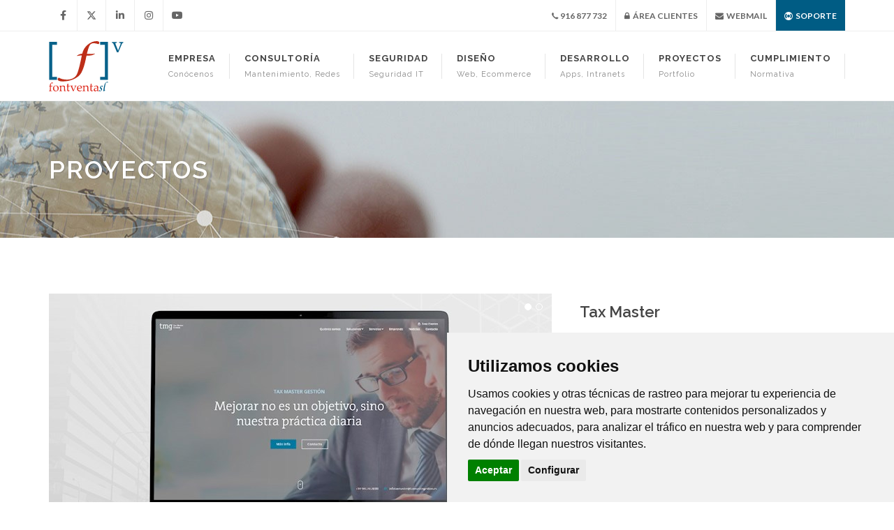

--- FILE ---
content_type: text/html; charset=utf-8
request_url: https://www.fontventa.com/proyectos?page=5
body_size: 16890
content:

<!DOCTYPE html>
<html dir="ltr" lang="es-ES">
<head>
	<style>

	.certificados{
		display: flex;
		align-items: center;
		margin-top: 24px;
	}

	#dobleFactor {
		color: #111;
	}
#textoPolitica{
	color: #111;
}
#side-panel input[type="checkbox"]{
	vertical-align: -2px;
    margin-right: 5px;
}
	.body-overlay {
    	background-color: rgb(0 0 0 / 89%) !important;
	}
	#side-panel{
		    left: 0;
    visibility: hidden;
    pointer-events: none;
		    position: fixed;
    top: 0;
    right: 0;
    z-index: 399;
	}
	.side-panel-open #side-panel{
		visibility: visible;
		width: auto;
		background-color: transparent !important;
		pointer-events: none;
	}
	.side-panel-open #side-panel .side-panel-wrap{
		position: fixed;
		top: 0;
		left: 0;
		bottom: 0;
		overflow: auto;
		
		right: 0;
		width: 600px;
		margin: auto;
		z-index: 333;
		
		
		    display: flex;
    align-items: center;
    justify-content: center;
	}
#side-panel .widget{
	width: 100% !important;
	background: #f3f3f3;
	padding: 40px !important;
	pointer-events: initial;
}
#side-panel .widget h4{
	color: #111;
}
#side-panel .widget label{
	color: #111;
	text-transform: none;
}
#side-panel .button-dark{	
	background-color: #797979;
}
#side-panel .sm-form-control{
	background-color: white;
	color: #111;
}
.style-msg.custom{
	padding: 15px;
}
#side-panel .button + .button{
	margin-left: 10px !important;
}
#side-panel p{
	color: #111;
}
	</style>
    <meta http-equiv="content-type" content="text/html; charset=utf-8" />
    <link rel="shortcut icon" href="/images/favicon.png">
		
    <!-- Stylesheets
    ============================================= -->
    <link href="//fonts.googleapis.com/css?family=Lato:300,400,400italic,600,700|Raleway:300,400,500,600,700|Crete+Round:400italic" rel="stylesheet" type="text/css" />
    <link rel="stylesheet" href="/css/bootstrap.css" type="text/css" />
    <link rel="stylesheet" href="/css/style.css?v=060524" type="text/css" />
    <link rel="stylesheet" href="/css/dark.css" type="text/css" />
    <link rel="stylesheet" href="/css/font-icons.css" type="text/css" />
    <link rel="stylesheet" href="/css/animate.css" type="text/css" />
    <link rel="stylesheet" href="/css/magnific-popup.css" type="text/css" />
	<link rel="stylesheet" href="/css/fa5.min.css" type="text/css" />
	
	<meta name="google-site-verification" content="6OCMR-S8ULSMo_Cl3xY11qqXXPgDbbIon2mtu8_lupc" />
    <link rel="stylesheet" href="/css/responsive.css" type="text/css" />
    <meta name="viewport" content="width=device-width, initial-scale=1, maximum-scale=1" />
	
    <!--[if lt IE 9]>
    <script src="http://css3-mediaqueries-js.googlecode.com/svn/trunk/css3-mediaqueries.js"></script>
    <script src="https://oss.maxcdn.com/html5shiv/3.7.2/html5shiv.min.js"></script>
    <script src="https://oss.maxcdn.com/respond/1.4.2/respond.min.js"></script>
    <![endif]-->

    <!-- External JavaScripts
    ============================================= -->
		
    <script type="text/javascript" src="/scripts/jquery.js"></script>
    <script type="text/javascript" src="/scripts/plugins.js"></script>

    <!-- Document Title & Metas
    ============================================= -->
    <title>Proyectos</title>
    <meta name="description" content="" />
    <meta name="keywords" content="" />

    

    <!-- Analytics
       ============================================= -->
	<script type="text/javascript" src="//www.cookieconsent.com/releases/3.1.0/cookie-consent.js"></script>
	<script type="text/javascript">
	document.addEventListener('DOMContentLoaded', function () {
	cookieconsent.run({"notice_banner_type":"simple","consent_type":"express","palette":"light","language":"es","website_name":"https://www.fontventa.com"});
	});
	</script>

	<!-- Unnamed script -->
	<script type="text/plain" cookie-consent="tracking">
		(function(i,s,o,g,r,a,m){i['GoogleAnalyticsObject']=r;i[r]=i[r]||function(){
					(i[r].q=i[r].q||[]).push(arguments)},i[r].l=1*new Date();a=s.createElement(o),
				m=s.getElementsByTagName(o)[0];a.async=1;a.src=g;m.parentNode.insertBefore(a,m)
		})(window,document,'script','//www.google-analytics.com/analytics.js','ga');

		ga('create', 'UA-230019-2', 'auto');
		ga('send', 'pageview');

	</script>
	<!-- end of Unnamed script-->

	<noscript>ePrivacy and GPDR Cookie Consent by <a href="https://www.CookieConsent.com/" rel="nofollow noopener">Cookie Consent</a></noscript>
</head>

<body class="stretched"><!--data-loader="12" data-animation-in="fadeIn" data-speed-in="1500" data-animation-out="fadeOut" data-speed-out="1500" data-loader-color="#bc2716"-->

	<div class="body-overlay"></div>

	<div id="side-panel" class="dark">

		<div id="side-panel-trigger-close" class="side-panel-trigger"><a href="#"><i class="icon-line-cross"></i></a></div>

		<div class="side-panel-wrap">

			<div class="widget quick-contact-widget clearfix">

				<h4><i class="icon-lock3"></i> Área de Clientes</h4>
				<form id="loginweb" action="" class="quick-contact-form nobottommargin">
					<div id="loginfields">
						<label for="clientes_nombre">Usuario <small>*</small></label>
						<input type="text" class="sm-form-control input-block-level" id="input_eusuario" placeholder="Nombre de usuario" />
						<label for="clientes_apellidos">Contraseña <small>*</small></label>
						<input type="password" style="margin-bottom: 20px;" class="sm-form-control email input-block-level" id="input_password" placeholder="Contraseña" />
						<input type="submit" onclick="event.preventDefault(); login()" id="btnLog" class="button button-small button-3d nomargin" value="Entrar"></input>
						<input type="submit" onclick="event.preventDefault(); showRecuperar()" id="btnLog" class="button button-dark button-small button-3d nomargin" style="margin-top:5px !important;" value="Recuperar contraseña"></input>
					</div>
					<div id="dobleFactor" style="display:none;">
						<label for="input_dfa">Introduzca el código que se le ha enviado a su email <small>*</small></label>
						<input type="text" class="sm-form-control input-block-level" id="input_dfa" placeholder="Código" />
						<input type="submit" onclick="event.preventDefault(); validar2fa()" id="btnEnviar2fa" class="button button-small button-3d nomargin" value="Enviar"></input>
						<div id="divError2FA" style="margin-top:5px;display:none;">Código introducido no válido</div>
					</div>
					<div id="solicitarRecuperacion" style="display:none;">
						<div  id="labelNombreRecuperar"><label for="clientes_nombre">Email <small>*</small></label></div>
						<input type="text" class="sm-form-control input-block-level" id="input_eusuario_recuperar" placeholder="Nombre de usuario" />
						<input type="submit" onclick="event.preventDefault(); solicitarRecuperar()" id="btnSolicitarRecuperar" class="button button-small button-3d nomargin" value="Enviar"></input>
						<input type="submit" onclick="event.preventDefault(); volverRecuperar()" id="btnSolicitarRecuperarVolver" class="button button-dark button-small button-3d nomargin" value="Volver"></input>
						<div id="solicitarRecuperacionOk" class="style-msg custom infomsg topmargin-sm" style="display:none;">Se ha enviado el email de recuperación de contraseña a la cuenta indicada</div>
						<div id="solicitarRecuperacionError" class="style-msg custom errormsg topmargin-sm" style="display:none;">No se ha encontrado un usuario con el email indicado</div>
					</div>
					<div id="aceptarPolitica" style="display:none;">
						<div id="textoPolitica">
						</div>
							
						<div class="checkbox-fv">
							<label>
							  <input id="checkAceptar" type="checkbox"> Acepto las condiciones indicadas
							</label>
						  </div>
						<div>
							<input type="submit" onclick="event.preventDefault(); aceptarPoliticas()" id="btnAceptarPoliticas" class="button button-small button-3d nomargin" value="Enviar"></input>	
						</div>
						
						<div id="aceptarPoliticasError" class="style-msg custom errormsg topmargin-sm" style="display:none;"></div>
					</div>
					<div id="recuperar" style="display:none;">
						<div id="divRecuperarLabel">
							<p>Introduzca la nueva contraseña. Tiene que contener al menos 12 caracteres (de los que: 1 mayús, 1 números y 1 especiales)</p>
						</div>
						<div id="campos_password_recuperar">
							<label for="input_password_recuperar">Nueva contraseña: <small>*</small></label>
							<input type="password" style="margin-bottom: 20px;" class="sm-form-control email input-block-level" id="input_password_recuperar" placeholder="Contraseña" />
							<label for="input_password_recuperar_confirmar">Confirmar nueva contraseña: <small>*</small></label>
							<input type="password" style="margin-bottom: 20px;" class="sm-form-control email input-block-level" id="input_password_recuperar_confirmar" placeholder="Contraseña" />
						</div>
						<input type="submit" onclick="event.preventDefault(); cambiarPass()" id="btnSolicitarCambiarPass" class="button button-small button-3d nomargin" value="Enviar"></input>
						<input type="submit" onclick="event.preventDefault(); volverPass()" id="btnSolicitarRecuperarPass" class="button button-dark button-small button-3d nomargin" value="Volver"></input>
						<div id="message_password_recuperar" class="errorLogin style-msg custom errormsg topmargin-sm" style="display:none;"></div>
						<div id="message_password_recuperar_ok" class="errorLogin style-msg custom successmsg topmargin-sm" style="display:none;"></div>
					</div>
					<div id="listadoscliente">
						<ul>
							<li>
								<a id="listadoincidenciaslink" href="/listado-de-incidencias">
									Lista de incidencias
								</a>
							</li>
							<li>
								<a id="listadoclaveslink" href="/listado-de-incidencias">
									Lista de claves
								</a>
							</li>
						</ul>
						<input type="submit" onclick="event.preventDefault(); logout();" id="btnLog" class="button button-small button-3d nomargin" value="Cerrar sesión"></input>
					</div>
							
				</form>
				<div class="errorLogin style-msg errormsg topmargin-sm hidden"><div class="sb-msg"><i class="icon-remove"></i> Usuario y/o contraseña incorrectos</div></div>
			</div>

		</div>

	</div>
	
<!-- Document Wrapper
============================================= -->
<div id="wrapper" class="clearfix">

    <!-- Top Bar
     ============================================= -->
    <div id="top-bar">

        <div class="container clearfix">

            <div class="col_half nobottommargin">

                <!-- Top Social
                ============================================= -->
                <div id="top-social">
                    <ul>
                        <li><a href="https://facebook.com/fontventa" target="_blank" class="si-facebook"><span class="ts-icon"><i class="fab fa-facebook-f"></i></span><span class="ts-text">Facebook</span></a></li>
                        <li><a href="https://twitter.com/fontventa" target="_blank" class="si-twitter"><span class="ts-icon">
							<svg xmlns="http://www.w3.org/2000/svg" viewBox="0 0 512 512"><path d="M389.2 48h70.6L305.6 224.2 487 464H345L233.7 318.6 106.5 464H35.8L200.7 275.5 26.8 48H172.4L272.9 180.9 389.2 48zM364.4 421.8h39.1L151.1 88h-42L364.4 421.8z"/></svg>
						</span><span class="ts-text">X</span></a></li>
						<li><a href="https://www.linkedin.com/company/fontventa-s.l./" target="_blank" class="si-linkedin"><span class="ts-icon"><i class="fab fa-linkedin-in"></i></span><span class="ts-text">LinkedIn</span></a></li>	
						<li><a href="https://www.instagram.com/fontventa/" target="_blank" class="si-instagram"><span class="ts-icon"><i class="fab fa-instagram"></i></span><span class="ts-text">Instagram</span></a></li>	
						<li><a href="https://www.youtube.com/channel/UCvcz0vFAfDDOEel8obr-2xQ" target="_blank" class="si-youtube"><span class="ts-icon"><i class="fab fa-youtube"></i></span><span class="ts-text">Youtube</span></a></li>
                        
                        
                    </ul>
                </div><!-- #top-social end -->

            </div>

            <div class="col_half nobottommargin fright col_last">

                <!-- Top Links
                ============================================= -->
                <div class="top-links">
                    <ul>
						<li><a href="tel:916877732" target="_blank"><i class="icon-call"></i></span><span class="ts-text">916 877 732</span></a></li>
						<li id="side-panel-trigger" class="side-panel-trigger hidden-xs"><a href="#"><i class="icon-lock3"></i> Área Clientes</a></li>
                        <li><a href="https://correo.fontventa.com" target="_blank"><i class="icon-envelope-alt"></i> Webmail</a></li>
                        <li><a href="/soporte" class="soporte-btn"><i class="icon-support"></i> Soporte</a></li>
                    </ul>
                </div><!-- .top-links end -->
            </div>

        </div>

    </div><!-- #top-bar end -->

    <!-- Header
============================================= -->
    <header id="header">

        <div id="header-wrap">

            <div class="container clearfix">

                <div id="primary-menu-trigger"><i class="icon-reorder"></i></div>

                <!-- Logo
                ============================================= -->
                <div id="logo">
                    <a href="/" class="standard-logo"><img src="/images/logo.svg" alt="Fontventa" style="padding: 14px 0" /></a>
                    <a href="/" class="retina-logo"><img src="/images/logo.svg" alt="logo" style="padding: 24px 0" /></a>
                </div><!-- #logo end -->

                <!-- Primary Navigation
                ============================================= -->

                <nav id="primary-menu" class="sub-title">

    <ul>
        <li class="sub-menu"><a href="#"><div>Empresa</div><span>Conócenos</span></a>
        <ul>
            <li><a href="/empresa/quienes-somos"><div>Quiénes Somos</div></a></li>
			<li><a href="/empresa/unete-a-nuestro-equipo"><div>Únete a Nuestro Equipo</div></a></li>
            <li><a href="/empresa/contacto"><div>Contacta con Nosotros</div></a></li>
        </ul>
        </li>
        <li class="sub-menu"><a href="#"><div>Consultoría</div><span>Mantenimiento, Redes</span></a>
			<ul>
				<li><a href="/acelera-pyme"><div>Plan Acelera PYME</div></a></li>
				<li><a href="/consultoria/consultoria-informatica"><div>Consultoría Informática</div></a></li>
				<li><a href="/consultoria/mantenimiento-informatico"><div>Mantenimiento Informático</div></a></li>
				<!--<li><a href="/consultoria/virtualizacion-de-servidores"><div>Virtualización de Servidores</div></a></li>-->
				<!--<li><a href="/consultoria/redes-wifi"><div>Redes Wifi</div></a></li>-->
				<li><a href="/consultoria/cloud-e-infraestructura"><div>Cloud e Infraestructura</div></a></li>
				<li><a href="/consultoria/redes-y-wifi"><div>Redes y WIFI</div></a></li>
			</ul>
        </li>
		<li class="sub-menu"><a href="#"><div>Seguridad</div><span>Seguridad IT</span></a>
			<ul>
				<li><a href="/seguridad-it/seguridad-informatica"><div>Seguridad Informática</div></a></li>
				<li><a href="/seguridad-it/copias-de-seguridad"><div>Copias de Seguridad</div></a></li>
				<!--<li><a href="/seguridad-it/seguridad-wifi"><div>Seguridad Wifi</div></a></li>-->
			</ul>
        </li>
        <li class="sub-menu"><a href="#"><div>Diseño</div><span>Web, Ecommerce</span></a>
            <ul>
                <li><a href="/diseno/diseno-web"><div>Diseño Web Responsive</div></a></li>
                <li><a href="/diseno/tiendas-online"><div>Tiendas Online / E-commerce</div></a></li>
                <li><a href="/diseno/identidad-corporativa"><div>Logotipos e Identidad Corporativa</div></a></li>
                <li><a href="/diseno/email-marketing-social-media"><div>Email Marketing & Social Media</div></a></li>
			    <li><a href="/eventos-online"><div>Eventos Online</div></a></li>

            </ul>
        </li>
        <li class="sub-menu"><a href="#"><div>Desarrollo</div><span>Apps, Intranets</span></a>
            <ul>
                <li><a href="/desarrollo/aplicaciones-moviles"><div>Aplicaciones Móviles</div></a></li>
                <li><a href="/desarrollo/programacion-a-medida"><div>Programación a Medida</div></a></li>
            </ul>
        </li>
        <li><a href="/proyectos"><div>Proyectos</div><span>Portfolio</span></a></li>
		<li><a href="/cumplimiento/normativa"><div>Cumplimiento</div><span>Normativa</span></a></li>
		<li id="side-panel-trigger" class="side-panel-trigger visible-xs"><a href="#"><i class="icon-lock3"></i> Área Clientes</a></li>
    </ul>


    <!-- Top Search
    ============================================= -->
    <!-- <div id="top-search">
         <a href="#" id="top-search-trigger"><i class="icon-search3"></i><i class="icon-line-cross"></i></a>
         <form action="search.html" method="get">
             <input type="text" name="q" class="form-control" value="" placeholder="Escribe y pulsa intro...">
         </form>
     </div>--><!-- #top-search end -->
	
</nav>

                <!-- #primary-menu end -->

            </div>

        </div>

    </header><!-- #header end -->

    
 <!-- Page Title
        ============================================= -->
        <section id="page-title" class="page-title-parallax page-title-dark" style="background-image: url('/media/1008/003.jpg'); padding: 80px 0;" data-stellar-background-ratio="0.3">
            <div class="container clearfix">
                <h1>Proyectos</h1>
            </div>

        </section><!-- #page-title end -->

 <!-- Content
        ============================================= -->
      <section id="content">

            <div class="content-wrap">

					<div class="container clearfix">
	
<!-- Portfolio Filter
					============================================= 
					<ul id="portfolio-filter" class="clearfix">

						<li class="activeFilter"><a href="#" data-filter="*">Mostrar Todos</a></li>
						<li><a href="#" data-filter=".pf-web">Sitios Web</a></li>
						<li><a href="#" data-filter=".pf-ecommerce">Ecommerce</a></li>
						<li><a href="#" data-filter=".pf-identidad">Identidad Corporativa</a></li>
						<li><a href="#" data-filter=".pf-social">Social Media</a></li>
						<li><a href="#" data-filter=".pf-app">Aplicaciones Móviles</a></li>
						<li><a href="#" data-filter=".pf-business">Herramienta Corporativa</a></li>

</ul> #portfolio-filter end -->
	
<div class="clear"></div>
	
    <div id="portfolio" class="portfolio-1 clearfix">
			<article class="portfolio-item pf-web clearfix">
							<div class="portfolio-image">
								

		<div class="fslider" data-arrows="false" data-speed="400" data-pause="4000">
			<div class="flexslider">
				<div class="slider-wrap">
						<div class="slide"><img src="/media/1361/mockups-fontventa-tmg01.jpg?anchor=center&mode=crop&width=720&height=400" alt="mockups-fontventa-TMG01.jpg"></div>
						<div class="slide"><img src="/media/1362/mockups-fontventa-tmg02.jpg?anchor=center&mode=crop&width=720&height=400" alt="mockups-fontventa-TMG02.jpg"></div>
				</div>
			</div>
		</div>	
		<div class="portfolio-overlay" data-lightbox="gallery">
		<a href="/media/1361/mockups-fontventa-tmg01.jpg" class="center-icon" data-lightbox="gallery-item"><i class="icon-line-plus"></i></a>
				<a href="/media/1362/mockups-fontventa-tmg02.jpg" class="hidden" data-lightbox="gallery-item"></a>
		</div>
								

							</div>
							<div class="portfolio-desc">
								<h3>Tax Master</h3>
        			
            				<p><span>Sitio Web</span></p>
								<p></p>
<p>Tax Master Gestión es una asesoría fiscal, laboral, contable perteneciente al despacho de abogados Lener. En este proyecto se ha mantenido la coherencia y línea de diseño del grupo para que aun tenindo su propia personalidad la web tenga una similitud y diseño con las páginas del mismo grupo de empresas.</p>
<ul class="iconlist">
<li><i class="icon-ok"></i> <strong>Creado usando:</strong> HTML5, Sass, Javascript, UmbracoCMS</li>
<li><i class="icon-ok"></i> <strong>Fecha de Lanzamiento:</strong> Noviembre 2020</li>
</ul>
<p><a href="https://taxmastergestion.es" target="_blank" class="button button-3d noleftmargin">Ver Proyecto</a></p>
							</div>
						</article>
			<article class="portfolio-item pf-web clearfix">
							<div class="portfolio-image">
								

		<div class="fslider" data-arrows="false" data-speed="400" data-pause="4000">
			<div class="flexslider">
				<div class="slider-wrap">
						<div class="slide"><img src="/media/1337/mockup-01_ejaso.jpg?anchor=center&mode=crop&width=720&height=400" alt="mockup-01_ejaso.jpg"></div>
						<div class="slide"><img src="/media/1338/mockup-02_ejaso.jpg?anchor=center&mode=crop&width=720&height=400" alt="mockup-02_ejaso.jpg"></div>
				</div>
			</div>
		</div>	
		<div class="portfolio-overlay" data-lightbox="gallery">
		<a href="/media/1337/mockup-01_ejaso.jpg" class="center-icon" data-lightbox="gallery-item"><i class="icon-line-plus"></i></a>
				<a href="/media/1338/mockup-02_ejaso.jpg" class="hidden" data-lightbox="gallery-item"></a>
		</div>
								

							</div>
							<div class="portfolio-desc">
								<h3>EJASO</h3>
        			
            				<p><span>Sitio Web</span></p>
								<p>Rediseño web para el despacho de abogados multidisciplinar fundado en 1984 EJASO. Para este proyecto se ha dotado la web de una potente estructura de datos, consiguiendo así que la administración y gestión de la web se realice de una forma muy sencilla e intuitiva. Toda la información está conectada entre diferentes nodos lo que permite una mayor interactividad entre los elementos.</p>
<ul class="iconlist">
<li><i class="icon-ok"></i> <strong>Creado usando:</strong> HTML5, Sass, Javascript, UmbracoCMS</li>
<li><i class="icon-ok"></i> <strong>Fecha de Lanzamiento:</strong> Noviembre 2020</li>
</ul>
<p><a href="https://ejaso.com" target="_blank" class="button button-3d noleftmargin">Ver Proyecto</a></p>
							</div>
						</article>
			<article class="portfolio-item pf-web clearfix">
							<div class="portfolio-image">
								

		<div class="fslider" data-arrows="false" data-speed="400" data-pause="4000">
			<div class="flexslider">
				<div class="slider-wrap">
						<div class="slide"><img src="/media/1334/mockups-fontventa-gmaguisa01.jpg?anchor=center&mode=crop&width=720&height=400" alt="mockups-fontventa-GMaguisa01.jpg"></div>
						<div class="slide"><img src="/media/1335/mockups-fontventa-gmaguisa03.jpg?anchor=center&mode=crop&width=720&height=400" alt="mockups-fontventa-GMaguisa03.jpg"></div>
						<div class="slide"><img src="/media/1336/mockups-fontventa-gmaguisa02.jpg?anchor=center&mode=crop&width=720&height=400" alt="mockups-fontventa-GMaguisa02.jpg"></div>
				</div>
			</div>
		</div>	
		<div class="portfolio-overlay" data-lightbox="gallery">
		<a href="/media/1334/mockups-fontventa-gmaguisa01.jpg" class="center-icon" data-lightbox="gallery-item"><i class="icon-line-plus"></i></a>
				<a href="/media/1335/mockups-fontventa-gmaguisa03.jpg" class="hidden" data-lightbox="gallery-item"></a>
				<a href="/media/1336/mockups-fontventa-gmaguisa02.jpg" class="hidden" data-lightbox="gallery-item"></a>
		</div>
								

							</div>
							<div class="portfolio-desc">
								<h3>Grupo Maguisa</h3>
        			
            				<p><span>Sitio Web</span></p>
								<p><span>Grupo Maguisa una empresa especializada en la prestación de servicios profesionales a comunidades. Para este proyecto se optó por hacer una OnePage debido al tipo de servicio y contenido a mostrar haciendo que el usuario pueda conocer a la empresa sin necesidad de navegar por diferentes secciones.</span></p>
<ul class="iconlist">
<li><i class="icon-ok"></i> <strong>Creado usando:</strong> HTML5, Sass, Javascript, UmbracoCMS</li>
<li><i class="icon-ok"></i> <strong>Fecha de Lanzamiento:</strong> Diciembre 2020</li>
</ul>
<p><a href="https://grupomaguisa.com" target="_blank" class="button button-3d noleftmargin">Ver Proyecto</a></p>
							</div>
						</article>
			<article class="portfolio-item pf-ecommerce clearfix">
							<div class="portfolio-image">
								

		<div class="fslider" data-arrows="false" data-speed="400" data-pause="4000">
			<div class="flexslider">
				<div class="slider-wrap">
						<div class="slide"><img src="/media/1368/mockups-fontventa-pastas01.jpg?anchor=center&mode=crop&width=720&height=400" alt="mockups-fontventa-Pastas01.jpg"></div>
						<div class="slide"><img src="/media/1366/mockups-fontventa-pastas02.jpg?anchor=center&mode=crop&width=720&height=400" alt="mockups-fontventa-Pastas02.jpg"></div>
						<div class="slide"><img src="/media/1367/mockups-fontventa-pastas03.jpg?anchor=center&mode=crop&width=720&height=400" alt="mockups-fontventa-Pastas03.jpg"></div>
				</div>
			</div>
		</div>	
		<div class="portfolio-overlay" data-lightbox="gallery">
		<a href="/media/1368/mockups-fontventa-pastas01.jpg" class="center-icon" data-lightbox="gallery-item"><i class="icon-line-plus"></i></a>
				<a href="/media/1366/mockups-fontventa-pastas02.jpg" class="hidden" data-lightbox="gallery-item"></a>
				<a href="/media/1367/mockups-fontventa-pastas03.jpg" class="hidden" data-lightbox="gallery-item"></a>
		</div>
								

							</div>
							<div class="portfolio-desc">
								<h3>Pastas Brancaleone</h3>
        			
            				<p><span>Ecommerce</span></p>
								<p>Proyecto innovador en el mercado de alimentación . Pastas Brancaleone es una tienda online donde puedes adquirir kits de pasta fresca para cocinar en casa. Con más de 20 variedades diferentes de pasta y otras tantas salsa puedes degustar en tu casa la mejor pasta que se cocina en los restaurantes.Cuenta con pasarela de pago tanto de redsys como paypal y se ha utilizado para el checkout una única página y así conseguir mayor número de conversiones.</p>
<ul class="iconlist">
<li><i class="icon-ok"></i> <strong>Creado usando:</strong> NopCommerce</li>
<li><i class="icon-ok"></i> <strong>Fecha de Lanzamiento:</strong> Octubre 2020</li>
</ul>
<p></p>
							</div>
						</article>
			<article class="portfolio-item pf-web clearfix">
							<div class="portfolio-image">
								

		<div class="fslider" data-arrows="false" data-speed="400" data-pause="4000">
			<div class="flexslider">
				<div class="slider-wrap">
						<div class="slide"><img src="/media/1360/mockups-fontventa-vitalia01.jpg?anchor=center&mode=crop&width=720&height=400" alt="mockups-fontventa-vitalia01.jpg"></div>
						<div class="slide"><img src="/media/1358/mockups-fontventa-vitalia02.jpg?anchor=center&mode=crop&width=720&height=400" alt="mockups-fontventa-vitalia02.jpg"></div>
						<div class="slide"><img src="/media/1359/mockups-fontventa-vitalia03.jpg?anchor=center&mode=crop&width=720&height=400" alt="mockups-fontventa-vitalia03.jpg"></div>
				</div>
			</div>
		</div>	
		<div class="portfolio-overlay" data-lightbox="gallery">
		<a href="/media/1360/mockups-fontventa-vitalia01.jpg" class="center-icon" data-lightbox="gallery-item"><i class="icon-line-plus"></i></a>
				<a href="/media/1358/mockups-fontventa-vitalia02.jpg" class="hidden" data-lightbox="gallery-item"></a>
				<a href="/media/1359/mockups-fontventa-vitalia03.jpg" class="hidden" data-lightbox="gallery-item"></a>
		</div>
								

							</div>
							<div class="portfolio-desc">
								<h3>Vitalia</h3>
        			
            				<p><span>Sitio Web</span></p>
								<p></p>
<p><span>Vitalia es una franquicia de centros de día con una metodología propia para el cuidado de los mayores. Este cliente necesitaba renovar completamente su sitio web, dotandolo de la posibilidad de que los centros pudieran tener microsites autogestionables dentro de la web principal. </span></p>
<ul class="iconlist">
<li><i class="icon-ok"></i> <strong>Creado usando:</strong> HTML5, Sass, Javascript, UmbracoCMS</li>
<li><i class="icon-ok"></i> <strong>Fecha de Lanzamiento:</strong> Septiembre 2020</li>
</ul>
<p><a href="https://vitalia.es" target="_blank" class="button button-3d noleftmargin">Ver Proyecto</a></p>
							</div>
						</article>
			<article class="portfolio-item pf-web clearfix">
							<div class="portfolio-image">
								

		<div class="fslider" data-arrows="false" data-speed="400" data-pause="4000">
			<div class="flexslider">
				<div class="slider-wrap">
						<div class="slide"><img src="/media/1322/mockups-fontventa-evpg02.jpg?anchor=center&mode=crop&width=720&height=400" alt="mockups-fontventa-evpg02.jpg"></div>
						<div class="slide"><img src="/media/1323/mockups-fontventa-evpg01.jpg?anchor=center&mode=crop&width=720&height=400" alt="mockups-fontventa-evpg01.jpg"></div>
						<div class="slide"><img src="/media/1324/mockups-fontventa-evpg03.jpg?anchor=center&mode=crop&width=720&height=400" alt="mockups-fontventa-evpg03.jpg"></div>
				</div>
			</div>
		</div>	
		<div class="portfolio-overlay" data-lightbox="gallery">
		<a href="/media/1322/mockups-fontventa-evpg02.jpg" class="center-icon" data-lightbox="gallery-item"><i class="icon-line-plus"></i></a>
				<a href="/media/1323/mockups-fontventa-evpg01.jpg" class="hidden" data-lightbox="gallery-item"></a>
				<a href="/media/1324/mockups-fontventa-evpg03.jpg" class="hidden" data-lightbox="gallery-item"></a>
		</div>
								

							</div>
							<div class="portfolio-desc">
								<h3>EVPG</h3>
        			
            				<p><span>Sitio Web</span></p>
								<p><span>EVPG es una pequeña promotora de Edificios de Oficinas. La web conste de un gestor de inmuebles desde el cual el cliente puede gestionarlo. Diseño limpio y claro donde se concede el protagonismo al porfolio de proyectos.</span></p>
<ul class="iconlist">
<li><i class="icon-ok"></i> <strong>Creado usando:</strong> HTML5, Sass, Javascript, UmbracoCMS</li>
<li><i class="icon-ok"></i> <strong>Fecha de Lanzamiento:</strong> Junio 2020</li>
</ul>
<p><a href="https://evpg.es/" target="_blank" class="button button-3d noleftmargin">Ver Proyecto</a></p>
							</div>
						</article>
			<article class="portfolio-item pf-web clearfix">
							<div class="portfolio-image">
								

		<div class="fslider" data-arrows="false" data-speed="400" data-pause="4000">
			<div class="flexslider">
				<div class="slider-wrap">
						<div class="slide"><img src="/media/1306/1.jpg?anchor=center&mode=crop&width=720&height=400" alt="1.jpg"></div>
						<div class="slide"><img src="/media/1305/2.jpg?anchor=center&mode=crop&width=720&height=400" alt="2.jpg"></div>
				</div>
			</div>
		</div>	
		<div class="portfolio-overlay" data-lightbox="gallery">
		<a href="/media/1306/1.jpg" class="center-icon" data-lightbox="gallery-item"><i class="icon-line-plus"></i></a>
				<a href="/media/1305/2.jpg" class="hidden" data-lightbox="gallery-item"></a>
		</div>
								

							</div>
							<div class="portfolio-desc">
								<h3>Mercados Biotecnol&#243;gicos</h3>
        			
            				<p><span>Sitio Web</span></p>
								<p><span>Spanish Biotech Platform es una plataforma de biotecnología que tiene como objetivo desarrollar canales de comunicación estables, eficientes y multilaterales entre los distintos agentes del sistema ciencia-tecnología-empresa-sociedad. Para este proyecto se optó por un diseño muy vanguardista acorde con la temática de la web. La página consta de un buscador de empresas así como un formulario de registro para darse de alta en la plataforma. Todos los registros son gestionados por los administradores y los usuarios también disponen de un apartado para gestionar sus datos personales.</span></p>
<ul class="iconlist">
<li><i class="icon-ok"></i> <strong>Creado usando:</strong> HTML5, Sass, Javascript, UmbracoCMS</li>
<li><i class="icon-ok"></i> <strong>Fecha de Lanzamiento:</strong> Junio 2020</li>
</ul>
<p><a href="https://mercadosbiotecnologicos.com" target="_blank" class="button button-3d noleftmargin">Ver Proyecto</a></p>
<p></p>
							</div>
						</article>
			<article class="portfolio-item pf-web clearfix">
							<div class="portfolio-image">
								

		<div class="fslider" data-arrows="false" data-speed="400" data-pause="4000">
			<div class="flexslider">
				<div class="slider-wrap">
						<div class="slide"><img src="/media/1319/mockups-fontventa-coyde01.jpg?anchor=center&mode=crop&width=720&height=400" alt="mockups-fontventa-coyde01.jpg"></div>
						<div class="slide"><img src="/media/1320/mockups-fontventa-coyde02.jpg?anchor=center&mode=crop&width=720&height=400" alt="mockups-fontventa-coyde02.jpg"></div>
						<div class="slide"><img src="/media/1321/mockups-fontventa-coyde03.jpg?anchor=center&mode=crop&width=720&height=400" alt="mockups-fontventa-coyde03.jpg"></div>
				</div>
			</div>
		</div>	
		<div class="portfolio-overlay" data-lightbox="gallery">
		<a href="/media/1319/mockups-fontventa-coyde01.jpg" class="center-icon" data-lightbox="gallery-item"><i class="icon-line-plus"></i></a>
				<a href="/media/1320/mockups-fontventa-coyde02.jpg" class="hidden" data-lightbox="gallery-item"></a>
				<a href="/media/1321/mockups-fontventa-coyde03.jpg" class="hidden" data-lightbox="gallery-item"></a>
		</div>
								

							</div>
							<div class="portfolio-desc">
								<h3>Coyde Group</h3>
        			
            				<p><span>Sitio Web</span></p>
								<p>Web corporativa en varios idiomas entre ellos el sueco para Coyde Group, empresa que desarrolla proyectos de Obra Civil, Parques Eólicos e Infraestrucutras. Para este proyecto se han utilizado imagenes de los proyectos desarrollados por Coydegroup junto con un diseño moderno y limpio acorde con los valores de la empresa.</p>
<ul class="iconlist">
<li><i class="icon-ok"></i> <strong>Creado usando:</strong> HTML5, Sass, Javascript, UmbracoCMS</li>
<li><i class="icon-ok"></i> <strong>Fecha de Lanzamiento:</strong> Septiembre 2020</li>
</ul>
<p><a href="https://coydegroup.com/" target="_blank" class="button button-3d noleftmargin">Ver Proyecto</a></p>
							</div>
						</article>
			<article class="portfolio-item pf-web clearfix">
							<div class="portfolio-image">
								

		<div class="fslider" data-arrows="false" data-speed="400" data-pause="4000">
			<div class="flexslider">
				<div class="slider-wrap">
						<div class="slide"><img src="/media/1317/mockups-fontventa-castelus01.jpg?anchor=center&mode=crop&width=720&height=400" alt="mockups-fontventa-castelus01.jpg"></div>
						<div class="slide"><img src="/media/1318/mockups-fontventa-castelus02.jpg?anchor=center&mode=crop&width=720&height=400" alt="mockups-fontventa-castelus02.jpg"></div>
				</div>
			</div>
		</div>	
		<div class="portfolio-overlay" data-lightbox="gallery">
		<a href="/media/1317/mockups-fontventa-castelus01.jpg" class="center-icon" data-lightbox="gallery-item"><i class="icon-line-plus"></i></a>
				<a href="/media/1318/mockups-fontventa-castelus02.jpg" class="hidden" data-lightbox="gallery-item"></a>
		</div>
								

							</div>
							<div class="portfolio-desc">
								<h3>Castelus</h3>
        			
            				<p><span>Sitio Web</span></p>
								<p>Web corporativa para Castelus consultora de todo tipo de proyectos a través de diferentes industrias, siendo la innovación, excelencia y responsabilidad social corporativa denominadores comunes de todos ellos.</p>
<ul class="iconlist">
<li><i class="icon-ok"></i> <strong>Creado usando:</strong> HTML5, Sass, Javascript, UmbracoCMS</li>
<li><i class="icon-ok"></i> <strong>Fecha de Lanzamiento:</strong> Julio 2020</li>
</ul>
<p><a href="https://castelus.com/" target="_blank" class="button button-3d noleftmargin">Ver Proyecto</a></p>
<p></p>
							</div>
						</article>
			<article class="portfolio-item pf-web pf-identidad pf-app clearfix">
							<div class="portfolio-image">
								

        <img src="/media/1308/mockup-bipbip-5.png?anchor=center&mode=crop&width=720&height=400" alt="MockUp-BipBip-5.png (1)"/>
		<div class="portfolio-overlay">
			<a href="/media/1308/mockup-bipbip-5.png" class="center-icon" data-lightbox="image"><i class="icon-line-plus"></i></a>
		</div>
								

							</div>
							<div class="portfolio-desc">
								<h3>BipBip Parking</h3>
        			
            				<p><span>Sitio Web | Identidad Corporativa | Aplicaci&#243;n M&#243;vil</span></p>
								<p>BipBip Parking es un servicio de aparcacoches en aeropuertos y estaciones de tren. Para este proyecto se desarrolló una PWA disponible tanto iOS, Android y web que permite realizar reservas en tiempo real y gestionar las reservas realizas. La misma aplicación también sirve como herramienta a los aparcacoches para organizar las recogidas y entregas de los vehículos mediante un timeline y un potente sistema de notificaciones. Para este proyecto BipBip Parking contó desde el inicio con todos los servicios ofrecidos por Fontventa, desde el diseño completo de la imagen corporativa y logotipo pasando por el diseño completo de la aplicación móvil y la página web. </p>
<ul class="iconlist">
<li><i class="icon-ok"></i> <strong>Creado usando:</strong> HTML5, Sass, Javascript, Ionic, UmbracoCMS, Ext.NET</li>
<li><i class="icon-ok"></i> <strong>Fecha de Lanzamiento:</strong> Junio 2020</li>
</ul>
<p><a href="https://bipbip-parking.com" target="_blank" class="button button-3d noleftmargin">Ver Proyecto</a></p>
							</div>
						</article>
			<article class="portfolio-item pf-web pf-ecommerce clearfix">
							<div class="portfolio-image">
								

		<div class="fslider" data-arrows="false" data-speed="400" data-pause="4000">
			<div class="flexslider">
				<div class="slider-wrap">
						<div class="slide"><img src="/media/1326/mockups-fontventa-trajesguzman01.jpg?anchor=center&mode=crop&width=720&height=400" alt="mockups-fontventa-trajesGuzman01.jpg"></div>
						<div class="slide"><img src="/media/1325/mockups-fontventa-trajesguzman02.jpg?anchor=center&mode=crop&width=720&height=400" alt="mockups-fontventa-trajesGuzman02.jpg"></div>
						<div class="slide"><img src="/media/1327/mockups-fontventa-trajesguzman03.jpg?anchor=center&mode=crop&width=720&height=400" alt="mockups-fontventa-trajesGuzman03.jpg"></div>
						<div class="slide"><img src="/media/1328/mockups-fontventa-trajesguzman05.jpg?anchor=center&mode=crop&width=720&height=400" alt="mockups-fontventa-trajesGuzman05.jpg"></div>
						<div class="slide"><img src="/media/1329/mockups-fontventa-trajesguzman04.jpg?anchor=center&mode=crop&width=720&height=400" alt="mockups-fontventa-trajesGuzman04.jpg"></div>
						<div class="slide"><img src="/media/1330/mockups-fontventa-trajesguzman06.jpg?anchor=center&mode=crop&width=720&height=400" alt="mockups-fontventa-trajesGuzman06.jpg"></div>
						<div class="slide"><img src="/media/1331/mockups-fontventa-trajesguzman07.jpg?anchor=center&mode=crop&width=720&height=400" alt="mockups-fontventa-trajesGuzman07.jpg"></div>
						<div class="slide"><img src="/media/1332/mockups-fontventa-trajesguzman08.jpg?anchor=center&mode=crop&width=720&height=400" alt="mockups-fontventa-trajesGuzman08.jpg"></div>
						<div class="slide"><img src="/media/1333/mockups-fontventa-trajesguzman09.jpg?anchor=center&mode=crop&width=720&height=400" alt="mockups-fontventa-trajesGuzman09.jpg"></div>
				</div>
			</div>
		</div>	
		<div class="portfolio-overlay" data-lightbox="gallery">
		<a href="/media/1326/mockups-fontventa-trajesguzman01.jpg" class="center-icon" data-lightbox="gallery-item"><i class="icon-line-plus"></i></a>
				<a href="/media/1325/mockups-fontventa-trajesguzman02.jpg" class="hidden" data-lightbox="gallery-item"></a>
				<a href="/media/1327/mockups-fontventa-trajesguzman03.jpg" class="hidden" data-lightbox="gallery-item"></a>
				<a href="/media/1328/mockups-fontventa-trajesguzman05.jpg" class="hidden" data-lightbox="gallery-item"></a>
				<a href="/media/1329/mockups-fontventa-trajesguzman04.jpg" class="hidden" data-lightbox="gallery-item"></a>
				<a href="/media/1330/mockups-fontventa-trajesguzman06.jpg" class="hidden" data-lightbox="gallery-item"></a>
				<a href="/media/1331/mockups-fontventa-trajesguzman07.jpg" class="hidden" data-lightbox="gallery-item"></a>
				<a href="/media/1332/mockups-fontventa-trajesguzman08.jpg" class="hidden" data-lightbox="gallery-item"></a>
				<a href="/media/1333/mockups-fontventa-trajesguzman09.jpg" class="hidden" data-lightbox="gallery-item"></a>
		</div>
								

							</div>
							<div class="portfolio-desc">
								<h3>Trajes Guzm&#225;n - Alquiler Online</h3>
        			
            				<p><span>Sitio Web | Ecommerce</span></p>
								<p>Proyecto pionero y único en España para el alquiler online de chaques, trajes y smokings. Permite el alquiler de prendas, introducción de medidas corporales para su perior procesamiento y envío de la talla correcta. Cuenta con integración con la agencia de transporte tanto para la entrega como para la posterior recogida de la prenda una vez concluido el evento. Para el diseño se contó con el apoyo del departamento de UX/IU para dotar al configurador de una buena experiencia de usuario así como una gran facilidad a la hora de configurar tu prenda mediante el asistente.</p>
<ul class="iconlist">
<li><i class="icon-ok"></i> <strong>Creado usando:</strong> HTML5, Sass, Javascript, Ext.NET</li>
<li><i class="icon-ok"></i> <strong>Fecha de Lanzamiento:</strong> Mayo 2020</li>
</ul>
<p><a href="https://shop.trajesguzman.com" target="_blank" class="button button-3d noleftmargin">Ver Proyecto</a></p>
<p></p>
							</div>
						</article>
			<article class="portfolio-item pf-web clearfix">
							<div class="portfolio-image">
								

		<div class="fslider" data-arrows="false" data-speed="400" data-pause="4000">
			<div class="flexslider">
				<div class="slider-wrap">
						<div class="slide"><img src="/media/1364/mockups-fontventa-madlord01.jpg?anchor=center&mode=crop&width=720&height=400" alt="mockups-fontventa-madlord01.jpg"></div>
						<div class="slide"><img src="/media/1365/mockups-fontventa-madlord02.jpg?anchor=center&mode=crop&width=720&height=400" alt="mockups-fontventa-madlord02.jpg"></div>
						<div class="slide"><img src="/media/1363/mockups-fontventa-madlord03.jpg?anchor=center&mode=crop&width=720&height=400" alt="mockups-fontventa-madlord03.jpg"></div>
				</div>
			</div>
		</div>	
		<div class="portfolio-overlay" data-lightbox="gallery">
		<a href="/media/1364/mockups-fontventa-madlord01.jpg" class="center-icon" data-lightbox="gallery-item"><i class="icon-line-plus"></i></a>
				<a href="/media/1365/mockups-fontventa-madlord02.jpg" class="hidden" data-lightbox="gallery-item"></a>
				<a href="/media/1363/mockups-fontventa-madlord03.jpg" class="hidden" data-lightbox="gallery-item"></a>
		</div>
								

							</div>
							<div class="portfolio-desc">
								<h3>Madlord</h3>
        			
            				<p><span>Sitio Web</span></p>
								<p></p>
<p>Proyecto único con un diseño muy rompedor y original. Madlord es una compañía única y como tal necesitaba un diseño que les diferenciara completamente de su competencia y reflejara el carácter innovador y original de su marca.</p>
<ul class="iconlist">
<li><i class="icon-ok"></i> <strong>Creado usando:</strong> HTML5, Sass, Javascript, UmbracoCMS</li>
<li><i class="icon-ok"></i> <strong>Fecha de Lanzamiento:</strong> Abril 2020</li>
</ul>
<p><a href="https://www.madlord.com" target="_blank" class="button button-3d noleftmargin">Ver Proyecto</a></p>
							</div>
						</article>
			<article class="portfolio-item pf-web clearfix">
							<div class="portfolio-image">
								

		<div class="fslider" data-arrows="false" data-speed="400" data-pause="4000">
			<div class="flexslider">
				<div class="slider-wrap">
						<div class="slide"><img src="/media/1312/mockups-fontventa-inovance01.jpg?anchor=center&mode=crop&width=720&height=400" alt="mockups-fontventa-inovance01.jpg"></div>
						<div class="slide"><img src="/media/1313/mockups-fontventa-inovance02.jpg?anchor=center&mode=crop&width=720&height=400" alt="mockups-fontventa-inovance02.jpg"></div>
						<div class="slide"><img src="/media/1314/mockups-fontventa-inovance03.jpg?anchor=center&mode=crop&width=720&height=400" alt="mockups-fontventa-inovance03.jpg"></div>
						<div class="slide"><img src="/media/1315/mockups-fontventa-inovance05.jpg?anchor=center&mode=crop&width=720&height=400" alt="mockups-fontventa-inovance05.jpg"></div>
						<div class="slide"><img src="/media/1316/mockups-fontventa-inovance04.jpg?anchor=center&mode=crop&width=720&height=400" alt="mockups-fontventa-inovance04.jpg"></div>
				</div>
			</div>
		</div>	
		<div class="portfolio-overlay" data-lightbox="gallery">
		<a href="/media/1312/mockups-fontventa-inovance01.jpg" class="center-icon" data-lightbox="gallery-item"><i class="icon-line-plus"></i></a>
				<a href="/media/1313/mockups-fontventa-inovance02.jpg" class="hidden" data-lightbox="gallery-item"></a>
				<a href="/media/1314/mockups-fontventa-inovance03.jpg" class="hidden" data-lightbox="gallery-item"></a>
				<a href="/media/1315/mockups-fontventa-inovance05.jpg" class="hidden" data-lightbox="gallery-item"></a>
				<a href="/media/1316/mockups-fontventa-inovance04.jpg" class="hidden" data-lightbox="gallery-item"></a>
		</div>
								

							</div>
							<div class="portfolio-desc">
								<h3>Inovance - Programa de Prescripci&#243;n</h3>
        			
            				<p><span>Sitio Web</span></p>
								<p><span>Proyecto desarrollado completamente a medida para la prescripción automática, a través de algoritmos, de complementos alimenticios. Mediante una clave de acceso las personas autorizadas pueden recibir una prescripción respondiendo a unos cuestionarios personalizados. Una vez obtenida la prescripción es posible descargarla o compartirla. La aplicación puede utilizarte desde cualquier dispositivo ya que desde sus inicios se ha seguido la filosofía "Mobile First"</span></p>
<ul class="iconlist">
<li><i class="icon-ok"></i> <strong>Creado usando:</strong> HTML5, Sass, Javascript, Ext.NET</li>
<li><i class="icon-ok"></i> <strong>Fecha de Lanzamiento:</strong> Enero 2020</li>
</ul>
							</div>
						</article>
			<article class="portfolio-item pf-web clearfix">
							<div class="portfolio-image">
								

		<div class="fslider" data-arrows="false" data-speed="400" data-pause="4000">
			<div class="flexslider">
				<div class="slider-wrap">
						<div class="slide"><img src="/media/1298/mockups-fontventa-suma-01.jpg?anchor=center&mode=crop&width=720&height=400" alt="mockups-fontventa-suma-01.jpg"></div>
						<div class="slide"><img src="/media/1299/mockups-fontventa-suma-02.jpg?anchor=center&mode=crop&width=720&height=400" alt="mockups-fontventa-suma-02.jpg"></div>
						<div class="slide"><img src="/media/1300/mockups-fontventa-suma-03.jpg?anchor=center&mode=crop&width=720&height=400" alt="mockups-fontventa-suma-03.jpg"></div>
				</div>
			</div>
		</div>	
		<div class="portfolio-overlay" data-lightbox="gallery">
		<a href="/media/1298/mockups-fontventa-suma-01.jpg" class="center-icon" data-lightbox="gallery-item"><i class="icon-line-plus"></i></a>
				<a href="/media/1299/mockups-fontventa-suma-02.jpg" class="hidden" data-lightbox="gallery-item"></a>
				<a href="/media/1300/mockups-fontventa-suma-03.jpg" class="hidden" data-lightbox="gallery-item"></a>
		</div>
								

							</div>
							<div class="portfolio-desc">
								<h3>Suma Inmobiliaria 2020</h3>
        			
            				<p><span>Sitio Web</span></p>
								<p>Este cliente necesitaba realizar un rediseño de la web para mejorar la experiencia de usuario a la hora de realizar búsquedas y visualizar los inmuebles. Así mismo se requería que el diseño fuera muy limpio, actual y tuviera una imagen premium acorde con el catálogo de productos ofrecido. Adicionalmente se realizaron mejoras orientadas a la retención de los visitantes mediante un widget de suscripción a las búsquedas el cual notifica de forma automática a un visitante cuando se incluyen viviendas nuevas que cumplen con los criterios de búsqueda establecidos por el visitante.</p>
<ul class="iconlist">
<li><i class="icon-ok"></i> <strong>Creado usando:</strong> HTML5, Sass, Javascript, UmbracoCMS, Handlebars JS.</li>
<li><i class="icon-ok"></i> <strong>Fecha de Lanzamiento:</strong> Enero 2020</li>
</ul>
<p><a href="https://www.sumainmobiliaria.es/" target="_blank" class="button button-3d noleftmargin">Ver Proyecto</a></p>
<p></p>
<p></p>
<p></p>
<p></p>
							</div>
						</article>
			<article class="portfolio-item pf-web clearfix">
							<div class="portfolio-image">
								

		<div class="fslider" data-arrows="false" data-speed="400" data-pause="4000">
			<div class="flexslider">
				<div class="slider-wrap">
						<div class="slide"><img src="/media/1295/mockups-fontventa-blue-mice-01.jpg?anchor=center&mode=crop&width=720&height=400" alt="mockups-fontventa-blue-mice-01.jpg"></div>
						<div class="slide"><img src="/media/1296/mockups-fontventa-blue-mice-03.jpg?anchor=center&mode=crop&width=720&height=400" alt="mockups-fontventa-blue-mice-03.jpg"></div>
						<div class="slide"><img src="/media/1297/mockups-fontventa-blue-mice-04.jpg?anchor=center&mode=crop&width=720&height=400" alt="mockups-fontventa-blue-mice-04.jpg"></div>
				</div>
			</div>
		</div>	
		<div class="portfolio-overlay" data-lightbox="gallery">
		<a href="/media/1295/mockups-fontventa-blue-mice-01.jpg" class="center-icon" data-lightbox="gallery-item"><i class="icon-line-plus"></i></a>
				<a href="/media/1296/mockups-fontventa-blue-mice-03.jpg" class="hidden" data-lightbox="gallery-item"></a>
				<a href="/media/1297/mockups-fontventa-blue-mice-04.jpg" class="hidden" data-lightbox="gallery-item"></a>
		</div>
								

							</div>
							<div class="portfolio-desc">
								<h3>Bluemice</h3>
        			
            				<p><span>Sitio Web</span></p>
								<p>Empresa dedicada al a organización de eventos a nivel nacional e internacional. Este proyecto se caracteriza por la utilización de colores muy contrastados que definen claramente la imagen de la empresa. La utilización tanto del rojo como del negro pretende generar un impacto visual en el visitante. Toda la web es administrable desde el gestor de contenidos, dispone de varios idiomas y cuenta con un apartado de blog y ofertas.</p>
<ul class="iconlist">
<li><i class="icon-ok"></i> <strong>Creado usando:</strong> HTML5, Sass, Javascript, UmbracoCMS</li>
<li><i class="icon-ok"></i> <strong>Fecha de Lanzamiento:</strong> Enero 2020</li>
</ul>
<p><a href="https://blue-mice.com/" target="_blank" class="button button-3d noleftmargin">Ver Proyecto</a></p>
<p></p>
<p></p>
<p></p>
							</div>
						</article>
    </div>

<script type="text/javascript">

						jQuery(window).load(function(){

							var $container = $('#portfolio');

							$container.isotope({ transitionDuration: '0.65s' });

							$('#portfolio-filter a').click(function(){
								$('#portfolio-filter li').removeClass('activeFilter');
								$(this).parent('li').addClass('activeFilter');
								var selector = $(this).attr('data-filter');
								$container.isotope({ filter: selector });
								return false;
							});

							$('#portfolio-shuffle').click(function(){
								$container.isotope('updateSortData').isotope({
									sortBy: 'random'
								});
							});

							$(window).resize(function() {
								$container.isotope('layout');
							});

						});

					</script>

<ul class="pagination topmargin nobottommargin">
      <li><a href="?page=4" style="color:#bc2716">&laquo; Anterior</a></li>
      <li><a href="?page=1" style="color:#bc2716">1</a></li>
      <li><a href="?page=2" style="color:#bc2716">2</a></li>
      <li><a href="?page=3" style="color:#bc2716">3</a></li>
      <li><a href="?page=4" style="color:#bc2716">4</a></li>
      <li class="active"><a href="#">5</a></li>
      <li><a href="?page=6" style="color:#bc2716">6</a></li>
      <li><a href="?page=7" style="color:#bc2716">7</a></li>
      <li><a href="?page=8" style="color:#bc2716">8</a></li>
      <li><a href="?page=9" style="color:#bc2716">9</a></li>
      <li><a href="?page=10" style="color:#bc2716">10</a></li>
      <li><a href="?page=11" style="color:#bc2716">11</a></li>
      <li><a href="?page=6" style="color:#bc2716">Siguiente &raquo;</a></li>

  </ul>						
</div>
					
            </div>

        </section>  
	 
	 <!-- #content end -->



    <!-- Footer
    ============================================= -->
    <footer id="footer" class="dark" style="background: url('/images/footer-bg.jpg') repeat; background-size: cover;">

        <div class="container">

            <!-- Footer Widgets
            ============================================= -->
            <div class="footer-widgets-wrap clearfix">

                <div class="col_two_third">

                    <div class="widget clearfix">
						<h4>Acerca de Fontventa</h4>
                        <p>Empresa ubicada en Madrid dedicada al mantenimiento informático a empresas, diseño web, hosting, programación a medida, diseño gráfico, aplicaciones multimedia y tiendas virtuales.</p>

                        <div style="background: url('/images/world-map.png') no-repeat center center;">

                            <div class="col_half">
                                <address>
                                    Avd. Leganés, 56<br>
                                    28923 - Alcorcón, Madrid<br>
                                </address>
								<a href="https://goo.gl/maps/nNnZv1wSLsj81Z279" target="_blank" class="button button-3d button-mini button-rounded button-red" style="margin-left:0; color: #fff;">Abrir mapa</a>

								<div class="certificados">
									
									<a href="/media/1846/34_5704_24_11085_fontventa_cast-eng.pdf" target="_blank" style="margin-right: 24px;">
										<img src="/media/1852/distintivo_ens_certificacion_alta_rd311-2022.jpg" alt="Logo ENS" style="max-width: 110px; height: auto;"/>
									</a>
									<a href="/media/1845/34_5700_24_11055_fontventa-sl.pdf" target="_blank">
										<img src="/media/1850/27001-enac-castellano.png" alt="Logo ISO 27001" style="max-width: 125px; height: auto;"/>
									</a>
								</div>

                                <!--<abbr title="Teléfono"><strong>Tel.:</strong></abbr> +34 916 877 732<br>
                                <abbr title="Fax"><strong>Fax:</strong></abbr> +34 916 868 294<br>
                                <abbr title="Email"><strong>Email:</strong></abbr> info<i class="hidden">eliminar</i>@fontventa.com-->
                            </div>
                            <div class="col_half col_last">
                                <!--<a href="/empresa/contacto" class="button button-3d button-mini button-rounded button-red">Contacto</a>-->
                            </div>

                        </div>

                    </div>

                </div>

                <div class="col_one_third col_last">

                    <div class="widget clearfix">
                        <h4>¿Qué dicen nuestros clientes?</h4>

                        <div class="fslider testimonial no-image nobg noborder noshadow nopadding" data-animation="slide" data-arrows="false">
                            <div class="flexslider">
                                <div class="slider-wrap">
									<div class="slide">
                                        <div class="testi-content">
                                            <p>Llevamos confiando en Fontventa desde los inicios del Despacho, hace ya más de 20 años. Trabajamos con todos los departamentos (compra y mantenimiento de hardware, diseño gráfico, página web, desarrollo de aplicaciones…) y podemos afirmar que son sinónimo de excelencia, calidad y buen hacer. Estamos muy agradecidos y nos sentimos muy afortunados de poder tener un equipo así de profesional a nuestro lado.</p>
                                            <div class="testi-meta">
                                                Ana Cervera
                                                <a href="https://www.proluco.com/" target="_blank"><span>PROLUCO Abogados y Economistas</span></a>
                                            </div>
                                        </div>
                                    </div>
									<div class="slide">
                                        <div class="testi-content">
                                            <p>Llevo trabajando con ellos desde sus inicios, siempre estoy tranquilo con el resultado de su trabajo, nunca he recibido un "no" o "no podemos hacer tu petición". Reúnen un equipo humano excelente. Enhorabuena por vuestro aniversario, seguiremos veinte más.</p>
                                            <div class="testi-meta">
                                                Carlos Baranda
                                                <a href="https://glentshoes.com" target="_blank"><span>Glent Shoes</span></a>
                                            </div>
                                        </div>
                                    </div>
									<div class="slide">
                                        <div class="testi-content">
                                            <p>Empresa de total confianza tanto en plazos de entrega como en seriedad en la elaboración de proyectos. Son verdaderos profesionales expertos y líderes en su sector.</p>
                                            <div class="testi-meta">
                                                Gerardo Guzmán
                                                <a href="http://www.trajesguzman.com" target="_blank"><span>Trajes Guzmán</span></a>
                                            </div>
                                        </div>
                                    </div>
                                    <div class="slide">
                                        <div class="testi-content">
                                            <p>Lo que más me gusta del servicio de mantenimiento es la velocidad con que acuden los técnicos cuando tenemos una incidencia</p>
                                            <div class="testi-meta">
                                                Lourdes Escudero
                                                <a href="https://www.treasesores.com" target="_blank"><span>T.R.E. Asesores</span></a>
                                            </div>
                                        </div>
                                    </div>
                                    <div class="slide">
                                        <div class="testi-content">
                                            <p>Gracias a la tienda online hemos expandido nuestro negocio al extranjero y han incrementando nuestras ventas.</p>
                                            <div class="testi-meta">
                                                Manuel Pin
                                                <a href="http://www.hhg.es" target="_blank"><span>H.H.G.</span></a>
                                            </div>
                                        </div>
                                    </div>
                                    <div class="slide">
                                        <div class="testi-content">
                                            <p>Lo que más he valorado son pequeños detalles y lo cuidado de los diseños.</p>
                                            <div class="testi-meta">
                                                Mario Suárez
                                                <a href="https://www.sumainmobiliaria.es" target="_blank"><span>Suma Inmobiliaria</span></a>
                                            </div>
                                        </div>
                                    </div>
                                </div>
                            </div>
                        </div>

                    </div>

                </div>



            </div>

        </div><!-- .footer-widgets-wrap end -->

</div>

<!-- Copyrights
============================================= -->
<div id="copyrights">

    <div class="container clearfix">

        <div class="col_half">
            Copyrights &copy; Fontventa S.L.<br>
            <div class="copyright-links"><a href="/politica-de-privacidad" rel="nofollow">Política de Privacidad</a> / <a href="/aviso-legal" rel="nofollow">Aviso Legal</a> / <a href="/politica-de-cookies" rel="nofollow">Política de Cookies</a> / <a href="/media/1857/politica-de-seguridad.pdf" rel="nofollow" target="_blank">Política de Seguridad</a></div>
        </div>

        <div class="col_half col_last derechaFooter">
            <div class="tiraSocialFooter">
                <a href="https://facebook.com/fontventa" target="_blank" class="social-icon si-small si-borderless si-facebook">
                    <i class="fab fa-facebook-f"></i>
                    <i class="fab fa-facebook-f"></i>
                </a>

                <a href="https://twitter.com/fontventa" target="_blank" class="social-icon si-small si-borderless si-twitter">
                    <svg xmlns="http://www.w3.org/2000/svg" viewBox="0 0 512 512"><path d="M389.2 48h70.6L305.6 224.2 487 464H345L233.7 318.6 106.5 464H35.8L200.7 275.5 26.8 48H172.4L272.9 180.9 389.2 48zM364.4 421.8h39.1L151.1 88h-42L364.4 421.8z"/></svg>
					<svg xmlns="http://www.w3.org/2000/svg" viewBox="0 0 512 512"><path d="M389.2 48h70.6L305.6 224.2 487 464H345L233.7 318.6 106.5 464H35.8L200.7 275.5 26.8 48H172.4L272.9 180.9 389.2 48zM364.4 421.8h39.1L151.1 88h-42L364.4 421.8z"/></svg>
                </a>

                <a href="https://www.linkedin.com/company/fontventa-s.l./" target="_blank" class="social-icon si-small si-borderless si-linkedin">
                    <i class="fab fa-linkedin-in"></i>
                   	<i class="fab fa-linkedin-in"></i>
                </a>
						
				<a href="https://www.instagram.com/fontventa/" target="_blank" class="social-icon si-small si-borderless si-instagram">
                    <i class="fab fa-instagram"></i>
                    <i class="fab fa-instagram"></i>
                </a>
						
				<a href="https://www.youtube.com/channel/UCvcz0vFAfDDOEel8obr-2xQ" target="_blank" class="social-icon si-small si-borderless si-youtube">
                    <i class="fab fa-youtube"></i>
                    <i class="fab fa-youtube"></i>
                </a>
            </div>

            <div class="clear"></div>

            <i class="icon-envelope-alt"></i> info<i class="hidden">eliminar</i>@fontventa.com <span class="middot">&middot;</span> <i class="icon-headphones"></i> 916 877 732
        </div>

    </div>

</div><!-- #copyrights end -->

</footer><!-- #footer end -->


</div><!-- #wrapper end -->
			
<!-- Go To Top -->
<div id="gotoTop" class="icon-angle-up"></div>

<!-- Footer Scripts -->
<script type="text/javascript" src="/scripts/functions.js"></script>
	
<!-- Gesat JS 
<script type="text/javascript" src="/scripts/gesat.imputaciones.js"></script>
<script type="text/javascript" src="/scripts/gesat.servicios.js"></script>-->
<script type="text/javascript" src="/scripts/gesat.login.js?v=071020243"></script>

<script>
	$(document).ready(function() {
		$('.popup-youtube').magnificPopup({
			disableOn: 700,
			type: 'iframe',
			removalDelay: 160,
			preloader: false,
			fixedContentPos: false
		});
	});
	</script>
	

</body>
</html>

--- FILE ---
content_type: application/javascript
request_url: https://www.fontventa.com/scripts/gesat.login.js?v=071020243
body_size: 4460
content:
var url = "https://gesat.fontventa.com/Publico/";
//var url = "https://reqbin6.fontventa.com/Publico/";
//var url = "https://gesat.gedev.es/Publico/";


var login = function () {

    $('#btnLog').attr("disabled", true);

    var ajaxBefore = function () { 
	
	}

    var ajaxSuccess = function (response) {

		if (response.Requiere2FA == true){	
		
			$('#loginfields').hide();
			$('#dobleFactor').show();
			$('.errorLogin').addClass("hidden"); 
			
			sessionStorage.setItem('JWT', response.JWT);
			
		}else if(response.ObligatorioAceptarPolitica){
				
				$('#loginfields').hide();
				$('#aceptarPolitica').show();
				$('.errorLogin').addClass("hidden"); 
				
				$("#textoPolitica").html(response.TextoLegal);
				sessionStorage.setItem('PoliticaId', response.PoliticaId);
				
			}
		else if (response.Token == "" || response.Token == undefined) {			
			$('.errorLogin').removeClass("hidden");
			$('#btnLog').attr("disabled", false);
		}
		else {		
			
			
			$('.errorLogin').addClass("hidden");  	
			$('#btnLog').attr("disabled", false);  		
			var expirar = new Date(parseInt(response.Validez.replace("/Date(", "").replace("+0100)/", "")))

			document.cookie = 'GesatToken=' + response.Token + ';expires=' + expirar +';path=/;';
			document.cookie = 'cId=' + response.ContactoId + ';expires=' + expirar +';path=/;';
			
			//$.cookie("GesatToken", response.Token, { path : "/" });
			window.location = '/listado-de-incidencias?contactoid=' + response.ContactoId;	
			
		}
		        
    }
		
	var JWTCookie = '';
	if (document.cookie.split('GesatTokenJWT=').length > 1){
		JWTCookie = document.cookie.split('GesatTokenJWT=')[1].split(';')[0];
	}
	
	if($("#input_eusuario")[0].value == '' || $("#input_password")[0].value == ''){
		
		$('.errorLogin').removeClass("hidden");
		$('#btnLog').attr("disabled", false);
		return false
		
	}

    var dataForm = {
        Usuario: $("#input_eusuario")[0].value,
        Pass: $("#input_password")[0].value,
		JWT: JWTCookie,
		userAgent: navigator.userAgent,
		platform: navigator.platform
    }



    var ajaxError = function (error) {
		     
    }

    $.ajax({
        method: "POST",
        url: url + "WebServices/AccesoWeb/Login/LoginWeb.svc/LoginWeb",        
        contentType: "application/json",
		crossDomain: true,  
        data: JSON.stringify(dataForm),
        success: function (response) { ajaxSuccess(response) },
        dataType: "json"
    });

}


var validar2fa = function () {
	
    $('#btnEnviar2fa').attr("disabled", true);

    var ajaxBefore = function () { }

    var ajaxSuccess = function (response) {


		if (response.Requiere2FA == true){	
		
			$('#loginfields').hide();
			$('#dobleFactor').show();
			$('.errorLogin').addClass("hidden"); 
			
			sessionStorage.setItem('JWT', response.JWT);
			
		} else if(response.ObligatorioAceptarPolitica){
				
				$('#dobleFactor').hide();
				$('#aceptarPolitica').show();
				$('.errorLogin').addClass("hidden"); 
				
				$("#textoPolitica").html(response.TextoLegal);
				sessionStorage.setItem('PoliticaId', response.PoliticaId);
				
		}
		else if (response.Token == "" || response.Token == undefined) {			
			$('#divError2FA').show();
			$('#btnEnviar2fa').attr("disabled", false);
		}
		else {		

			$('.errorLogin').addClass("hidden");  	
			$('#btnEnviar2fa').attr("disabled", false);  		
			var expirar = new Date(parseInt(response.Validez.replace("/Date(", "").replace("+0100)/", "")));
			var expirarJWT = new Date(expirar.setMonth(expirar.getMonth() + 6));

			document.cookie = 'GesatToken=' + response.Token + ';expires=' + expirar +';path=/;';
			document.cookie = 'cId=' + response.ContactoId + ';expires=' + expirar +';path=/;';
			document.cookie = 'GesatTokenJWT=' + response.JWT + ';expires=' + expirarJWT +';path=/;';
			
			//$.cookie("GesatToken", response.Token, { path : "/" });
				window.location = '/listado-de-incidencias?contactoid=' + response.ContactoId;	

		
						
		}
		        
    }

    var dataForm = {
        JWT: sessionStorage.getItem('JWT'),
        Codigo: $('#input_dfa').val(),
		UserName: $("#input_eusuario")[0].value
    }

    var ajaxError = function (error) {
		     
    }

    $.ajax({
        method: "POST",
        url: url + "WebServices/AccesoWeb/Login/LoginWeb.svc/Check2FA",        
        contentType: "application/json",
		crossDomain: true,  
        data: JSON.stringify(dataForm),
        success: function (response) { ajaxSuccess(response) },
        dataType: "json"
    });

}

 var aceptarPoliticas = function () {

     $('#btnAceptarPoliticas').attr("disabled", true);

	 if(!$('#checkAceptar').is(':checked')){
		 $('#aceptarPoliticasError').html("Es obligatorio aceptar las condiciones");
		 $('#aceptarPoliticasError').show();
		 $('#btnAceptarPoliticas').attr("disabled", false);
		 return false;
	 }

     var ajaxBefore = function () { }

     var ajaxSuccess = function (response) {	 


		 if (response.Token == "" || response.Token == undefined) {			
			 $('#aceptarPoliticasError').html("Ha ocurrido un error al aceptar las condiciones");
			 $('#aceptarPoliticasError').show();
			 $('#btnAceptarPoliticas').attr("disabled", false);
		 }
		 else {		
		
			 $('#aceptarPoliticasError').hide();  	
			 $('#btnAceptarPoliticas').attr("disabled", false);
				
			var expirar = new Date(parseInt(response.Validez.replace("/Date(", "").replace("+0100)/", "")));
			var expirarJWT = new Date(expirar.setMonth(expirar.getMonth() + 6));

			document.cookie = 'GesatToken=' + response.Token + ';expires=' + expirar +';path=/;';
			document.cookie = 'cId=' + response.ContactoId + ';expires=' + expirar +';path=/;';
			
			if(response.JWT != ''){
				document.cookie = 'GesatTokenJWT=' + response.JWT + ';expires=' + expirarJWT +';path=/;';	
			}				
			
			window.location = '/listado-de-incidencias?contactoid=' + response.ContactoId;	
						
		 }
		        
     }

     var dataForm = {
         Usuario: $("#input_eusuario")[0].value,
         Pass: $("#input_password")[0].value,
		 userAgent: navigator.userAgent,
		 platform: navigator.platform,
		 politicaId: sessionStorage.getItem('PoliticaId')
     }

     var ajaxError = function (error) {
		     
     }

     $.ajax({
         method: "POST",
         url: url + "WebServices/AccesoWeb/Login/LoginWeb.svc/AceptaLegales",        
         contentType: "application/json",
		 crossDomain: true,  
         data: JSON.stringify(dataForm),
         success: function (response) { ajaxSuccess(response) },
         dataType: "json"
     });

 }

var showRecuperar = function (){
	
	$("#solicitarRecuperacion").show();
	$("#loginfields").hide();
	$('.errorLogin').addClass("hidden"); 
}

var volverRecuperar = function (){

	$("#solicitarRecuperacion").hide();
	$("#loginfields").show();
	$('#btnLog').attr("disabled", false);
	$('.errorLogin').addClass("hidden"); 
}

var solicitarRecuperar = function(){
	
	$('#solicitarRecuperacionOk').hide();
	$('#solicitarRecuperacionError').hide();
	
	$('#btnSolicitarRecuperar').show();
	$('#input_eusuario_recuperar').show();
	$('#labelNombreRecuperar').show();
	
	$('#btnLog').attr("disabled", true);

    var ajaxBefore = function () {

		}

    var ajaxSuccess = function (response) {
		
		
		
		if (response.Result) {						
			$('#solicitarRecuperacionOk').show();
			$('#btnSolicitarRecuperar').hide();
			$('#input_eusuario_recuperar').hide();
			$('#labelNombreRecuperar').hide();
			
		}
		else {
			$('#solicitarRecuperacionError').html(response.ErrMsg);
			$('#solicitarRecuperacionError').show();
		}
		        
    }

    var dataForm = {
        Usuario: $("#input_eusuario_recuperar")[0].value
    }

    var ajaxError = function (error) {
		     
    }

    $.ajax({
        method: "POST",
        url: url + "WebServices/AccesoWeb/Login/LoginWeb.svc/SolicitarRecuperar",        
        contentType: "application/json",
		crossDomain: true,  
        data: JSON.stringify(dataForm),
        success: function (response) { ajaxSuccess(response) },
        dataType: "json"
    });

	
}

var cambiarPass = function () {
	
	$('#btnSolicitarCambiarPass').attr("disabled", true);
	$('#btnSolicitarRecuperarPass').attr("disabled", true);
	$("#message_password_recuperar").hide();
	
	
	var password = $('#input_password_recuperar').val();
    var confirmPassword = $('#input_password_recuperar_confirmar').val();
	
	if(password == '' || confirmPassword == ''){
		
		$("#message_password_recuperar").html("Es obligatorio indicar una contraseña");
		$("#message_password_recuperar").show();
					
		$('#btnSolicitarCambiarPass').attr("disabled", false);
		$('#btnSolicitarRecuperarPass').attr("disabled", false);
		
		return false;
		
	}

	if (password !== confirmPassword) {
		
		$("#message_password_recuperar").html("Las contraseñas no coinciden");
		$("#message_password_recuperar").show();			
		
		$('#btnSolicitarCambiarPass').attr("disabled", false);
		$('#btnSolicitarRecuperarPass').attr("disabled", false);
		
		return false;	
		
	}
	
	const regex = /^(?=.*[a-z])(?=.*[A-Z])(?=.*\d)(?=.*[\W_])[A-Za-z\d\W_]{12,}$/;

    // Retorna true si la contraseña es válida, false si no lo es
    if(!regex.test(password)){
		
		$("#message_password_recuperar").show();
		$("#message_password_recuperar").html("Las contraseñas no cumplen los requisitos de complejidad");
		
		$('#btnSolicitarCambiarPass').attr("disabled", false);
		$('#btnSolicitarRecuperarPass').attr("disabled", false);
			
		return false;	
		
	}
	
	
    var ajaxBefore = function () { }

   var ajaxSuccess = function (response) {
		
		$('#btnSolicitarCambiarPass').attr("disabled", false);
		$('#btnSolicitarRecuperarPass').attr("disabled", false);		

		
		if(response.Result == true){
			
			$('#btnSolicitarCambiarPass').hide();
			$('#campos_password_recuperar').hide();
			
			$('#divRecuperarLabel').hide();
			$("#message_password_recuperar_ok").html("Contraseña actualizada correctamente");
			$("#message_password_recuperar_ok").show();
			
		}	
		else{
			$("#message_password_recuperar").html(response.ErrMsg);
			$("#message_password_recuperar").show();
		}
		        
    }

	var hash = getQueryStringParameter('hash');
	var ticks = getQueryStringParameter('ts');
	var usuario = getQueryStringParameter('usuario');

    var dataForm = {
        Usuario: usuario,
		Ticks: ticks,
		Hash: hash,
		Pass: $("#input_password_recuperar").val()
    }
	
    var ajaxError = function (error) {
		

    }

    $.ajax({
        method: "POST",
        url: url + "WebServices/AccesoWeb/Login/LoginWeb.svc/RecoveryWeb",        
        contentType: "application/json",
        data: JSON.stringify(dataForm),
		crossDomain: true,  
        success: function (response) { ajaxSuccess(response) },
        dataType: "json"
    });
	
}

var volverPass = function (){

	$("#recuperar").hide();
	$("#loginfields").show();
	
}

function logout(){
	$.removeCookie('GesatToken', { path: '/' });
	$.removeCookie('cId', { path: '/' });
	window.location = 'https://www.fontventa.com';
	return false;
}

function getQueryStringParameter(name) {
    // Utilizamos una expresión regular para obtener el valor del parámetro
    var regex = new RegExp('[?&]' + name + '=([^&#]*)', 'i');
    var result = regex.exec(window.location.search);
    
    // Si existe el parámetro, lo retornamos, si no, retornamos null
    return result ? decodeURIComponent(result[1]) : null;
}

function checkLogin(){
	
	var hash = getQueryStringParameter('hash');
	var ticks = getQueryStringParameter('ts');
	var usuario = getQueryStringParameter('usuario');
	
	if(hash != null && hash!='' && ticks!=null && ticks!='' && usuario!=null && usuario!=''){
		$("body").addClass("side-panel-open");
		$("#recuperar").show();
		$("#loginfields").hide();
		$("#listadoscliente").hide();
		
	}else{
		$("#loginfields").show();
		$("#listadoscliente").hide();
	}
		
	

	//if(document.cookie.indexOf('GesatToken') != -1){
	//	if(document.cookie.indexOf('cId') != -1){
	//		var token = document.cookie.split('GesatToken=')[1].split(';')[0];
	//		var cId = document.cookie.split('cId=')[1].split(';')[0];
	//		if(cId != undefined && cId != "" && token != undefined && token != ""){
	//			$("#loginfields").hide();
	//			$("#listadoscliente").show();
	//			$("#listadoincidenciaslink").attr('href','/listado-de-incidencias?contactoid=' + cId);
	//			$("#listadoclaveslink").attr('href','/listado-de-incidencias/claves?contactoid=' + cId);
	//		}else{
	//			$("#loginfields").show();
	//			$("#listadoscliente").hide();
	//			$("#listadoincidenciaslink").attr('href','/listado-de-incidencias');
	//			$("#listadoclaveslink").attr('href','/listado-de-incidencias/claves');
	//		}
	//	}else{
	//		$("#loginfields").show();
	//		$("#listadoscliente").hide();
	//		$("#listadoincidenciaslink").attr('href','/listado-de-incidencias');
	//		$("#listadoclaveslink").attr('href','/listado-de-incidencias/claves');
	//	}
	//		
	//}	else{
	//	$("#loginfields").show();
	//	$("#listadoscliente").hide();
	//	$("#listadoincidenciaslink").attr('href','/listado-de-incidencias');
	//	$("#listadoclaveslink").attr('href','/listado-de-incidencias/claves');
	//}
				
}

checkLogin();



--- FILE ---
content_type: image/svg+xml
request_url: https://www.fontventa.com/images/logo.svg
body_size: 10337
content:
<?xml version="1.0" encoding="utf-8"?>
<!-- Generator: Adobe Illustrator 26.0.3, SVG Export Plug-In . SVG Version: 6.00 Build 0)  -->
<svg version="1.1" id="Capa_1" xmlns="http://www.w3.org/2000/svg" xmlns:xlink="http://www.w3.org/1999/xlink" x="0px" y="0px"
	 viewBox="0 0 402.4 269.9" style="enable-background:new 0 0 402.4 269.9;" xml:space="preserve">
<style type="text/css">
	.st0{fill:#DC281B;}
	.st1{fill:#08628A;}
	.st2{fill:#BD2E18;}
</style>
<g id="Capa_2">
	<g id="Capa_1-2">
		<path class="st0" d="M16.6,267.1l0.3,0.3v1.3l-0.3,0.3c-0.6,0-1.9,0-3.7-0.1c-1.6-0.1-3.3-0.1-5.1-0.1c-2.3,0-4.8,0.1-7.6,0.3
			L0,268.7v-1.3l0.3-0.3c2-0.1,3.2-0.2,3.5-0.3c0.3-0.1,0.5-0.2,0.7-0.4c0.2-0.3,0.4-0.6,0.4-1c0.1-0.4,0.2-1.8,0.3-4.1
			c0.1-2.3,0.1-4,0.1-5.2V244l-4.1,0.2L0.9,244v-0.8l0.2-0.3l4.1-2.1v-1.9c0-1.6,0.1-3.2,0.3-4.8c0.2-1.1,0.5-2.1,1.1-3
			c0.8-1.3,1.7-2.4,2.7-3.5c1.3-1.4,2.4-2.6,3.4-3.4c0.7-0.7,1.6-1.3,2.5-1.8c0.8-0.3,1.7-0.5,2.5-0.5c0.9,0,1.8,0.2,2.6,0.5v5.2
			l-0.7,0.3c-1.1-1-2.6-1.6-4.1-1.6c-1,0-2,0.2-2.9,0.7c-0.8,0.5-1.4,1.3-1.6,2.2c-0.4,1.7-0.5,3.4-0.4,5.1v6.5h3.4
			c1.7,0,3.4-0.1,5-0.2l0.3,0.4l-0.6,2.8l-0.3,0.3H17h-4.1h-2.5v12.7c0,0.7,0,2.2,0.1,4.6c0.1,2.4,0.2,3.8,0.3,4.2
			c0,0.4,0.2,0.7,0.4,1c0.3,0.2,0.6,0.4,1,0.4c0.5,0.1,1.9,0.2,4.3,0.2L16.6,267.1z"/>
		<path class="st0" d="M22.1,254.2c0-2.5,0.5-5,1.6-7.2c1.2-2.5,3-4.6,5.4-6c2.7-1.7,5.9-2.6,9.1-2.5c7.9-0.4,14.6,5.7,15,13.6
			c0,0.5,0,0.9,0,1.4c0.2,8.9-6.8,16.4-15.8,16.6c-0.2,0-0.4,0-0.5,0c-2.8,0-5.6-0.8-7.9-2.4c-2.2-1.4-3.9-3.4-5.1-5.8
			C22.7,259.4,22.1,256.9,22.1,254.2L22.1,254.2z M28.1,252.1c0,2.7,0.3,5.3,1.1,7.9c0.7,2.2,1.9,4.1,3.6,5.6
			c1.5,1.4,3.6,2.1,5.6,2.1c2.4,0,4.7-1.1,6.2-3c1.6-2,2.4-4.9,2.4-8.9c0-4.5-0.9-8.2-2.6-11c-1.5-2.7-4.5-4.4-7.6-4.3
			c-2.5-0.1-4.9,1-6.4,3C28.8,245.5,28.1,248.3,28.1,252.1L28.1,252.1z"/>
		<path class="st0" d="M66.1,238.6l0.6,0.4c-0.1,1.4-0.2,3.3-0.3,5.6c1.7-1.4,3.3-2.8,4.8-4.2c0.4-0.4,0.8-0.6,1.2-0.9
			c0.6-0.3,1.3-0.5,1.9-0.6c0.9-0.2,1.8-0.3,2.8-0.3c1.6,0,3.2,0.3,4.7,1c1.3,0.5,2.5,1.3,3.4,2.3c0.8,0.9,1.3,2,1.6,3.2
			c0.3,1.5,0.5,3,0.4,4.5v5.6c0,0.4,0.1,3,0.2,7.9c0,2,0.3,3.2,0.7,3.6c0.4,0.4,1.7,0.6,3.9,0.6l0.3,0.3v1.4L92,269
			c-2.7-0.2-4.5-0.3-5.4-0.3c-0.5,0-2.1,0.1-4.6,0.3l-0.4-0.4c0.3-2.7,0.4-6.3,0.4-10.7v-4.1c0-2.5-0.1-4.3-0.2-5.4
			c-0.1-1.1-0.5-2.1-1.1-3c-0.6-0.9-1.4-1.6-2.4-2.1c-1.1-0.5-2.3-0.8-3.5-0.7c-1,0-1.9,0.1-2.9,0.3c-0.9,0.3-1.7,0.8-2.5,1.3
			c-0.8,0.5-1.5,1.2-2.2,1.9c-0.4,0.5-0.7,1.1-0.8,1.7c-0.1,1.1-0.2,2.2-0.1,3.3v5.5c0,0.5,0,2,0.1,4.5c0,1.5,0.1,3,0.2,4.5
			c0.1,0.4,0.2,0.7,0.4,1c0.2,0.2,0.4,0.3,0.7,0.4c0.3,0.1,1.4,0.1,3.4,0.3l0.3,0.3v1.3l-0.3,0.3c-2.6-0.2-5.2-0.3-7.6-0.3
			c-2.4,0-5,0.1-7.6,0.3l-0.3-0.3v-1.3l0.3-0.3c2-0.1,3.2-0.2,3.5-0.3c0.3-0.1,0.5-0.2,0.7-0.4c0.2-0.3,0.4-0.6,0.4-1
			c0.1-0.4,0.2-1.8,0.3-4.1s0.1-4,0.1-5.2V250c0-0.8,0-2-0.1-3.4c-0.1-1.5-0.2-2.3-0.2-2.7c0-0.3-0.2-0.6-0.5-0.7
			c-0.5-0.2-1.1-0.3-1.6-0.2h-2.7l-0.3-0.3v-1.4l0.3-0.3C59.4,240.7,62.8,239.9,66.1,238.6L66.1,238.6z"/>
		<path class="st0" d="M94.5,243.9v-0.8l0.2-0.3c1.6-0.6,3.2-1.3,4.8-2.1c0-5.5-0.1-8.7-0.2-9.6c1.9-0.6,3.7-1.4,5.3-2.4l0.8,0.6
			c-0.2,1.3-0.5,5.2-0.8,11.6c1.1,0,2.2,0,3.4,0c1.8,0,3.6,0,5.3-0.2l0.2,0.2l-0.6,2.7l-0.3,0.3c-1.1,0-2.3,0-3.6,0h-4.6l-0.2,12.9
			c0,1.9,0,3.9,0.2,5.8c0.1,0.8,0.5,1.6,1.1,2.2c0.8,0.6,1.8,0.8,2.8,0.8c1.4,0,2.7-0.4,3.9-1.1l0.8,1.1c-0.5,0.4-1.7,1.4-3.6,3.2
			c-1,0.5-2.2,0.8-3.4,0.8c-4.7,0-7.1-2.3-7.1-6.9c0-1.7,0-3.1,0.1-4.3c0-0.4,0-0.7,0-1.1V244h-1.3c-0.9,0-2,0-3.3,0.1L94.5,243.9
			L94.5,243.9z"/>
		<path class="st0" d="M130.3,269.3l-2-5l-2.3-5.4l-6.5-15.1c-0.3-0.7-0.6-1.4-1.1-2c-0.3-0.3-0.6-0.5-1-0.6c-0.7-0.1-1.3-0.1-2-0.2
			l-0.3-0.3v-1.4l0.3-0.3c3,0.1,5.3,0.2,7,0.2c2.4,0,4.9-0.1,7.4-0.2l0.3,0.3v1.4l-0.3,0.3c-2.2,0.1-3.5,0.2-3.8,0.5
			c-0.3,0.2-0.5,0.6-0.5,1c0.2,1.4,0.7,2.8,1.3,4.1l3.8,9.6l3,7.2l3.2-7.2l2.6-6.5c1-2.5,1.7-4.2,2-5.2c0.2-0.7,0.4-1.4,0.4-2.1
			c0-0.4-0.3-0.8-0.7-0.9c-1.1-0.3-2.3-0.4-3.5-0.4l-0.3-0.3v-1.4l0.3-0.3c2.6,0.1,4.6,0.2,5.9,0.2c1.1,0,3-0.1,5.6-0.2l0.3,0.3v1.4
			l-0.3,0.3c-0.9,0-1.7,0.2-2.5,0.5c-0.5,0.4-0.9,0.9-1.2,1.5c-0.4,0.7-1.5,3-3.4,6.8l-3,6.5c-0.5,1.1-2.3,5.4-5.5,12.9L130.3,269.3
			z"/>
		<path class="st0" d="M177.8,264.1l-1,2.3c-1.8,1.2-3.8,2.2-5.9,2.8c-1.5,0.4-3,0.6-4.6,0.6c-2.5,0-4.9-0.5-7.2-1.5
			c-2.3-1-4.3-2.8-5.5-5c-1.5-2.6-2.2-5.6-2.1-8.6c0-2,0.2-4,0.8-6c0.4-1.4,1-2.7,1.7-4c0.9-1.1,1.9-2.1,3-2.9
			c1.4-1,2.9-1.9,4.6-2.5c1.7-0.6,3.4-1,5.2-1c2.3,0,4.7,0.6,6.7,1.8c1.8,1,3.2,2.6,4.1,4.6c0.8,1.9,1.2,3.9,1.2,5.9
			c0,0.6,0,1.3-0.1,1.9l-0.4,0.4c-1.9,0.4-3.8,0.6-5.8,0.6c-2.4,0.1-4,0.2-4.8,0.2h-10.1c0,4.4,1.1,7.6,3.3,9.6c2.1,2,5,3.2,7.9,3.1
			c1.4,0,2.9-0.3,4.2-0.8c1.5-0.6,2.9-1.3,4.3-2.1L177.8,264.1L177.8,264.1z M157.6,251.2c0.4,0.1,1.8,0.1,4.4,0.2s4.4,0.1,5.6,0.1
			c1.8,0,3.6,0,5.3-0.2c0-0.5,0-0.9,0-1.2c0-3.3-0.7-5.7-2-7.3c-1.3-1.6-3.4-2.5-5.4-2.4c-2.3-0.1-4.5,0.9-5.9,2.7
			C158.3,245,157.6,247.6,157.6,251.2L157.6,251.2z"/>
		<path class="st0" d="M191.8,238.6l0.6,0.4c-0.1,1.4-0.2,3.3-0.3,5.6c1.7-1.4,3.3-2.8,4.8-4.2c0.4-0.4,0.8-0.6,1.2-0.9
			c0.6-0.3,1.3-0.5,1.9-0.6c0.9-0.2,1.8-0.3,2.8-0.3c1.6,0,3.2,0.3,4.7,1c1.3,0.5,2.5,1.3,3.4,2.3c0.8,0.9,1.3,2,1.6,3.2
			c0.3,1.5,0.5,3,0.4,4.5v5.6c0,0.4,0.1,3,0.2,7.9c0,2,0.3,3.2,0.7,3.6c0.4,0.4,1.7,0.6,3.9,0.6l0.3,0.3v1.4l-0.3,0.3
			c-2.7-0.2-4.5-0.3-5.4-0.3c-0.5,0-2.1,0.1-4.6,0.3l-0.4-0.4c0.3-2.7,0.4-6.3,0.4-10.7v-4.1c0-2.5-0.1-4.3-0.2-5.4
			c-0.1-1.1-0.5-2.1-1.1-3c-0.6-0.9-1.4-1.6-2.4-2.1c-1.1-0.5-2.3-0.8-3.5-0.7c-1,0-1.9,0.1-2.9,0.3c-0.9,0.3-1.8,0.8-2.6,1.4
			c-0.8,0.5-1.5,1.2-2.2,1.9c-0.4,0.5-0.7,1.1-0.8,1.7c-0.1,1.1-0.2,2.2-0.1,3.3v5.5c0,0.5,0,2,0.1,4.5c0,1.5,0.1,2.9,0.3,4.4
			c0.1,0.4,0.2,0.7,0.4,1c0.2,0.2,0.4,0.3,0.7,0.4c0.3,0.1,1.4,0.1,3.4,0.3l0.3,0.3v1.3l-0.3,0.3c-2.6-0.2-5.2-0.3-7.6-0.3
			c-2.4,0-5,0.1-7.6,0.3l-0.3-0.3v-1.3l0.3-0.3c2-0.1,3.2-0.2,3.5-0.3c0.3-0.1,0.5-0.2,0.7-0.4c0.2-0.3,0.4-0.6,0.4-1
			c0.1-0.4,0.2-1.8,0.3-4.1s0.1-4,0.1-5.2V250c0-0.8,0-2-0.1-3.4c-0.1-1.5-0.2-2.3-0.2-2.7c0-0.3-0.2-0.6-0.5-0.7
			c-0.5-0.2-1.1-0.3-1.6-0.2h-2.7l-0.3-0.3v-1.4l0.3-0.3c3.5-0.4,6.9-1.2,10.2-2.4L191.8,238.6z"/>
		<path class="st0" d="M220.1,243.9v-0.8l0.2-0.3c1.6-0.6,3.2-1.3,4.8-2.1c0-5.5-0.1-8.7-0.2-9.6c1.9-0.6,3.7-1.4,5.3-2.4l0.8,0.6
			c-0.2,1.3-0.5,5.2-0.8,11.6c1.1,0,2.2,0,3.4,0c1.8,0,3.6,0,5.3-0.2l0.2,0.2l-0.6,2.7l-0.3,0.3c-1.1,0-2.3,0-3.6,0h-4.6l-0.2,12.9
			c0,1.9,0,3.9,0.2,5.8c0.1,0.8,0.5,1.6,1.1,2.2c0.8,0.6,1.8,0.8,2.8,0.8c1.4,0,2.7-0.4,3.9-1.1l0.8,1.1c-0.5,0.4-1.7,1.4-3.6,3.2
			c-1,0.5-2.2,0.8-3.4,0.8c-4.7,0-7.1-2.3-7.1-6.9c0-1.7,0-3.1,0.1-4.3c0-0.4,0-0.7,0-1.1V244h-1.2c-0.9,0-2,0-3.3,0.1L220.1,243.9
			L220.1,243.9z"/>
		<path class="st0" d="M246.6,247.3l-1.2-0.3l-0.3-0.3v-3.9c3.8-2.8,7.4-4.2,10.9-4.2c2.1-0.1,4.2,0.4,6,1.4c1.5,0.8,2.7,2,3.5,3.4
			c0.7,1.5,1.1,3.1,1.1,4.8l-0.2,6.3v9.4c-0.1,0.8,0,1.6,0.3,2.3c0.1,0.2,0.4,0.4,0.6,0.6c0.4,0.1,0.9,0.2,1.3,0.2l1.8,0.2l0.3,0.3
			v1.3l-0.3,0.3c-1.5-0.1-3-0.2-4.3-0.2s-2.8,0.1-4.6,0.2l-0.5-0.4l0.1-5.1l-6.9,5.4c-1.2,0.5-2.5,0.7-3.8,0.7c-1.5,0-3-0.3-4.3-1
			c-1.2-0.6-2.1-1.5-2.8-2.6c-0.7-1.2-1-2.6-1-4c-0.2-2.7,0.9-5.4,2.9-7.2c1.9-1.7,7.2-3.2,15.8-4.4c0-3.1-0.7-5.3-2.1-6.6
			c-1.5-1.3-3.5-2-5.6-1.9c-1.1,0-2.3,0.2-3.3,0.5c-0.6,0.2-1.2,0.5-1.7,0.9c-0.1,0.2-0.7,1.5-1.7,3.9L246.6,247.3L246.6,247.3z
			 M261.2,252.3c-5.9,1-9.6,2.1-11,3.2c-1.5,1.1-2.2,2.9-2.2,5.3c0,3.3,1.6,4.9,4.9,4.9c2.8,0,5.6-1.6,8.3-4.9L261.2,252.3
			L261.2,252.3z"/>
		<path class="st1" d="M288.4,245.5c-0.6-0.9-1.3-1.7-2.2-2.3c-0.7-0.5-1.6-0.8-2.4-0.8c-0.9,0-1.8,0.3-2.4,1c-0.6,0.6-1,1.4-1,2.3
			c0,1.2,0.9,2.9,2.7,5c0.4,0.5,0.8,0.9,1,1.2c1,1.2,1.9,2.4,2.5,3.8c0.5,1.1,0.8,2.2,0.8,3.4c0,2.6-1.2,4.9-3.6,7
			c-2.3,2-5.2,3.1-8.3,3.1c-1.2,0.1-2.4-0.2-3.5-0.8c-0.8-0.4-1.3-1.2-1.3-2.1c0.1-0.6,0.3-1.2,0.7-1.6c0.6-0.7,1.3-1.4,2-1.9
			c0.7,1.1,1.5,2,2.6,2.7c0.9,0.6,1.9,0.9,3,0.9c1,0,1.9-0.3,2.7-1c0.7-0.6,1.1-1.5,1-2.4c0-0.7-0.2-1.4-0.5-2
			c-0.7-1.1-1.4-2.1-2.3-3.1l-0.1-0.2c-2.8-3.4-4.2-6.2-4.2-8.4c0-2.7,1.3-5.2,3.5-6.9c2.2-1.9,5-3,8-3c1.1,0,2.2,0.2,3.2,0.8
			c0.7,0.4,1.2,1.1,1.2,1.9c-0.1,0.7-0.4,1.3-0.9,1.8C290.1,244.6,289.3,245.1,288.4,245.5L288.4,245.5z"/>
		<path class="st1" d="M318,223.6c-1-0.5-2-1-3-1.3c-0.8-0.3-1.6-0.4-2.5-0.5c-1.8,0-3.5,1-4.4,2.6c-1.1,1.8-2.2,5.8-3.5,12
			c-1.1,5.7-2.1,11-2.8,15.9c-0.5,3.1-0.9,6.2-1.1,9.4c0,0.4,0.1,0.7,0.2,1.1c0.1,0.3,0.3,0.4,0.5,0.4c0.3,0,0.7-0.1,1-0.3
			c0.7-0.5,1.3-1.1,1.8-1.7l1,1c-1.6,1.9-3.3,3.7-5.2,5.3c-1.6,1.3-2.8,1.9-3.7,1.9c-0.6,0-1.1-0.3-1.5-0.7
			c-0.4-0.6-0.6-1.4-0.5-2.1c0.1-1.9,0.2-3.8,0.5-5.7c0.3-2.6,0.8-5.7,1.5-9.3c0.9-5.3,1.7-9.4,2.5-12.4c0.6-2.6,1.4-5.1,2.4-7.5
			c1.5-3.6,3.7-6.9,6.7-9.5c2.9-2.5,5.5-3.8,8.1-3.8c0.8-0.1,1.6,0.2,2.3,0.7c0.6,0.5,0.9,1.2,0.8,1.9c0,0.5-0.1,1.1-0.3,1.6
			C318.6,222.8,318.3,223.3,318,223.6L318,223.6z"/>
		<path class="st1" d="M341,4.8h26.3v4.8h-1.6c-1.4-0.1-2.7,0-4.1,0.2c-0.7,0.2-1.3,0.6-1.7,1.1c-0.4,0.5-0.6,1.1-0.6,1.8
			c0.2,1.6,0.6,3.2,1.3,4.7l13.2,32.9l12.8-32.9c0.6-1.5,1.1-3,1.2-4.6c0-0.9-0.4-1.8-1.2-2.3c-0.8-0.6-2.2-0.8-4.2-0.8h-2.8V4.8
			h22.8v4.8c-1.4,0-2.7,0.2-4,0.7c-0.9,0.4-1.8,1-2.4,1.8c-1.1,1.6-2,3.4-2.7,5.2l-18.5,43h-7l-18.4-44c-0.6-1.6-1.5-3.1-2.5-4.4
			c-0.7-0.8-1.5-1.3-2.4-1.7c-1.1-0.4-2.3-0.7-3.6-0.6L341,4.8L341,4.8z"/>
		<polygon class="st1" points="276.9,4.2 276.9,19.8 302.4,19.8 302.4,192.2 276.9,192.2 276.9,207.8 319,207.8 319,4.2 276.9,4.2 
					"/>
		<polygon class="st1" points="1.6,4.2 1.6,207.8 43.7,207.8 43.7,192.2 18.2,192.2 18.2,19.8 43.7,19.8 43.7,4.2 1.6,4.2 		"/>
		<path class="st2" d="M267.6,16.4c-4.5-1.6-9.1-2.9-13.8-3.9c-4-0.9-8.1-1.3-12.2-1.3c-8.5,0-15.1,3.1-19.8,9.2s-10.2,22-16.6,47.7
			c4.5,0.2,8.6,0.4,12.2,0.6c3.6,0.1,6.4,0.2,8.3,0.2c4.7,0.1,9.4-0.1,14-0.6c2.4-0.3,4.7-1,6.9-2l1.8,2.1c-4.9,3.5-10.5,6-16.3,7.3
			c-6.1,1.4-14.6,2.1-25.6,2.1h-3.1c-0.4,1.5-0.9,3.9-1.6,7c-10,50.4-21.9,82.9-35.7,97.5c-10,10.6-23.1,18.9-39.4,25
			c-16.6,6.1-34.2,9.2-51.9,9.1c-8.4,0-15.1-1-20-3c-4.9-2-7.4-4.7-7.4-8c0-1.8,0.5-3.6,1.5-5.1c1.2-1.7,2.7-3.2,4.4-4.4
			c5.1,3.4,11.5,6.1,19.3,8.1c8,2,16.3,2.9,24.6,2.9c11.5,0,21.7-2.1,30.6-6.2c8.4-3.8,15.6-9.9,20.7-17.6c7.3-11.4,16-41.3,26-89.8
			l0.8-4.3l2.4-12.1c-4.5,0-9,0.2-13.4,0.7c-3.9,0.5-7.7,1.2-11.5,2.3l-1.5-1.8c4.5-3.2,9.4-5.8,14.5-7.8c4.6-1.6,9.5-2.6,14.4-2.8
			c4-19,14.4-36.1,29.5-48.4C225.1,6.4,241.1,0,257.6,0c4.6,0,8.2,0.7,10.8,2.1c2.6,1.4,3.9,3.3,3.9,5.7c0,1.6-0.4,3.2-1.2,4.6
			C270.3,13.9,269,15.3,267.6,16.4L267.6,16.4z"/>
	</g>
</g>
</svg>


--- FILE ---
content_type: application/javascript
request_url: https://www.fontventa.com/scripts/functions.js
body_size: 32604
content:
var $ = jQuery.noConflict();
$.fn.inlineStyle = function (prop) {
    return this.prop("style")[$.camelCase(prop)];
};
$.fn.doOnce = function (func) {
    this.length && func.apply(this);
    return this;
};
$.extend($.infinitescroll.prototype, {
    _setup_portfolioinfiniteitemsloader: function infscr_setup_portfolioinfiniteitemsloader() {
        var opts = this.options,
            instance = this;
        $(opts.nextSelector).click(function (e) {
            if (e.which == 1 && !e.metaKey && !e.shiftKey) {
                e.preventDefault();
                instance.retrieve();
            }
        });
        instance.options.loading.start = function (opts) {
            opts.loading.msg.appendTo(opts.loading.selector).show(opts.loading.speed, function () {
                instance.beginAjax(opts);
            });
        };
    },
    _showdonemsg_portfolioinfiniteitemsloader: function infscr_showdonemsg_portfolioinfiniteitemsloader() {
        var opts = this.options,
            instance = this;
        opts.loading.msg
            .find("img")
            .hide()
            .parent()
            .find("div")
            .html(opts.loading.finishedMsg)
            .animate({ opacity: 1 }, 2000, function () {
                $(this).parent().fadeOut("normal");
            });
        $(opts.navSelector).fadeOut("normal");
        opts.errorCallback.call($(opts.contentSelector)[0], "done");
    },
});
(function () {
    var lastTime = 0;
    var vendors = ["ms", "moz", "webkit", "o"];
    for (var x = 0; x < vendors.length && !window.requestAnimationFrame; ++x) {
        window.requestAnimationFrame = window[vendors[x] + "RequestAnimationFrame"];
        window.cancelAnimationFrame = window[vendors[x] + "CancelAnimationFrame"] || window[vendors[x] + "CancelRequestAnimationFrame"];
    }
    if (!window.requestAnimationFrame)
        window.requestAnimationFrame = function (callback, element) {
            var currTime = new Date().getTime();
            var timeToCall = Math.max(0, 16 - (currTime - lastTime));
            var id = window.setTimeout(function () {
                callback(currTime + timeToCall);
            }, timeToCall);
            lastTime = currTime + timeToCall;
            return id;
        };
    if (!window.cancelAnimationFrame)
        window.cancelAnimationFrame = function (id) {
            clearTimeout(id);
        };
})();
function debounce(func, wait, immediate) {
    var timeout, args, context, timestamp, result;
    return function () {
        context = this;
        args = arguments;
        timestamp = new Date();
        var later = function () {
            var last = new Date() - timestamp;
            if (last < wait) {
                timeout = setTimeout(later, wait - last);
            } else {
                timeout = null;
                if (!immediate) result = func.apply(context, args);
            }
        };
        var callNow = immediate && !timeout;
        if (!timeout) {
            timeout = setTimeout(later, wait);
        }
        if (callNow) result = func.apply(context, args);
        return result;
    };
}
var requesting = false;
var killRequesting = debounce(function () {
    requesting = false;
}, 100);
function onScrollSliderParallax() {
    if (!requesting) {
        requesting = true;
        requestAnimationFrame(function () {
            SEMICOLON.slider.sliderParallax();
            SEMICOLON.slider.sliderElementsFade();
        });
    }
    killRequesting();
}
var SEMICOLON = SEMICOLON || {};
(function ($) {
    "use strict";
    SEMICOLON.initialize = {
        init: function () {
            SEMICOLON.initialize.responsiveClasses();
            SEMICOLON.initialize.imagePreload(".portfolio-item:not(:has(.fslider)) img");
            SEMICOLON.initialize.stickyElements();
            SEMICOLON.initialize.goToTop();
            SEMICOLON.initialize.fullScreen();
            SEMICOLON.initialize.verticalMiddle();
            SEMICOLON.initialize.lightbox();
            SEMICOLON.initialize.resizeVideos();
            SEMICOLON.initialize.imageFade();
            SEMICOLON.initialize.pageTransition();
            SEMICOLON.initialize.dataResponsiveClasses();
            SEMICOLON.initialize.dataResponsiveHeights();
            $(".fslider").addClass("preloader2");
        },
        responsiveClasses: function () {
            var jRes = jRespond([
                { label: "smallest", enter: 0, exit: 479 },
                { label: "handheld", enter: 480, exit: 767 },
                { label: "tablet", enter: 768, exit: 991 },
                { label: "laptop", enter: 992, exit: 1199 },
                { label: "desktop", enter: 1200, exit: 10000 },
            ]);
            jRes.addFunc([
                {
                    breakpoint: "desktop",
                    enter: function () {
                        $body.addClass("device-lg");
                    },
                    exit: function () {
                        $body.removeClass("device-lg");
                    },
                },
                {
                    breakpoint: "laptop",
                    enter: function () {
                        $body.addClass("device-md");
                    },
                    exit: function () {
                        $body.removeClass("device-md");
                    },
                },
                {
                    breakpoint: "tablet",
                    enter: function () {
                        $body.addClass("device-sm");
                    },
                    exit: function () {
                        $body.removeClass("device-sm");
                    },
                },
                {
                    breakpoint: "handheld",
                    enter: function () {
                        $body.addClass("device-xs");
                    },
                    exit: function () {
                        $body.removeClass("device-xs");
                    },
                },
                {
                    breakpoint: "smallest",
                    enter: function () {
                        $body.addClass("device-xxs");
                    },
                    exit: function () {
                        $body.removeClass("device-xxs");
                    },
                },
            ]);
        },
        imagePreload: function (selector, parameters) {
            var params = { delay: 250, transition: 400, easing: "linear" };
            $.extend(params, parameters);
            $(selector).each(function () {
                var image = $(this);
                image.css({ visibility: "hidden", opacity: 0, display: "block" });
                image.wrap('<span class="preloader" />');
                image
                    .one("load", function (evt) {
                        $(this)
                            .delay(params.delay)
                            .css({ visibility: "visible" })
                            .animate({ opacity: 1 }, params.transition, params.easing, function () {
                                $(this).unwrap('<span class="preloader" />');
                            });
                    })
                    .each(function () {
                        if (this.complete) $(this).trigger("load");
                    });
            });
        },
        verticalMiddle: function () {
            if ($verticalMiddleEl.length > 0) {
                $verticalMiddleEl.each(function () {
                    var element = $(this),
                        verticalMiddleH = element.outerHeight(),
                        headerHeight = $header.outerHeight();
                    if (element.parents("#slider").length > 0 && !element.hasClass("ignore-header")) {
                        if ($header.hasClass("transparent-header") && ($body.hasClass("device-lg") || $body.hasClass("device-md"))) {
                            verticalMiddleH = verticalMiddleH - 70;
                            if ($slider.next("#header").length > 0) {
                                verticalMiddleH = verticalMiddleH + headerHeight;
                            }
                        }
                    }
                    if ($body.hasClass("device-xs") || $body.hasClass("device-xxs")) {
                        if (element.parents(".full-screen").length && !element.parents(".force-full-screen").length) {
                            if (element.children(".col-padding").length > 0) {
                                element.css({ position: "relative", top: "0", width: "auto", marginTop: "0" }).addClass("clearfix");
                            } else {
                                element.css({ position: "relative", top: "0", width: "auto", marginTop: "0", paddingTop: "60px", paddingBottom: "60px" }).addClass("clearfix");
                            }
                        } else {
                            element.css({ position: "absolute", top: "50%", width: "100%", paddingTop: "0", paddingBottom: "0", marginTop: -(verticalMiddleH / 2) + "px" });
                        }
                    } else {
                        element.css({ position: "absolute", top: "50%", width: "100%", paddingTop: "0", paddingBottom: "0", marginTop: -(verticalMiddleH / 2) + "px" });
                    }
                });
            }
        },
        stickyElements: function () {
            if ($siStickyEl.length > 0) {
                var siStickyH = $siStickyEl.outerHeight();
                $siStickyEl.css({ marginTop: -(siStickyH / 2) + "px" });
            }
            if ($dotsMenuEl.length > 0) {
                var opmdStickyH = $dotsMenuEl.outerHeight();
                $dotsMenuEl.css({ marginTop: -(opmdStickyH / 2) + "px" });
            }
        },
        goToTop: function () {
            $goToTopEl.click(function () {
                $("body,html").stop(true).animate({ scrollTop: 0 }, 400);
                return false;
            });
        },
        goToTopScroll: function () {
            if ($body.hasClass("device-lg") || $body.hasClass("device-md") || $body.hasClass("device-sm")) {
                if ($window.scrollTop() > 450) {
                    $goToTopEl.fadeIn();
                } else {
                    $goToTopEl.fadeOut();
                }
            }
        },
        fullScreen: function () {
            if ($fullScreenEl.length > 0) {
                $fullScreenEl.each(function () {
                    var element = $(this),
                        scrHeight = $window.height();
                    if (element.attr("id") == "slider") {
                        var sliderHeightOff = $slider.offset().top;
                        scrHeight = scrHeight - sliderHeightOff;
                        if (element.hasClass("slider-parallax")) {
                            var transformVal = element.css("transform"),
                                transformX = transformVal.match(/-?[\d\.]+/g);
                            if (!transformX) {
                                var transformXvalue = 0;
                            } else {
                                var transformXvalue = transformX[5];
                            }
                            scrHeight = $window.height() + Number(transformXvalue) - sliderHeightOff;
                        }
                        if ($("#slider.with-header").next("#header:not(.transparent-header)").length > 0 && ($body.hasClass("device-lg") || $body.hasClass("device-md"))) {
                            var headerHeightOff = $header.outerHeight();
                            scrHeight = scrHeight - headerHeightOff;
                        }
                    }
                    if (element.parents(".full-screen").length > 0) {
                        scrHeight = element.parents(".full-screen").height();
                    }
                    if ($body.hasClass("device-xs") || $body.hasClass("device-xxs")) {
                        if (!element.hasClass("force-full-screen")) {
                            scrHeight = "auto";
                        }
                    }
                    element.css("height", scrHeight);
                    if (element.attr("id") == "slider" && !element.hasClass("canvas-slider-grid")) {
                        if (element.has(".swiper-slide")) {
                            element.find(".swiper-slide").css("height", scrHeight);
                        }
                    }
                });
            }
        },
        maxHeight: function () {
            if ($commonHeightEl.length > 0) {
                $commonHeightEl.each(function () {
                    var element = $(this);
                    if (element.has(".common-height")) {
                        SEMICOLON.initialize.commonHeight(element.find(".common-height"));
                    }
                    SEMICOLON.initialize.commonHeight(element);
                });
            }
        },
        commonHeight: function (element) {
            var maxHeight = 0;
            element.children("[class^=col-]").each(function () {
                var element = $(this).children("div");
                if (element.hasClass("max-height")) {
                    maxHeight = element.outerHeight();
                } else {
                    if (element.outerHeight() > maxHeight) maxHeight = element.outerHeight();
                }
            });
            element.children("[class^=col-]").each(function () {
                $(this).height(maxHeight);
            });
        },
        testimonialsGrid: function () {
            if ($testimonialsGridEl.length > 0) {
                if ($body.hasClass("device-sm") || $body.hasClass("device-md") || $body.hasClass("device-lg")) {
                    var maxHeight = 0;
                    $testimonialsGridEl.each(function () {
                        $(this)
                            .find("li > .testimonial")
                            .each(function () {
                                if ($(this).height() > maxHeight) {
                                    maxHeight = $(this).height();
                                }
                            });
                        $(this).find("li").height(maxHeight);
                        maxHeight = 0;
                    });
                } else {
                    $testimonialsGridEl.find("li").css({ height: "auto" });
                }
            }
        },
        lightbox: function () {
            var $lightboxImageEl = $('[data-lightbox="image"]'),
                $lightboxGalleryEl = $('[data-lightbox="gallery"]'),
                $lightboxIframeEl = $('[data-lightbox="iframe"]'),
                $lightboxInlineEl = $('[data-lightbox="inline"]'),
                $lightboxAjaxEl = $('[data-lightbox="ajax"]'),
                $lightboxAjaxGalleryEl = $('[data-lightbox="ajax-gallery"]');
            if ($lightboxImageEl.length > 0) {
                $lightboxImageEl.magnificPopup({ type: "image", closeOnContentClick: true, closeBtnInside: false, fixedContentPos: true, mainClass: "mfp-no-margins mfp-fade", image: { verticalFit: true } });
            }
            if ($lightboxGalleryEl.length > 0) {
                $lightboxGalleryEl.each(function () {
                    var element = $(this);
                    if (element.find('a[data-lightbox="gallery-item"]').parent(".clone").hasClass("clone")) {
                        element.find('a[data-lightbox="gallery-item"]').parent(".clone").find('a[data-lightbox="gallery-item"]').attr("data-lightbox", "");
                    }
                    element.magnificPopup({
                        delegate: 'a[data-lightbox="gallery-item"]',
                        type: "image",
                        closeOnContentClick: true,
                        closeBtnInside: false,
                        fixedContentPos: true,
                        mainClass: "mfp-no-margins mfp-fade",
                        image: { verticalFit: true },
                        gallery: { enabled: true, navigateByImgClick: true, preload: [0, 1] },
                    });
                });
            }
            if ($lightboxIframeEl.length > 0) {
                $lightboxIframeEl.magnificPopup({ disableOn: 600, type: "iframe", removalDelay: 160, preloader: false, fixedContentPos: false });
            }
            if ($lightboxInlineEl.length > 0) {
                $lightboxInlineEl.magnificPopup({ type: "inline", mainClass: "mfp-no-margins mfp-fade", closeBtnInside: false, fixedContentPos: true });
            }
            if ($lightboxAjaxEl.length > 0) {
                $lightboxAjaxEl.magnificPopup({
                    type: "ajax",
                    closeBtnInside: false,
                    callbacks: {
                        ajaxContentAdded: function (mfpResponse) {
                            SEMICOLON.widget.loadFlexSlider();
                            SEMICOLON.initialize.resizeVideos();
                            SEMICOLON.widget.masonryThumbs();
                        },
                        open: function () {
                            $body.addClass("ohidden");
                        },
                        close: function () {
                            $body.removeClass("ohidden");
                        },
                    },
                });
            }
            if ($lightboxAjaxGalleryEl.length > 0) {
                $lightboxAjaxGalleryEl.magnificPopup({
                    delegate: 'a[data-lightbox="ajax-gallery-item"]',
                    type: "ajax",
                    closeBtnInside: false,
                    gallery: { enabled: true, preload: 0, navigateByImgClick: false },
                    callbacks: {
                        ajaxContentAdded: function (mfpResponse) {
                            SEMICOLON.widget.loadFlexSlider();
                            SEMICOLON.initialize.resizeVideos();
                            SEMICOLON.widget.masonryThumbs();
                        },
                        open: function () {
                            $body.addClass("ohidden");
                        },
                        close: function () {
                            $body.removeClass("ohidden");
                        },
                    },
                });
            }
        },
        modal: function () {
            var $modal = $(".modal-on-load:not(.customjs)");
            if ($modal.length > 0) {
                $modal.each(function () {
                    var element = $(this),
                        elementTarget = element.attr("data-target"),
                        elementTargetValue = elementTarget.split("#")[1],
                        elementDelay = element.attr("data-delay"),
                        elementTimeout = element.attr("data-timeout"),
                        elementAnimateIn = element.attr("data-animate-in"),
                        elementAnimateOut = element.attr("data-animate-out");
                    if (!element.hasClass("enable-cookie")) {
                        $.removeCookie(elementTargetValue);
                    }
                    if (element.hasClass("enable-cookie")) {
                        var elementCookie = $.cookie(elementTargetValue);
                        if (typeof elementCookie !== "undefined" && elementCookie == "0") {
                            return true;
                        }
                    }
                    if (!elementDelay) {
                        elementDelay = 1500;
                    } else {
                        elementDelay = Number(elementDelay) + 1500;
                    }
                    var t = setTimeout(function () {
                        $.magnificPopup.open(
                            {
                                items: { src: elementTarget },
                                type: "inline",
                                mainClass: "mfp-no-margins mfp-fade",
                                closeBtnInside: false,
                                fixedContentPos: true,
                                removalDelay: 500,
                                callbacks: {
                                    open: function () {
                                        if (elementAnimateIn != "") {
                                            $(elementTarget).addClass(elementAnimateIn + " animated");
                                        }
                                    },
                                    beforeClose: function () {
                                        if (elementAnimateOut != "") {
                                            $(elementTarget).removeClass(elementAnimateIn).addClass(elementAnimateOut);
                                        }
                                    },
                                    afterClose: function () {
                                        if (elementAnimateIn != "" || elementAnimateOut != "") {
                                            $(elementTarget).removeClass(elementAnimateIn + " " + elementAnimateOut + " animated");
                                        }
                                        if (element.hasClass("enable-cookie")) {
                                            $.cookie(elementTargetValue, "0");
                                        }
                                    },
                                },
                            },
                            0
                        );
                    }, Number(elementDelay));
                    if (elementTimeout != "") {
                        var to = setTimeout(function () {
                            $.magnificPopup.close();
                        }, Number(elementDelay) + Number(elementTimeout));
                    }
                });
            }
        },
        resizeVideos: function () {
            if ($().fitVids) {
                $("#content,#footer,#slider:not(.revslider-wrap),.landing-offer-media,.portfolio-ajax-modal").fitVids({ customSelector: "iframe[src^='http://www.dailymotion.com/embed']", ignore: ".no-fv" });
            }
        },
        imageFade: function () {
            $(".image_fade").hover(
                function () {
                    $(this).filter(":not(:animated)").animate({ opacity: 0.8 }, 400);
                },
                function () {
                    $(this).animate({ opacity: 1 }, 400);
                }
            );
        },
        blogTimelineEntries: function () {
            $(".post-timeline.grid-2")
                .find(".entry")
                .each(function () {
                    var position = $(this).inlineStyle("left");
                    if (position == "0px") {
                        $(this).removeClass("alt");
                    } else {
                        $(this).addClass("alt");
                    }
                    $(this).find(".entry-timeline").fadeIn();
                });
        },
        pageTransition: function () {
            if (!$body.hasClass("no-transition")) {
                var animationIn = $body.attr("data-animation-in"),
                    animationOut = $body.attr("data-animation-out"),
                    durationIn = $body.attr("data-speed-in"),
                    durationOut = $body.attr("data-speed-out"),
                    loaderTimeOut = $body.attr("data-loader-timeout"),
                    loaderStyle = $body.attr("data-loader"),
                    loaderColor = $body.attr("data-loader-color"),
                    loaderStyleHtml = $body.attr("data-loader-html"),
                    loaderBgStyle = "",
                    loaderBorderStyle = "",
                    loaderBgClass = "",
                    loaderBorderClass = "",
                    loaderBgClass2 = "",
                    loaderBorderClass2 = "";
                if (!animationIn) {
                    animationIn = "fadeIn";
                }
                if (!animationOut) {
                    animationOut = "fadeOut";
                }
                if (!durationIn) {
                    durationIn = 1500;
                }
                if (!durationOut) {
                    durationOut = 800;
                }
                if (!loaderStyleHtml) {
                    loaderStyleHtml = '<div class="css3-spinner-bounce1"></div><div class="css3-spinner-bounce2"></div><div class="css3-spinner-bounce3"></div>';
                }
                if (!loaderTimeOut) {
                    loaderTimeOut = false;
                } else {
                    loaderTimeOut = Number(loaderTimeOut);
                }
                if (loaderColor) {
                    if (loaderColor == "theme") {
                        loaderBgClass = " bgcolor";
                        loaderBorderClass = " border-color";
                        loaderBgClass2 = ' class="bgcolor"';
                        loaderBorderClass2 = ' class="border-color"';
                    } else {
                        loaderBgStyle = ' style="background-color:' + loaderColor + ';"';
                        loaderBorderStyle = ' style="border-color:' + loaderColor + ';"';
                    }
                    loaderStyleHtml =
                        '<div class="css3-spinner-bounce1' +
                        loaderBgClass +
                        '"' +
                        loaderBgStyle +
                        '></div><div class="css3-spinner-bounce2' +
                        loaderBgClass +
                        '"' +
                        loaderBgStyle +
                        '></div><div class="css3-spinner-bounce3' +
                        loaderBgClass +
                        '"' +
                        loaderBgStyle +
                        "></div>";
                }
                if (loaderStyle == "2") {
                    loaderStyleHtml = '<div class="css3-spinner-flipper' + loaderBgClass + '"' + loaderBgStyle + "></div>";
                } else if (loaderStyle == "3") {
                    loaderStyleHtml = '<div class="css3-spinner-double-bounce1' + loaderBgClass + '"' + loaderBgStyle + '></div><div class="css3-spinner-double-bounce2' + loaderBgClass + '"' + loaderBgStyle + "></div>";
                } else if (loaderStyle == "4") {
                    loaderStyleHtml =
                        '<div class="css3-spinner-rect1' +
                        loaderBgClass +
                        '"' +
                        loaderBgStyle +
                        '></div><div class="css3-spinner-rect2' +
                        loaderBgClass +
                        '"' +
                        loaderBgStyle +
                        '></div><div class="css3-spinner-rect3' +
                        loaderBgClass +
                        '"' +
                        loaderBgStyle +
                        '></div><div class="css3-spinner-rect4' +
                        loaderBgClass +
                        '"' +
                        loaderBgStyle +
                        '></div><div class="css3-spinner-rect5' +
                        loaderBgClass +
                        '"' +
                        loaderBgStyle +
                        "></div>";
                } else if (loaderStyle == "5") {
                    loaderStyleHtml = '<div class="css3-spinner-cube1' + loaderBgClass + '"' + loaderBgStyle + '></div><div class="css3-spinner-cube2' + loaderBgClass + '"' + loaderBgStyle + "></div>";
                } else if (loaderStyle == "6") {
                    loaderStyleHtml = '<div class="css3-spinner-scaler' + loaderBgClass + '"' + loaderBgStyle + "></div>";
                } else if (loaderStyle == "7") {
                    loaderStyleHtml =
                        '<div class="css3-spinner-grid-pulse"><div' +
                        loaderBgClass2 +
                        loaderBgStyle +
                        "></div><div" +
                        loaderBgClass2 +
                        loaderBgStyle +
                        "></div><div" +
                        loaderBgClass2 +
                        loaderBgStyle +
                        "></div><div" +
                        loaderBgClass2 +
                        loaderBgStyle +
                        "></div><div" +
                        loaderBgClass2 +
                        loaderBgStyle +
                        "></div><div" +
                        loaderBgClass2 +
                        loaderBgStyle +
                        "></div><div" +
                        loaderBgClass2 +
                        loaderBgStyle +
                        "></div><div" +
                        loaderBgClass2 +
                        loaderBgStyle +
                        "></div><div" +
                        loaderBgClass2 +
                        loaderBgStyle +
                        "></div></div>";
                } else if (loaderStyle == "8") {
                    loaderStyleHtml = '<div class="css3-spinner-clip-rotate"><div' + loaderBorderClass2 + loaderBorderStyle + "></div></div>";
                } else if (loaderStyle == "9") {
                    loaderStyleHtml = '<div class="css3-spinner-ball-rotate"><div' + loaderBgClass2 + loaderBgStyle + "></div><div" + loaderBgClass2 + loaderBgStyle + "></div><div" + loaderBgClass2 + loaderBgStyle + "></div></div>";
                } else if (loaderStyle == "10") {
                    loaderStyleHtml = '<div class="css3-spinner-zig-zag"><div' + loaderBgClass2 + loaderBgStyle + "></div><div" + loaderBgClass2 + loaderBgStyle + "></div></div>";
                } else if (loaderStyle == "11") {
                    loaderStyleHtml = '<div class="css3-spinner-triangle-path"><div' + loaderBgClass2 + loaderBgStyle + "></div><div" + loaderBgClass2 + loaderBgStyle + "></div><div" + loaderBgClass2 + loaderBgStyle + "></div></div>";
                } else if (loaderStyle == "12") {
                    loaderStyleHtml = '<div class="css3-spinner-ball-scale-multiple"><div' + loaderBgClass2 + loaderBgStyle + "></div><div" + loaderBgClass2 + loaderBgStyle + "></div><div" + loaderBgClass2 + loaderBgStyle + "></div></div>";
                } else if (loaderStyle == "13") {
                    loaderStyleHtml = '<div class="css3-spinner-ball-pulse-sync"><div' + loaderBgClass2 + loaderBgStyle + "></div><div" + loaderBgClass2 + loaderBgStyle + "></div><div" + loaderBgClass2 + loaderBgStyle + "></div></div>";
                } else if (loaderStyle == "14") {
                    loaderStyleHtml =
                        '<div class="css3-spinner-scale-ripple"><div' +
                        loaderBorderClass2 +
                        loaderBorderStyle +
                        "></div><div" +
                        loaderBorderClass2 +
                        loaderBorderStyle +
                        "></div><div" +
                        loaderBorderClass2 +
                        loaderBorderStyle +
                        "></div></div>";
                }
                $wrapper.animsition({
                    inClass: animationIn,
                    outClass: animationOut,
                    inDuration: Number(durationIn),
                    outDuration: Number(durationOut),
                    linkElement: '#primary-menu ul li a:not([target="_blank"]):not([href*=#]):not([data-lightbox])',
                    loading: true,
                    loadingParentElement: "body",
                    loadingClass: "css3-spinner",
                    loadingHtml: loaderStyleHtml,
                    unSupportCss: ["animation-duration", "-webkit-animation-duration", "-o-animation-duration"],
                    overlay: false,
                    overlayClass: "animsition-overlay-slide",
                    overlayParentElement: "body",
                    timeOut: loaderTimeOut,
                });
            }
        },
        topScrollOffset: function () {
            var topOffsetScroll = 0;
            if (($body.hasClass("device-lg") || $body.hasClass("device-md")) && !SEMICOLON.isMobile.any()) {
                if ($header.hasClass("sticky-header")) {
                    if ($pagemenu.hasClass("dots-menu")) {
                        topOffsetScroll = 100;
                    } else {
                        topOffsetScroll = 144;
                    }
                } else {
                    if ($pagemenu.hasClass("dots-menu")) {
                        topOffsetScroll = 140;
                    } else {
                        topOffsetScroll = 184;
                    }
                }
                if (!$pagemenu.length) {
                    if ($header.hasClass("sticky-header")) {
                        topOffsetScroll = 100;
                    } else {
                        topOffsetScroll = 140;
                    }
                }
            } else {
                topOffsetScroll = 40;
            }
            return topOffsetScroll;
        },
        defineColumns: function (element) {
            var column = 4;
            if (element.hasClass("portfolio-full")) {
                if (element.hasClass("portfolio-3")) column = 3;
                else if (element.hasClass("portfolio-5")) column = 5;
                else if (element.hasClass("portfolio-6")) column = 6;
                else column = 4;
                if ($body.hasClass("device-sm") && (column == 4 || column == 5 || column == 6)) {
                    column = 3;
                } else if ($body.hasClass("device-xs") && (column == 3 || column == 4 || column == 5 || column == 6)) {
                    column = 2;
                } else if ($body.hasClass("device-xxs")) {
                    column = 1;
                }
            } else if (element.hasClass("masonry-thumbs")) {
                var lgCol = element.attr("data-lg-col"),
                    mdCol = element.attr("data-md-col"),
                    smCol = element.attr("data-sm-col"),
                    xsCol = element.attr("data-xs-col"),
                    xxsCol = element.attr("data-xxs-col");
                if (element.hasClass("col-2")) column = 2;
                else if (element.hasClass("col-3")) column = 3;
                else if (element.hasClass("col-5")) column = 5;
                else if (element.hasClass("col-6")) column = 6;
                else column = 4;
                if ($body.hasClass("device-lg")) {
                    if (lgCol) {
                        column = Number(lgCol);
                    }
                } else if ($body.hasClass("device-md")) {
                    if (mdCol) {
                        column = Number(mdCol);
                    }
                } else if ($body.hasClass("device-sm")) {
                    if (smCol) {
                        column = Number(smCol);
                    }
                } else if ($body.hasClass("device-xs")) {
                    if (xsCol) {
                        column = Number(xsCol);
                    }
                } else if ($body.hasClass("device-xxs")) {
                    if (xxsCol) {
                        column = Number(xxsCol);
                    }
                }
            }
            return column;
        },
        setFullColumnWidth: function (element) {
            if (element.hasClass("portfolio-full")) {
                var columns = SEMICOLON.initialize.defineColumns(element);
                var containerWidth = element.width();
                if (containerWidth == Math.floor(containerWidth / columns) * columns) {
                    containerWidth = containerWidth - 1;
                }
                var postWidth = Math.floor(containerWidth / columns);
                if ($body.hasClass("device-xxs")) {
                    var deviceSmallest = 1;
                } else {
                    var deviceSmallest = 0;
                }
                element.find(".portfolio-item").each(function (index) {
                    if (deviceSmallest == 0 && $(this).hasClass("wide")) {
                        var elementSize = postWidth * 2;
                    } else {
                        var elementSize = postWidth;
                    }
                    $(this).css({ width: elementSize + "px" });
                });
            } else if (element.hasClass("masonry-thumbs")) {
                var columns = SEMICOLON.initialize.defineColumns(element),
                    containerWidth = element.innerWidth(),
                    windowWidth = $window.width();
                if (containerWidth == windowWidth) {
                    containerWidth = windowWidth * 1.004;
                    element.css({ width: containerWidth + "px" });
                }
                var postWidth = containerWidth / columns;
                postWidth = Math.floor(postWidth);
                if (postWidth * columns >= containerWidth) {
                    element.css({ "margin-right": "-1px" });
                }
                element.children("a").css({ width: postWidth + "px" });
                var firstElementWidth = element.find("a:eq(0)").outerWidth();
                element.isotope({ masonry: { columnWidth: firstElementWidth } });
                var bigImageNumbers = element.attr("data-big");
                if (bigImageNumbers) {
                    bigImageNumbers = bigImageNumbers.split(",");
                    var bigImageNumber = "",
                        bigi = "";
                    for (bigi = 0; bigi < bigImageNumbers.length; bigi++) {
                        bigImageNumber = Number(bigImageNumbers[bigi]) - 1;
                        element.find("a:eq(" + bigImageNumber + ")").css({ width: firstElementWidth * 2 + "px" });
                    }
                    var t = setTimeout(function () {
                        element.isotope("layout");
                    }, 1000);
                }
            }
        },
        aspectResizer: function () {
            var $aspectResizerEl = $(".aspect-resizer");
            if ($aspectResizerEl.length > 0) {
                $aspectResizerEl.each(function () {
                    var element = $(this),
                        elementW = element.inlineStyle("width"),
                        elementH = element.inlineStyle("height"),
                        elementPW = element.parent().innerWidth();
                });
            }
        },
        dataResponsiveClasses: function () {
            var $dataClassXxs = $("[data-class-xxs]"),
                $dataClassXs = $("[data-class-xs]"),
                $dataClassSm = $("[data-class-sm]"),
                $dataClassMd = $("[data-class-md]"),
                $dataClassLg = $("[data-class-lg]");
            if ($dataClassXxs.length > 0) {
                $dataClassXxs.each(function () {
                    var element = $(this),
                        elementClass = element.attr("data-class-xxs"),
                        elementClassDelete = element.attr("data-class-xs") + " " + element.attr("data-class-sm") + " " + element.attr("data-class-md") + " " + element.attr("data-class-lg");
                    if ($body.hasClass("device-xxs")) {
                        element.removeClass(elementClassDelete);
                        element.addClass(elementClass);
                    }
                });
            }
            if ($dataClassXs.length > 0) {
                $dataClassXs.each(function () {
                    var element = $(this),
                        elementClass = element.attr("data-class-xs"),
                        elementClassDelete = element.attr("data-class-xxs") + " " + element.attr("data-class-sm") + " " + element.attr("data-class-md") + " " + element.attr("data-class-lg");
                    if ($body.hasClass("device-xs")) {
                        element.removeClass(elementClassDelete);
                        element.addClass(elementClass);
                    }
                });
            }
            if ($dataClassSm.length > 0) {
                $dataClassSm.each(function () {
                    var element = $(this),
                        elementClass = element.attr("data-class-sm"),
                        elementClassDelete = element.attr("data-class-xxs") + " " + element.attr("data-class-xs") + " " + element.attr("data-class-md") + " " + element.attr("data-class-lg");
                    if ($body.hasClass("device-sm")) {
                        element.removeClass(elementClassDelete);
                        element.addClass(elementClass);
                    }
                });
            }
            if ($dataClassMd.length > 0) {
                $dataClassMd.each(function () {
                    var element = $(this),
                        elementClass = element.attr("data-class-md"),
                        elementClassDelete = element.attr("data-class-xxs") + " " + element.attr("data-class-xs") + " " + element.attr("data-class-sm") + " " + element.attr("data-class-lg");
                    if ($body.hasClass("device-md")) {
                        element.removeClass(elementClassDelete);
                        element.addClass(elementClass);
                    }
                });
            }
            if ($dataClassLg.length > 0) {
                $dataClassLg.each(function () {
                    var element = $(this),
                        elementClass = element.attr("data-class-lg"),
                        elementClassDelete = element.attr("data-class-xxs") + " " + element.attr("data-class-xs") + " " + element.attr("data-class-sm") + " " + element.attr("data-class-md");
                    if ($body.hasClass("device-lg")) {
                        element.removeClass(elementClassDelete);
                        element.addClass(elementClass);
                    }
                });
            }
        },
        dataResponsiveHeights: function () {
            var $dataHeightXxs = $("[data-height-xxs]"),
                $dataHeightXs = $("[data-height-xs]"),
                $dataHeightSm = $("[data-height-sm]"),
                $dataHeightMd = $("[data-height-md]"),
                $dataHeightLg = $("[data-height-lg]");
            if ($dataHeightXxs.length > 0) {
                $dataHeightXxs.each(function () {
                    var element = $(this),
                        elementHeight = element.attr("data-height-xxs");
                    if ($body.hasClass("device-xxs")) {
                        if (elementHeight != "") {
                            element.css("height", elementHeight);
                        }
                    }
                });
            }
            if ($dataHeightXs.length > 0) {
                $dataHeightXs.each(function () {
                    var element = $(this),
                        elementHeight = element.attr("data-height-xs");
                    if ($body.hasClass("device-xs")) {
                        if (elementHeight != "") {
                            element.css("height", elementHeight);
                        }
                    }
                });
            }
            if ($dataHeightSm.length > 0) {
                $dataHeightSm.each(function () {
                    var element = $(this),
                        elementHeight = element.attr("data-height-sm");
                    if ($body.hasClass("device-sm")) {
                        if (elementHeight != "") {
                            element.css("height", elementHeight);
                        }
                    }
                });
            }
            if ($dataHeightMd.length > 0) {
                $dataHeightMd.each(function () {
                    var element = $(this),
                        elementHeight = element.attr("data-height-md");
                    if ($body.hasClass("device-md")) {
                        if (elementHeight != "") {
                            element.css("height", elementHeight);
                        }
                    }
                });
            }
            if ($dataHeightLg.length > 0) {
                $dataHeightLg.each(function () {
                    var element = $(this),
                        elementHeight = element.attr("data-height-lg");
                    if ($body.hasClass("device-lg")) {
                        if (elementHeight != "") {
                            element.css("height", elementHeight);
                        }
                    }
                });
            }
        },
        stickFooterOnSmall: function () {
            var windowH = $window.height(),
                wrapperH = $wrapper.height();
            if (!$body.hasClass("sticky-footer") && $footer.length > 0 && $wrapper.has("#footer")) {
                if (windowH > wrapperH) {
                    $footer.css({ "margin-top": windowH - wrapperH });
                }
            }
        },
        stickyFooter: function () {
            if ($body.hasClass("sticky-footer") && $footer.length > 0 && ($body.hasClass("device-lg") || $body.hasClass("device-md"))) {
                var stickyFooter = $footer.outerHeight();
                $content.css({ "margin-bottom": stickyFooter });
            } else {
                $content.css({ "margin-bottom": 0 });
            }
        },
    };
    SEMICOLON.header = {
        init: function () {
            SEMICOLON.header.superfish();
            SEMICOLON.header.menufunctions();
            SEMICOLON.header.fullWidthMenu();
            SEMICOLON.header.overlayMenu();
            SEMICOLON.header.stickyMenu();
            SEMICOLON.header.sideHeader();
            SEMICOLON.header.sidePanel();
            SEMICOLON.header.onePageScroll();
            SEMICOLON.header.onepageScroller();
            SEMICOLON.header.logo();
            SEMICOLON.header.topsearch();
            SEMICOLON.header.topcart();
        },
        superfish: function () {
            if ($().superfish) {
                if ($body.hasClass("device-lg") || $body.hasClass("device-md")) {
                    $("#primary-menu ul ul, #primary-menu ul .mega-menu-content").css("display", "block");
                    SEMICOLON.header.menuInvert();
                }
                $("body:not(.side-header) #primary-menu > ul, body:not(.side-header) #primary-menu > div > ul,.top-links > ul").superfish({
                    popUpSelector: "ul,.mega-menu-content,.top-link-section",
                    delay: 250,
                    speed: 350,
                    animation: { opacity: "show" },
                    animationOut: { opacity: "hide" },
                    cssArrows: false,
                });
                $("body.side-header #primary-menu > ul").superfish({ popUpSelector: "ul", delay: 250, speed: 350, animation: { opacity: "show", height: "show" }, animationOut: { opacity: "hide", height: "hide" }, cssArrows: false });
            }
        },
        menuInvert: function () {
            $("#primary-menu .mega-menu-content, #primary-menu ul ul").each(function (index, element) {
                var $menuChildElement = $(element);
                var windowWidth = $window.width();
                var menuChildOffset = $menuChildElement.offset();
                var menuChildWidth = $menuChildElement.width();
                var menuChildLeft = menuChildOffset.left;
                if (windowWidth - (menuChildWidth + menuChildLeft) < 0) {
                    $menuChildElement.addClass("menu-pos-invert");
                }
            });
        },
        menufunctions: function () {
            $("#primary-menu ul li:has(ul)").addClass("sub-menu");
            $(".top-links ul li:has(ul) > a").append(' <i class="icon-angle-down"></i>');
            $(".top-links > ul").addClass("clearfix");
            if ($body.hasClass("device-lg") || $body.hasClass("device-md")) {
                $("#primary-menu.sub-title > ul > li").hover(
                    function () {
                        $(this).prev().css({ backgroundImage: "none" });
                    },
                    function () {
                        $(this).prev().css({ backgroundImage: 'url("/images/icons/menu-divider.png")' });
                    }
                );
                $("#primary-menu.sub-title").children("ul").children(".current").prev().css({ backgroundImage: "none" });
            }
            if (SEMICOLON.isMobile.Android()) {
                $("#primary-menu ul li.sub-menu")
                    .children("a")
                    .on("touchstart", function (e) {
                        if (!$(this).parent("li.sub-menu").hasClass("sfHover")) {
                            e.preventDefault();
                        }
                    });
            }
            if (SEMICOLON.isMobile.Windows()) {
                $("#primary-menu > ul, #primary-menu > div > ul,.top-links > ul").superfish("destroy").addClass("windows-mobile-menu");
                $("#primary-menu ul li:has(ul)").append('<a href="#" class="wn-submenu-trigger"><i class="icon-angle-down"></i></a>');
                $("#primary-menu ul li.sub-menu")
                    .children("a.wn-submenu-trigger")
                    .click(function (e) {
                        $(this).parent().toggleClass("open");
                        $(this).parent().find("> ul, > .mega-menu-content").stop(true, true).toggle();
                        return false;
                    });
            }
        },
        fullWidthMenu: function () {
            if ($body.hasClass("stretched")) {
                if ($header.find(".container-fullwidth").length > 0) {
                    $(".mega-menu .mega-menu-content").css({ width: $wrapper.width() - 120 });
                }
                if ($header.hasClass("full-header")) {
                    $(".mega-menu .mega-menu-content").css({ width: $wrapper.width() - 60 });
                }
            } else {
                if ($header.find(".container-fullwidth").length > 0) {
                    $(".mega-menu .mega-menu-content").css({ width: $wrapper.width() - 120 });
                }
                if ($header.hasClass("full-header")) {
                    $(".mega-menu .mega-menu-content").css({ width: $wrapper.width() - 80 });
                }
            }
        },
        overlayMenu: function () {
            if ($body.hasClass("overlay-menu")) {
                var overlayMenuItem = $("#primary-menu").children("ul").children("li"),
                    overlayMenuItemHeight = overlayMenuItem.outerHeight(),
                    overlayMenuItemTHeight = overlayMenuItem.length * overlayMenuItemHeight,
                    firstItemOffset = ($window.height() - overlayMenuItemTHeight) / 2;
                $("#primary-menu")
                    .children("ul")
                    .children("li:first-child")
                    .css({ "margin-top": firstItemOffset + "px" });
            }
        },
        stickyMenu: function (headerOffset) {
            if ($window.scrollTop() > headerOffset) {
                if ($body.hasClass("device-lg") || $body.hasClass("device-md")) {
                    $("body:not(.side-header) #header:not(.no-sticky)").addClass("sticky-header");
                    $("#page-menu:not(.dots-menu,.no-sticky)").addClass("sticky-page-menu");
                    if (!$headerWrap.hasClass("force-not-dark")) {
                        $headerWrap.removeClass("not-dark");
                    }
                    SEMICOLON.header.stickyMenuClass();
                } else if ($body.hasClass("device-xs") || $body.hasClass("device-xxs") || $body.hasClass("device-sm")) {
                    if ($body.hasClass("sticky-responsive-menu")) {
                        $("#header:not(.no-sticky)").addClass("responsive-sticky-header");
                        SEMICOLON.header.stickyMenuClass();
                    }
                    if ($body.hasClass("sticky-responsive-pagemenu")) {
                        $("#page-menu:not(.dots-menu,.no-sticky)").addClass("sticky-page-menu");
                    }
                }
            } else {
                SEMICOLON.header.removeStickyness();
            }
        },
        removeStickyness: function () {
            if ($header.hasClass("sticky-header")) {
                $("body:not(.side-header) #header:not(.no-sticky)").removeClass("sticky-header");
                $header.removeClass().addClass(oldHeaderClasses);
                $headerWrap.removeClass().addClass(oldHeaderWrapClasses);
                if (!$headerWrap.hasClass("force-not-dark")) {
                    $headerWrap.removeClass("not-dark");
                }
                SEMICOLON.slider.swiperSliderMenu();
                SEMICOLON.slider.revolutionSliderMenu();
            }
            if ($pagemenu.hasClass("sticky-page-menu")) {
                $("#page-menu:not(.dots-menu,.no-sticky)").removeClass("sticky-page-menu");
            }
            if ($header.hasClass("responsive-sticky-header")) {
                $("body.sticky-responsive-menu #header").removeClass("responsive-sticky-header");
            }
            if (($body.hasClass("device-xs") || $body.hasClass("device-xxs") || $body.hasClass("device-sm")) && typeof responsiveMenuClasses === "undefined") {
                $header.removeClass().addClass(oldHeaderClasses);
                $headerWrap.removeClass().addClass(oldHeaderWrapClasses);
                if (!$headerWrap.hasClass("force-not-dark")) {
                    $headerWrap.removeClass("not-dark");
                }
            }
        },
        sideHeader: function () {
            $("#header-trigger").click(function () {
                $("body.open-header").toggleClass("side-header-open");
                return false;
            });
        },
        sidePanel: function () {
            $(".side-panel-trigger").click(function () {
                $body.toggleClass("side-panel-open");
                if ($body.hasClass("device-touch")) {
                    $body.toggleClass("ohidden");
                }
                return false;
            });
        },
        onePageScroll: function () {
            if ($onePageMenuEl.length > 0) {
                var onePageSpeed = $onePageMenuEl.attr("data-speed"),
                    onePageOffset = $onePageMenuEl.attr("data-offset"),
                    onePageEasing = $onePageMenuEl.attr("data-easing");
                if (!onePageSpeed) {
                    onePageSpeed = 1000;
                }
                if (!onePageEasing) {
                    onePageEasing = "easeOutQuad";
                }
                $onePageMenuEl.find("a[data-href]").click(function () {
                    var element = $(this),
                        divScrollToAnchor = element.attr("data-href"),
                        divScrollSpeed = element.attr("data-speed"),
                        divScrollOffset = element.attr("data-offset"),
                        divScrollEasing = element.attr("data-easing");
                    if ($(divScrollToAnchor).length > 0) {
                        if (!onePageOffset) {
                            var onePageOffsetG = SEMICOLON.initialize.topScrollOffset();
                        } else {
                            var onePageOffsetG = onePageOffset;
                        }
                        if (!divScrollSpeed) {
                            divScrollSpeed = onePageSpeed;
                        }
                        if (!divScrollOffset) {
                            divScrollOffset = onePageOffsetG;
                        }
                        if (!divScrollEasing) {
                            divScrollEasing = onePageEasing;
                        }
                        if ($onePageMenuEl.hasClass("no-offset")) {
                            divScrollOffset = 0;
                        }
                        onePageGlobalOffset = Number(divScrollOffset);
                        $onePageMenuEl.find("li").removeClass("current");
                        $onePageMenuEl
                            .find('a[data-href="' + divScrollToAnchor + '"]')
                            .parent("li")
                            .addClass("current");
                        $("#primary-menu > ul, #primary-menu > .container > ul").toggleClass(
                            "show",
                            function () {
                                $("html,body")
                                    .stop(true)
                                    .animate({ scrollTop: $(divScrollToAnchor).offset().top - Number(divScrollOffset) }, Number(divScrollSpeed), divScrollEasing);
                            },
                            false
                        );
                        onePageGlobalOffset = Number(divScrollOffset);
                    }
                    return false;
                });
            }
        },
        onepageScroller: function () {
            $onePageMenuEl.find("li").removeClass("current");
            $onePageMenuEl
                .find('a[data-href="#' + SEMICOLON.header.onePageCurrentSection() + '"]')
                .parent("li")
                .addClass("current");
        },
        onePageCurrentSection: function () {
            var currentOnePageSection = "home",
                headerHeight = $headerWrap.outerHeight();
            $pageSectionEl.each(function (index) {
                var h = $(this).offset().top;
                var y = $window.scrollTop();
                var offsetScroll = headerHeight + onePageGlobalOffset;
                if (y + offsetScroll >= h && y < h + $(this).height() && $(this).attr("id") != currentOnePageSection) {
                    currentOnePageSection = $(this).attr("id");
                }
            });
            return currentOnePageSection;
        },
        logo: function () {
            if (($header.hasClass("dark") || $body.hasClass("dark")) && !$headerWrap.hasClass("not-dark")) {
                if (defaultDarkLogo) {
                    defaultLogo.find("img").attr("src", defaultDarkLogo);
                }
                if (retinaDarkLogo) {
                    retinaLogo.find("img").attr("src", retinaDarkLogo);
                }
            } else {
                if (defaultLogoImg) {
                    defaultLogo.find("img").attr("src", defaultLogoImg);
                }
                if (retinaLogoImg) {
                    retinaLogo.find("img").attr("src", retinaLogoImg);
                }
            }
            if ($header.hasClass("sticky-header")) {
                if (defaultStickyLogo) {
                    defaultLogo.find("img").attr("src", defaultStickyLogo);
                }
                if (retinaStickyLogo) {
                    retinaLogo.find("img").attr("src", retinaStickyLogo);
                }
            }
            if ($body.hasClass("device-xs") || $body.hasClass("device-xxs")) {
                if (defaultMobileLogo) {
                    defaultLogo.find("img").attr("src", defaultMobileLogo);
                }
                if (retinaMobileLogo) {
                    retinaLogo.find("img").attr("src", retinaMobileLogo);
                }
            }
        },
        stickyMenuClass: function () {
            if (stickyMenuClasses) {
                var newClassesArray = stickyMenuClasses.split(/ +/);
            } else {
                var newClassesArray = "";
            }
            var noOfNewClasses = newClassesArray.length;
            if (noOfNewClasses > 0) {
                var i = 0;
                for (i = 0; i < noOfNewClasses; i++) {
                    if (newClassesArray[i] == "not-dark") {
                        $header.removeClass("dark");
                        $headerWrap.addClass("not-dark");
                    } else if (newClassesArray[i] == "dark") {
                        $headerWrap.removeClass("not-dark force-not-dark");
                        if (!$header.hasClass(newClassesArray[i])) {
                            $header.addClass(newClassesArray[i]);
                        }
                    } else if (!$header.hasClass(newClassesArray[i])) {
                        $header.addClass(newClassesArray[i]);
                    }
                }
            }
        },
        responsiveMenuClass: function () {
            if ($body.hasClass("device-xs") || $body.hasClass("device-xxs") || $body.hasClass("device-sm")) {
                if (responsiveMenuClasses) {
                    var newClassesArray = responsiveMenuClasses.split(/ +/);
                } else {
                    var newClassesArray = "";
                }
                var noOfNewClasses = newClassesArray.length;
                if (noOfNewClasses > 0) {
                    var i = 0;
                    for (i = 0; i < noOfNewClasses; i++) {
                        if (newClassesArray[i] == "not-dark") {
                            $header.removeClass("dark");
                            $headerWrap.addClass("not-dark");
                        } else if (newClassesArray[i] == "dark") {
                            $headerWrap.removeClass("not-dark force-not-dark");
                            if (!$header.hasClass(newClassesArray[i])) {
                                $header.addClass(newClassesArray[i]);
                            }
                        } else if (!$header.hasClass(newClassesArray[i])) {
                            $header.addClass(newClassesArray[i]);
                        }
                    }
                }
                SEMICOLON.header.logo();
            }
        },
        topsocial: function () {
            if ($topSocialEl.length > 0) {
                if ($body.hasClass("device-md") || $body.hasClass("device-lg")) {
                    $topSocialEl.show();
                    $topSocialEl.find("a").css({ width: 40 });
                    $topSocialEl.find(".ts-text").each(function () {
                        var $clone = $(this).clone().css({ visibility: "hidden", display: "inline-block", "font-size": "13px", "font-weight": "bold" }).appendTo($body),
                            cloneWidth = $clone.innerWidth() + 52;
                        $(this).parent("a").attr("data-hover-width", cloneWidth);
                        $clone.remove();
                    });
                    $topSocialEl.find("a").hover(
                        function () {
                            if ($(this).find(".ts-text").length > 0) {
                                $(this).css({ width: $(this).attr("data-hover-width") });
                            }
                        },
                        function () {
                            $(this).css({ width: 40 });
                        }
                    );
                } else {
                    $topSocialEl.show();
                    $topSocialEl.find("a").css({ width: 40 });
                    $topSocialEl.find("a").each(function () {
                        var topIconTitle = $(this).find(".ts-text").text();
                        $(this).attr("title", topIconTitle);
                    });
                    $topSocialEl.find("a").hover(
                        function () {
                            $(this).css({ width: 40 });
                        },
                        function () {
                            $(this).css({ width: 40 });
                        }
                    );
                    if ($body.hasClass("device-xxs")) {
                        $topSocialEl.hide();
                        $topSocialEl.slice(0, 8).show();
                    }
                }
            }
        },
        topsearch: function () {
            $(document).on("click", function (event) {
                if (!$(event.target).closest("#top-search").length) {
                    $body.toggleClass("top-search-open", false);
                }
                if (!$(event.target).closest("#top-cart").length) {
                    $topCart.toggleClass("top-cart-open", false);
                }
                if (!$(event.target).closest("#page-menu").length) {
                    $pagemenu.toggleClass("pagemenu-active", false);
                }
                if (!$(event.target).closest("#side-panel").length) {
                    $body.toggleClass("side-panel-open", false);
                }
            });
            $("#top-search-trigger").click(function (e) {
                $body.toggleClass("top-search-open");
                $topCart.toggleClass("top-cart-open", false);
                $("#primary-menu > ul, #primary-menu > div > ul").toggleClass("show", false);
                $pagemenu.toggleClass("pagemenu-active", false);
                if ($body.hasClass("top-search-open")) {
                    $topSearch.find("input").focus();
                }
                e.stopPropagation();
                e.preventDefault();
            });
        },
        topcart: function () {
            $("#top-cart-trigger").click(function (e) {
                $pagemenu.toggleClass("pagemenu-active", false);
                $topCart.toggleClass("top-cart-open");
                e.stopPropagation();
                e.preventDefault();
            });
        },
    };
    SEMICOLON.slider = {
        init: function () {
            SEMICOLON.slider.sliderParallax();
            SEMICOLON.slider.sliderElementsFade();
            SEMICOLON.slider.captionPosition();
        },
        sliderParallaxOffset: function () {
            var sliderParallaxOffsetTop = 0;
            var headerHeight = $header.outerHeight();
            if ($body.hasClass("side-header") || $header.hasClass("transparent-header")) {
                headerHeight = 0;
            }
            if ($pageTitle.length > 0) {
                var pageTitleHeight = $pageTitle.outerHeight();
                sliderParallaxOffsetTop = pageTitleHeight + headerHeight;
            } else {
                sliderParallaxOffsetTop = headerHeight;
            }
            if ($slider.next("#header").length > 0) {
                sliderParallaxOffsetTop = 0;
            }
            return sliderParallaxOffsetTop;
        },
        sliderParallax: function () {
            if ($sliderParallaxEl.length > 0) {
                if (($body.hasClass("device-lg") || $body.hasClass("device-md")) && !SEMICOLON.isMobile.any()) {
                    var parallaxOffsetTop = SEMICOLON.slider.sliderParallaxOffset(),
                        parallaxElHeight = $sliderParallaxEl.outerHeight();
                    if (parallaxElHeight + parallaxOffsetTop + 50 > $window.scrollTop()) {
                        if ($window.scrollTop() > parallaxOffsetTop) {
                            var tranformAmount = (($window.scrollTop() - parallaxOffsetTop) / 1.5).toFixed(2);
                            var tranformAmount2 = (($window.scrollTop() - parallaxOffsetTop) / 7).toFixed(2);
                            $sliderParallaxEl.stop(true, true).transition({ y: tranformAmount }, 0);
                            $(".slider-parallax .slider-caption,.ei-title").stop(true, true).transition({ y: -tranformAmount2 }, 0);
                        } else {
                            $(".slider-parallax,.slider-parallax .slider-caption,.ei-title").transition({ y: 0 }, 0);
                        }
                    }
                    if (requesting) {
                        requestAnimationFrame(function () {
                            SEMICOLON.slider.sliderParallax();
                            SEMICOLON.slider.sliderElementsFade();
                        });
                    }
                } else {
                    $(".slider-parallax,.slider-parallax .slider-caption,.ei-title").transition({ y: 0 }, 0);
                }
            }
        },
        sliderElementsFade: function () {
            if ($sliderParallaxEl.length > 0) {
                if (($body.hasClass("device-lg") || $body.hasClass("device-md")) && !SEMICOLON.isMobile.any()) {
                    var parallaxOffsetTop = SEMICOLON.slider.sliderParallaxOffset();
                    if ($slider.length > 0) {
                        if ($header.hasClass("transparent-header") || $("body").hasClass("side-header")) {
                            var tHeaderOffset = 100;
                        } else {
                            var tHeaderOffset = 0;
                        }
                        $sliderParallaxEl
                            .find("#slider-arrow-left,#slider-arrow-right,.vertical-middle:not(.no-fade),.slider-caption,.ei-title,.camera_prev,.camera_next")
                            .css({ opacity: (100 + ($slider.offset().top + parallaxOffsetTop + tHeaderOffset) - $window.scrollTop()) / 90 });
                    }
                } else {
                    $sliderParallaxEl.find("#slider-arrow-left,#slider-arrow-right,.vertical-middle:not(.no-fade),.slider-caption,.ei-title,.camera_prev,.camera_next").css({ opacity: 1 });
                }
            }
        },
        captionPosition: function () {
            $slider.find(".slider-caption:not(.custom-caption-pos)").each(function () {
                var scapHeight = $(this).outerHeight();
                var scapSliderHeight = $slider.outerHeight();
                if ($(this).parents("#slider").prev("#header").hasClass("transparent-header") && ($body.hasClass("device-lg") || $body.hasClass("device-md"))) {
                    if ($(this).parents("#slider").prev("#header").hasClass("floating-header")) {
                        $(this).css({ top: (scapSliderHeight + 160 - scapHeight) / 2 + "px" });
                    } else {
                        $(this).css({ top: (scapSliderHeight + 100 - scapHeight) / 2 + "px" });
                    }
                } else {
                    $(this).css({ top: (scapSliderHeight - scapHeight) / 2 + "px" });
                }
            });
        },
        swiperSliderMenu: function () {
            if ($body.hasClass("device-lg") || $body.hasClass("device-md")) {
                var activeSlide = $slider.find(".swiper-slide.swiper-slide-visible");
                SEMICOLON.slider.headerSchemeChanger(activeSlide);
            }
        },
        revolutionSliderMenu: function () {
            if ($body.hasClass("device-lg") || $body.hasClass("device-md")) {
                var activeSlide = $slider.find(".current-sr-slide-visible");
                SEMICOLON.slider.headerSchemeChanger(activeSlide);
            }
        },
        headerSchemeChanger: function (activeSlide) {
            if (activeSlide.length > 0) {
                if (activeSlide.hasClass("dark")) {
                    $("#header.transparent-header:not(.sticky-header,.semi-transparent,.floating-header)").addClass("dark");
                    $("#header.transparent-header.sticky-header,#header.transparent-header.semi-transparent.sticky-header,#header.transparent-header.floating-header.sticky-header").removeClass("dark");
                    $headerWrap.removeClass("not-dark");
                } else {
                    if ($body.hasClass("dark")) {
                        activeSlide.addClass("not-dark");
                        $("#header.transparent-header:not(.semi-transparent,.floating-header)").removeClass("dark");
                        $("#header.transparent-header:not(.sticky-header,.semi-transparent,.floating-header)").find("#header-wrap").addClass("not-dark");
                    } else {
                        $("#header.transparent-header:not(.semi-transparent,.floating-header)").removeClass("dark");
                        $headerWrap.removeClass("not-dark");
                    }
                }
                SEMICOLON.header.logo();
            }
        },
        owlCaptionInit: function () {
            if ($owlCarouselEl.length > 0) {
                $owlCarouselEl.each(function () {
                    var element = $(this);
                    if (element.find(".owl-dot").length > 0) {
                        element.find(".owl-controls").addClass("with-carousel-dots");
                    }
                });
            }
        },
    };
    SEMICOLON.portfolio = {
        init: function () {
            SEMICOLON.portfolio.ajaxload();
        },
        portfolioDescMargin: function () {
            var $portfolioOverlayEl = $(".portfolio-overlay");
            if ($portfolioOverlayEl.length > 0) {
                $portfolioOverlayEl.each(function () {
                    var element = $(this);
                    if (element.find(".portfolio-desc").length > 0) {
                        var portfolioOverlayHeight = element.outerHeight();
                        var portfolioOverlayDescHeight = element.find(".portfolio-desc").outerHeight();
                        if (element.find("a.left-icon").length > 0 || element.find("a.right-icon").length > 0 || element.find("a.center-icon").length > 0) {
                            var portfolioOverlayIconHeight = 40 + 20;
                        } else {
                            var portfolioOverlayIconHeight = 0;
                        }
                        var portfolioOverlayMiddleAlign = (portfolioOverlayHeight - portfolioOverlayDescHeight - portfolioOverlayIconHeight) / 2;
                        element.find(".portfolio-desc").css({ "margin-top": portfolioOverlayMiddleAlign });
                    }
                });
            }
        },
        arrange: function () {
            SEMICOLON.initialize.setFullColumnWidth($portfolio);
            $("#portfolio.portfolio-full").isotope("layout");
        },
        ajaxload: function () {
            $(".portfolio-ajax .portfolio-item a.center-icon").click(function (e) {
                var portPostId = $(this).parents(".portfolio-item").attr("id");
                if (!$(this).parents(".portfolio-item").hasClass("portfolio-active")) {
                    SEMICOLON.portfolio.loadItem(portPostId, prevPostPortId);
                }
                e.preventDefault();
            });
        },
        newNextPrev: function (portPostId) {
            var portNext = SEMICOLON.portfolio.getNextItem(portPostId);
            var portPrev = SEMICOLON.portfolio.getPrevItem(portPostId);
            $("#next-portfolio").attr("data-id", portNext);
            $("#prev-portfolio").attr("data-id", portPrev);
        },
        loadItem: function (portPostId, prevPostPortId, getIt) {
            if (!getIt) {
                getIt = false;
            }
            var portNext = SEMICOLON.portfolio.getNextItem(portPostId);
            var portPrev = SEMICOLON.portfolio.getPrevItem(portPostId);
            if (getIt == false) {
                SEMICOLON.portfolio.closeItem();
                $portfolioAjaxLoader.fadeIn();
                var portfolioDataLoader = $("#" + portPostId).attr("data-loader");
                $portfolioDetailsContainer.load(portfolioDataLoader, { portid: portPostId, portnext: portNext, portprev: portPrev }, function () {
                    SEMICOLON.portfolio.initializeAjax(portPostId);
                    SEMICOLON.portfolio.openItem();
                    $portfolioItems.removeClass("portfolio-active");
                    $("#" + portPostId).addClass("portfolio-active");
                });
            }
        },
        closeItem: function () {
            if ($portfolioDetails && $portfolioDetails.height() > 32) {
                $portfolioAjaxLoader.fadeIn();
                $portfolioDetails.find("#portfolio-ajax-single").fadeOut("600", function () {
                    $(this).remove();
                });
                $portfolioDetails.removeClass("portfolio-ajax-opened");
            }
        },
        openItem: function () {
            var noOfImages = $portfolioDetails.find("img").length;
            var noLoaded = 0;
            if (noOfImages > 0) {
                $portfolioDetails.find("img").on("load", function () {
                    noLoaded++;
                    var topOffsetScroll = SEMICOLON.initialize.topScrollOffset();
                    if (noOfImages === noLoaded) {
                        $portfolioDetailsContainer.css({ display: "block" });
                        $portfolioDetails.addClass("portfolio-ajax-opened");
                        $portfolioAjaxLoader.fadeOut();
                        var t = setTimeout(function () {
                            SEMICOLON.widget.loadFlexSlider();
                            SEMICOLON.initialize.lightbox();
                            SEMICOLON.initialize.resizeVideos();
                            SEMICOLON.widget.masonryThumbs();
                            $("html,body")
                                .stop(true)
                                .animate({ scrollTop: $portfolioDetails.offset().top - topOffsetScroll }, 900, "easeOutQuad");
                        }, 500);
                    }
                });
            } else {
                var topOffsetScroll = SEMICOLON.initialize.topScrollOffset();
                $portfolioDetailsContainer.css({ display: "block" });
                $portfolioDetails.addClass("portfolio-ajax-opened");
                $portfolioAjaxLoader.fadeOut();
                var t = setTimeout(function () {
                    SEMICOLON.widget.loadFlexSlider();
                    SEMICOLON.initialize.lightbox();
                    SEMICOLON.initialize.resizeVideos();
                    SEMICOLON.widget.masonryThumbs();
                    $("html,body")
                        .stop(true)
                        .animate({ scrollTop: $portfolioDetails.offset().top - topOffsetScroll }, 900, "easeOutQuad");
                }, 500);
            }
        },
        getNextItem: function (portPostId) {
            var portNext = "";
            var hasNext = $("#" + portPostId).next();
            if (hasNext.length != 0) {
                portNext = hasNext.attr("id");
            }
            return portNext;
        },
        getPrevItem: function (portPostId) {
            var portPrev = "";
            var hasPrev = $("#" + portPostId).prev();
            if (hasPrev.length != 0) {
                portPrev = hasPrev.attr("id");
            }
            return portPrev;
        },
        initializeAjax: function (portPostId) {
            prevPostPortId = $("#" + portPostId);
            $("#next-portfolio, #prev-portfolio").click(function () {
                var portPostId = $(this).attr("data-id");
                $portfolioItems.removeClass("portfolio-active");
                $("#" + portPostId).addClass("portfolio-active");
                SEMICOLON.portfolio.loadItem(portPostId, prevPostPortId);
                return false;
            });
            $("#close-portfolio").click(function () {
                $portfolioDetailsContainer.fadeOut("600", function () {
                    $portfolioDetails.find("#portfolio-ajax-single").remove();
                });
                $portfolioDetails.removeClass("portfolio-ajax-opened");
                $portfolioItems.removeClass("portfolio-active");
                return false;
            });
        },
    };
    SEMICOLON.widget = {
        init: function () {
            SEMICOLON.widget.animations();
            SEMICOLON.widget.youtubeBgVideo();
            SEMICOLON.widget.tabs();
            SEMICOLON.widget.tabsJustify();
            SEMICOLON.widget.toggles();
            SEMICOLON.widget.accordions();
            SEMICOLON.widget.counter();
            SEMICOLON.widget.roundedSkill();
            SEMICOLON.widget.progress();
            SEMICOLON.widget.twitterFeed();
            SEMICOLON.widget.flickrFeed();
            SEMICOLON.widget.instagramPhotos("36286274.b9e559e.4824cbc1d0c94c23827dc4a2267a9f6b", "b9e559ec7c284375bf41e9a9fb72ae01");
            SEMICOLON.widget.dribbbleShots();
            SEMICOLON.widget.navTree();
            SEMICOLON.widget.textRotater();
            SEMICOLON.widget.linkScroll();
            SEMICOLON.widget.extras();
        },
        parallax: function () {
            if (!SEMICOLON.isMobile.any()) {
                $.stellar({ horizontalScrolling: false, verticalOffset: 150 });
            } else {
                $parallaxEl.addClass("mobile-parallax");
                $parallaxPageTitleEl.addClass("mobile-parallax");
                $parallaxPortfolioEl.addClass("mobile-parallax");
            }
        },
        animations: function () {
            var $dataAnimateEl = $("[data-animate]");
            if ($dataAnimateEl.length > 0) {
                if ($body.hasClass("device-lg") || $body.hasClass("device-md") || $body.hasClass("device-sm")) {
                    $dataAnimateEl.each(function () {
                        var element = $(this),
                            animationDelay = element.attr("data-delay"),
                            animationDelayTime = 0;
                        if (element.parents(".fslider.no-thumbs-animate").length > 0) {
                            return true;
                        }
                        if (animationDelay) {
                            animationDelayTime = Number(animationDelay) + 500;
                        } else {
                            animationDelayTime = 500;
                        }
                        if (!element.hasClass("animated")) {
                            element.addClass("not-animated");
                            var elementAnimation = element.attr("data-animate");
                            element.appear(
                                function () {
                                    setTimeout(function () {
                                        element.removeClass("not-animated").addClass(elementAnimation + " animated");
                                    }, animationDelayTime);
                                },
                                { accX: 0, accY: -120 },
                                "easeInCubic"
                            );
                        }
                    });
                }
            }
        },
        loadFlexSlider: function () {
            var $flexSliderEl = $(".fslider:not(.customjs)").find(".flexslider");
            if ($flexSliderEl.length > 0) {
                $flexSliderEl.each(function () {
                    var $flexsSlider = $(this),
                        flexsAnimation = $flexsSlider.parent(".fslider").attr("data-animation"),
                        flexsEasing = $flexsSlider.parent(".fslider").attr("data-easing"),
                        flexsDirection = $flexsSlider.parent(".fslider").attr("data-direction"),
                        flexsSlideshow = $flexsSlider.parent(".fslider").attr("data-slideshow"),
                        flexsPause = $flexsSlider.parent(".fslider").attr("data-pause"),
                        flexsSpeed = $flexsSlider.parent(".fslider").attr("data-speed"),
                        flexsVideo = $flexsSlider.parent(".fslider").attr("data-video"),
                        flexsPagi = $flexsSlider.parent(".fslider").attr("data-pagi"),
                        flexsArrows = $flexsSlider.parent(".fslider").attr("data-arrows"),
                        flexsThumbs = $flexsSlider.parent(".fslider").attr("data-thumbs"),
                        flexsHover = $flexsSlider.parent(".fslider").attr("data-hover"),
                        flexsSheight = $flexsSlider.parent(".fslider").attr("data-smooth-height"),
                        flexsUseCSS = false;
                    if (!flexsAnimation) {
                        flexsAnimation = "slide";
                    }
                    if (!flexsEasing || flexsEasing == "swing") {
                        flexsEasing = "swing";
                        flexsUseCSS = true;
                    }
                    if (!flexsDirection) {
                        flexsDirection = "horizontal";
                    }
                    if (!flexsSlideshow) {
                        flexsSlideshow = true;
                    } else {
                        flexsSlideshow = false;
                    }
                    if (!flexsPause) {
                        flexsPause = 5000;
                    }
                    if (!flexsSpeed) {
                        flexsSpeed = 600;
                    }
                    if (!flexsVideo) {
                        flexsVideo = false;
                    }
                    if (flexsSheight == "false") {
                        flexsSheight = false;
                    }
                    if (flexsDirection == "vertical") {
                        flexsSheight = false;
                    }
                    if (flexsPagi == "false") {
                        flexsPagi = false;
                    } else {
                        flexsPagi = true;
                    }
                    if (flexsThumbs == "true") {
                        flexsPagi = "thumbnails";
                    } else {
                        flexsPagi = flexsPagi;
                    }
                    if (flexsArrows == "false") {
                        flexsArrows = false;
                    } else {
                        flexsArrows = true;
                    }
                    if (flexsHover == "false") {
                        flexsHover = false;
                    } else {
                        flexsHover = true;
                    }
                    $flexsSlider.flexslider({
                        selector: ".slider-wrap > .slide",
                        animation: flexsAnimation,
                        easing: flexsEasing,
                        direction: flexsDirection,
                        slideshow: flexsSlideshow,
                        slideshowSpeed: Number(flexsPause),
                        animationSpeed: Number(flexsSpeed),
                        pauseOnHover: flexsHover,
                        video: flexsVideo,
                        controlNav: flexsPagi,
                        directionNav: flexsArrows,
                        smoothHeight: flexsSheight,
                        useCSS: flexsUseCSS,
                        start: function (slider) {
                            SEMICOLON.widget.animations();
                            SEMICOLON.initialize.verticalMiddle();
                            slider.parent().removeClass("preloader2");
                            var t = setTimeout(function () {
                                $("#portfolio.portfolio-masonry,#portfolio.portfolio-full,#posts.post-masonry").isotope("layout");
                            }, 1200);
                            SEMICOLON.initialize.lightbox();
                            $(".flex-prev").html('<i class="icon-angle-left"></i>');
                            $(".flex-next").html('<i class="icon-angle-right"></i>');
                            SEMICOLON.portfolio.portfolioDescMargin();
                        },
                        after: function () {
                            if ($portfolio.has("portfolio-full")) {
                                $("#portfolio.portfolio-full").isotope("layout");
                                SEMICOLON.portfolio.portfolioDescMargin();
                            }
                        },
                    });
                });
            }
        },
        html5Video: function () {
            var videoEl = $(".video-wrap:has(video)");
            if (videoEl.length > 0) {
                videoEl.each(function () {
                    var element = $(this),
                        elementVideo = element.find("video"),
                        outerContainerWidth = element.outerWidth(),
                        outerContainerHeight = element.outerHeight(),
                        innerVideoWidth = elementVideo.outerWidth(),
                        innerVideoHeight = elementVideo.outerHeight();
                    if (innerVideoHeight < outerContainerHeight) {
                        var videoAspectRatio = innerVideoWidth / innerVideoHeight,
                            newVideoWidth = outerContainerHeight * videoAspectRatio,
                            innerVideoPosition = (newVideoWidth - outerContainerWidth) / 2;
                        elementVideo.css({ width: newVideoWidth + "px", height: outerContainerHeight + "px", left: -innerVideoPosition + "px" });
                    } else {
                        var innerVideoPosition = (innerVideoHeight - outerContainerHeight) / 2;
                        elementVideo.css({ width: innerVideoWidth + "px", height: innerVideoHeight + "px", top: -innerVideoPosition + "px" });
                    }
                    /*if (SEMICOLON.isMobile.any()) {
                        var placeholderImg = elementVideo.attr("poster");
                        if (placeholderImg != "") {
                            element.append('<div class="video-placeholder" style="background-image: url(' + placeholderImg + ');"></div>');
                        }
                    }*/
                });
            }
        },
        youtubeBgVideo: function () {
            if ($youtubeBgPlayerEl.length > 0) {
                $youtubeBgPlayerEl.each(function () {
                    var element = $(this),
                        ytbgVideo = element.attr("data-video"),
                        ytbgMute = element.attr("data-mute"),
                        ytbgRatio = element.attr("data-ratio"),
                        ytbgQuality = element.attr("data-quality"),
                        ytbgOpacity = element.attr("data-opacity"),
                        ytbgContainer = element.attr("data-container"),
                        ytbgOptimize = element.attr("data-optimize"),
                        ytbgLoop = element.attr("data-loop"),
                        ytbgVolume = element.attr("data-volume"),
                        ytbgStart = element.attr("data-start"),
                        ytbgStop = element.attr("data-stop"),
                        ytbgAutoPlay = element.attr("data-autoplay"),
                        ytbgFullScreen = element.attr("data-fullscreen");
                    if (ytbgMute == "false") {
                        ytbgMute = false;
                    } else {
                        ytbgMute = true;
                    }
                    if (!ytbgRatio) {
                        ytbgRatio = "16/9";
                    }
                    if (!ytbgQuality) {
                        ytbgQuality = "hd720";
                    }
                    if (!ytbgOpacity) {
                        ytbgOpacity = 1;
                    }
                    if (!ytbgContainer) {
                        ytbgContainer = "self";
                    }
                    if (ytbgOptimize == "false") {
                        ytbgOptimize = false;
                    } else {
                        ytbgOptimize = true;
                    }
                    if (ytbgLoop == "false") {
                        ytbgLoop = false;
                    } else {
                        ytbgLoop = true;
                    }
                    if (!ytbgVolume) {
                        ytbgVolume = 1;
                    }
                    if (!ytbgStart) {
                        ytbgStart = 0;
                    }
                    if (!ytbgStop) {
                        ytbgStop = 0;
                    }
                    if (ytbgAutoPlay == "false") {
                        ytbgAutoPlay = false;
                    } else {
                        ytbgAutoPlay = true;
                    }
                    if (ytbgFullScreen == "true") {
                        ytbgFullScreen = true;
                    } else {
                        ytbgFullScreen = false;
                    }
                    element.mb_YTPlayer({
                        videoURL: ytbgVideo,
                        mute: ytbgMute,
                        ratio: ytbgRatio,
                        quality: ytbgQuality,
                        opacity: Number(ytbgOpacity),
                        containment: ytbgContainer,
                        optimizeDisplay: ytbgOptimize,
                        loop: ytbgLoop,
                        vol: Number(ytbgVolume),
                        startAt: Number(ytbgStart),
                        stopAt: Number(ytbgStop),
                        autoplay: ytbgAutoPlay,
                        realfullscreen: ytbgFullScreen,
                        showYTLogo: false,
                        showControls: false,
                    });
                });
            }
        },
        tabs: function () {
            var $tabs = $(".tabs:not(.customjs)");
            if ($tabs.length > 0) {
                $tabs.each(function () {
                    var element = $(this),
                        elementSpeed = element.attr("data-speed"),
                        tabActive = element.attr("data-active");
                    if (!elementSpeed) {
                        elementSpeed = 400;
                    }
                    if (!tabActive) {
                        tabActive = 0;
                    } else {
                        tabActive = tabActive - 1;
                    }
                    element.tabs({ active: Number(tabActive), show: { effect: "fade", duration: Number(elementSpeed) } });
                });
            }
        },
        tabsJustify: function () {
            if (!$("body").hasClass("device-xxs") && !$("body").hasClass("device-xs")) {
                var $tabsJustify = $(".tabs.tabs-justify");
                if ($tabsJustify.length > 0) {
                    $tabsJustify.each(function () {
                        var element = $(this),
                            elementTabs = element.find(".tab-nav > li"),
                            elementTabsNo = elementTabs.length,
                            elementContainer = 0,
                            elementWidth = 0;
                        if (element.hasClass("tabs-bordered") || element.hasClass("tabs-bb")) {
                            elementContainer = element.find(".tab-nav").outerWidth();
                        } else {
                            if (element.find("tab-nav").hasClass("tab-nav2")) {
                                elementContainer = element.find(".tab-nav").outerWidth() - elementTabsNo * 10;
                            } else {
                                elementContainer = element.find(".tab-nav").outerWidth() - 30;
                            }
                        }
                        elementWidth = Math.floor(elementContainer / elementTabsNo);
                        elementTabs.css({ width: elementWidth + "px" });
                    });
                }
            } else {
                $(".tabs.tabs-justify").find(".tab-nav > li").css({ width: "auto" });
            }
        },
        toggles: function () {
            var $toggle = $(".toggle");
            if ($toggle.length > 0) {
                $toggle.each(function () {
                    var element = $(this),
                        elementState = element.attr("data-state");
                    if (elementState != "open") {
                        element.find(".togglec").hide();
                    } else {
                        element.find(".togglet").addClass("toggleta");
                    }
                    element.find(".togglet").click(function () {
                        $(this).toggleClass("toggleta").next(".togglec").slideToggle(300);
                        return true;
                    });
                });
            }
        },
        accordions: function () {
            var $accordionEl = $(".accordion");
            if ($accordionEl.length > 0) {
                $accordionEl.each(function () {
                    var element = $(this),
                        elementState = element.attr("data-state"),
                        accordionActive = element.attr("data-active");
                    if (!accordionActive) {
                        accordionActive = 0;
                    } else {
                        accordionActive = accordionActive - 1;
                    }
                    element.find(".acc_content").hide();
                    if (elementState != "closed") {
                        element
                            .find(".acctitle:eq(" + Number(accordionActive) + ")")
                            .addClass("acctitlec")
                            .next()
                            .show();
                    }
                    element.find(".acctitle").click(function () {
                        if ($(this).next().is(":hidden")) {
                            element.find(".acctitle").removeClass("acctitlec").next().slideUp("normal");
                            $(this).toggleClass("acctitlec").next().slideDown("normal");
                        }
                        return false;
                    });
                });
            }
        },
        counter: function () {
            var $counterEl = $(".counter:not(.counter-instant)");
            if ($counterEl.length > 0) {
                $counterEl.each(function () {
                    var element = $(this);
                    var counterElementComma = $(this).find("span").attr("data-comma");
                    if (!counterElementComma) {
                        counterElementComma = false;
                    } else {
                        counterElementComma = true;
                    }
                    if ($body.hasClass("device-lg") || $body.hasClass("device-md")) {
                        element.appear(
                            function () {
                                SEMICOLON.widget.runCounter(element, counterElementComma);
                            },
                            { accX: 0, accY: -120 },
                            "easeInCubic"
                        );
                    } else {
                        SEMICOLON.widget.runCounter(element, counterElementComma);
                    }
                });
            }
        },
        runCounter: function (counterElement, counterElementComma) {
            if (counterElementComma == true) {
                counterElement.find("span").countTo({
                    formatter: function (value, options) {
                        value = value.toFixed(options.decimals);
                        value = value.replace(/\B(?=(\d{3})+(?!\d))/g, ",");
                        return value;
                    },
                });
            } else {
                counterElement.find("span").countTo();
            }
        },
        roundedSkill: function () {
            var $roundedSkillEl = $(".rounded-skill");
            if ($roundedSkillEl.length > 0) {
                $roundedSkillEl.each(function () {
                    var element = $(this);
                    var roundSkillSize = element.attr("data-size");
                    var roundSkillAnimate = element.attr("data-animate");
                    var roundSkillWidth = element.attr("data-width");
                    var roundSkillColor = element.attr("data-color");
                    var roundSkillTrackColor = element.attr("data-trackcolor");
                    if (!roundSkillSize) {
                        roundSkillSize = 140;
                    }
                    if (!roundSkillAnimate) {
                        roundSkillAnimate = 2000;
                    }
                    if (!roundSkillWidth) {
                        roundSkillWidth = 8;
                    }
                    if (!roundSkillColor) {
                        roundSkillColor = "#0093BF";
                    }
                    if (!roundSkillTrackColor) {
                        roundSkillTrackColor = "rgba(0,0,0,0.04)";
                    }
                    var properties = { roundSkillSize: roundSkillSize, roundSkillAnimate: roundSkillAnimate, roundSkillWidth: roundSkillWidth, roundSkillColor: roundSkillColor, roundSkillTrackColor: roundSkillTrackColor };
                    if ($body.hasClass("device-lg") || $body.hasClass("device-md")) {
                        element.css({ width: roundSkillSize + "px", height: roundSkillSize + "px" }).animate({ opacity: "0" }, 10);
                        element.appear(
                            function () {
                                if (!element.hasClass("skills-animated")) {
                                    element.css({ opacity: "1" });
                                    SEMICOLON.widget.runRoundedSkills(element, properties);
                                    element.addClass("skills-animated");
                                }
                            },
                            { accX: 0, accY: -120 },
                            "easeInCubic"
                        );
                    } else {
                        SEMICOLON.widget.runRoundedSkills(element, properties);
                    }
                });
            }
        },
        runRoundedSkills: function (element, properties) {
            element.easyPieChart({
                size: Number(properties.roundSkillSize),
                animate: Number(properties.roundSkillAnimate),
                scaleColor: false,
                trackColor: properties.roundSkillTrackColor,
                lineWidth: Number(properties.roundSkillWidth),
                lineCap: "square",
                barColor: properties.roundSkillColor,
            });
        },
        progress: function () {
            var $progressEl = $(".progress");
            if ($progressEl.length > 0) {
                $progressEl.each(function () {
                    var element = $(this),
                        skillsBar = element.parent("li"),
                        skillValue = skillsBar.attr("data-percent");
                    if ($body.hasClass("device-lg") || $body.hasClass("device-md")) {
                        element.appear(
                            function () {
                                if (!skillsBar.hasClass("skills-animated")) {
                                    element.find(".counter-instant span").countTo();
                                    skillsBar
                                        .find(".progress")
                                        .css({ width: skillValue + "%" })
                                        .addClass("skills-animated");
                                }
                            },
                            { accX: 0, accY: -120 },
                            "easeInCubic"
                        );
                    } else {
                        element.find(".counter-instant span").countTo();
                        skillsBar.find(".progress").css({ width: skillValue + "%" });
                    }
                });
            }
        },
        twitterFeed: function () {
            var $twitterFeedEl = $(".twitter-feed");
            if ($twitterFeedEl.length > 0) {
                $twitterFeedEl.each(function () {
                    var element = $(this),
                        twitterFeedUser = element.attr("data-username"),
                        twitterFeedCount = element.attr("data-count");
                    if (!twitterFeedUser) {
                        twitterFeedUser = "twitter";
                    }
                    if (!twitterFeedCount) {
                        twitterFeedCount = 3;
                    }
                    $.getJSON("include/twitter/tweets.php?username=" + twitterFeedUser + "&count=" + twitterFeedCount, function (tweets) {
                        if (element.hasClass("fslider")) {
                            element
                                .find(".slider-wrap")
                                .html(sm_format_twitter3(tweets))
                                .promise()
                                .done(function () {
                                    var timer = setInterval(function () {
                                        if (element.find(".slide").length > 1) {
                                            element.removeClass("customjs");
                                            var t = setTimeout(function () {
                                                SEMICOLON.widget.loadFlexSlider();
                                            }, 500);
                                            clearInterval(timer);
                                        }
                                    }, 500);
                                });
                        } else {
                            element.html(sm_format_twitter(tweets));
                        }
                    });
                });
            }
        },
        flickrFeed: function () {
            var $flickrFeedEl = $(".flickr-feed");
            if ($flickrFeedEl.length > 0) {
                $flickrFeedEl.each(function () {
                    var element = $(this),
                        flickrFeedID = element.attr("data-id"),
                        flickrFeedCount = element.attr("data-count"),
                        flickrFeedType = element.attr("data-type"),
                        flickrFeedTypeGet = "photos_public.gne";
                    if (flickrFeedType == "group") {
                        flickrFeedTypeGet = "groups_pool.gne";
                    }
                    if (!flickrFeedCount) {
                        flickrFeedCount = 9;
                    }
                    element.jflickrfeed(
                        {
                            feedapi: flickrFeedTypeGet,
                            limit: Number(flickrFeedCount),
                            qstrings: { id: flickrFeedID },
                            itemTemplate: '<a href="{{image_b}}" title="{{title}}" data-lightbox="gallery-item">' + '<img src="{{image_s}}" alt="{{title}}" />' + "</a>",
                        },
                        function (data) {
                            SEMICOLON.initialize.lightbox();
                        }
                    );
                });
            }
        },
        instagramPhotos: function (c_accessToken, c_clientID) {
            var $instagramPhotosEl = $(".instagram-photos");
            if ($instagramPhotosEl.length > 0) {
                $instagramPhotosEl.each(function () {
                    var element = $(this),
                        instaGramTarget = element.attr("id"),
                        instaGramUserId = element.attr("data-user"),
                        instaGramTag = element.attr("data-tag"),
                        instaGramLocation = element.attr("data-location"),
                        instaGramCount = element.attr("data-count"),
                        instaGramType = element.attr("data-type"),
                        instaGramSortBy = element.attr("data-sortBy"),
                        instaGramRes = element.attr("data-resolution");
                    if (!instaGramCount) {
                        instaGramCount = 9;
                    }
                    if (!instaGramSortBy) {
                        instaGramSortBy = "none";
                    }
                    if (!instaGramRes) {
                        instaGramRes = "thumbnail";
                    }
                    if (instaGramType == "user") {
                        var feed = new Instafeed({
                            target: instaGramTarget,
                            get: instaGramType,
                            userId: Number(instaGramUserId),
                            limit: Number(instaGramCount),
                            sortBy: instaGramSortBy,
                            resolution: instaGramRes,
                            accessToken: c_accessToken,
                            clientId: c_clientID,
                        });
                    } else if (instaGramType == "tagged") {
                        var feed = new Instafeed({ target: instaGramTarget, get: instaGramType, tagName: instaGramTag, limit: Number(instaGramCount), sortBy: instaGramSortBy, resolution: instaGramRes, clientId: c_clientID });
                    } else if (instaGramType == "location") {
                        var feed = new Instafeed({ target: instaGramTarget, get: instaGramType, locationId: Number(instaGramUserId), limit: Number(instaGramCount), sortBy: instaGramSortBy, resolution: instaGramRes, clientId: c_clientID });
                    } else {
                        var feed = new Instafeed({ target: instaGramTarget, get: "popular", limit: Number(instaGramCount), sortBy: instaGramSortBy, resolution: instaGramRes, clientId: c_clientID });
                    }
                    feed.run();
                });
            }
        },
        dribbbleShots: function () {
            var $dribbbleShotsEl = $(".dribbble-shots");
            if ($dribbbleShotsEl.length > 0) {
                $dribbbleShotsEl.each(function () {
                    var element = $(this),
                        dribbbleUsername = element.attr("data-user"),
                        dribbbleCount = element.attr("data-count"),
                        dribbbleList = element.attr("data-list"),
                        dribbbleType = element.attr("data-type");
                    if (!dribbbleCount) {
                        dribbbleCount = 9;
                    }
                    if (dribbbleType == "follows") {
                        $.jribbble.getShotsThatPlayerFollows(
                            dribbbleUsername,
                            function (followedShots) {
                                var html = [];
                                $.each(followedShots.shots, function (i, shot) {
                                    html.push('<a href="' + shot.url + '" target="_blank">');
                                    html.push('<img src="' + shot.image_teaser_url + '" ');
                                    html.push('alt="' + shot.title + '"></a>');
                                });
                                element.html(html.join(""));
                            },
                            { page: 1, per_page: Number(dribbbleCount) }
                        );
                    } else if (dribbbleType == "user") {
                        $.jribbble.getShotsByPlayerId(
                            dribbbleUsername,
                            function (playerShots) {
                                var html = [];
                                $.each(playerShots.shots, function (i, shot) {
                                    html.push('<a href="' + shot.url + '" target="_blank">');
                                    html.push('<img src="' + shot.image_teaser_url + '" ');
                                    html.push('alt="' + shot.title + '"></a>');
                                });
                                element.html(html.join(""));
                            },
                            { page: 1, per_page: Number(dribbbleCount) }
                        );
                    } else if (dribbbleType == "list") {
                        $.jribbble.getShotsByList(
                            dribbbleList,
                            function (listDetails) {
                                var html = [];
                                $.each(listDetails.shots, function (i, shot) {
                                    html.push('<a href="' + shot.url + '" target="_blank">');
                                    html.push('<img src="' + shot.image_teaser_url + '" ');
                                    html.push('alt="' + shot.title + '"></a>');
                                });
                                element.html(html.join(""));
                            },
                            { page: 1, per_page: Number(dribbbleCount) }
                        );
                    }
                });
            }
        },
        navTree: function () {
            var $navTreeEl = $(".nav-tree");
            if ($navTreeEl.length > 0) {
                $navTreeEl.each(function () {
                    var element = $(this),
                        elementSpeed = element.attr("data-speed"),
                        elementEasing = element.attr("data-easing");
                    if (!elementSpeed) {
                        elementSpeed = 250;
                    }
                    if (!elementEasing) {
                        elementEasing = "swing";
                    }
                    element.find("ul li:has(ul)").addClass("sub-menu");
                    element.find("ul li:has(ul) > a").append(' <i class="icon-angle-down"></i>');
                    if (element.hasClass("on-hover")) {
                        element.find("ul li:has(ul):not(.active)").hover(
                            function (e) {
                                $(this).children("ul").stop(true, true).slideDown(Number(elementSpeed), elementEasing);
                            },
                            function () {
                                $(this).children("ul").delay(250).slideUp(Number(elementSpeed), elementEasing);
                            }
                        );
                    } else {
                        element.find("ul li:has(ul) > a").click(function (e) {
                            var childElement = $(this);
                            element.find("ul li").not(childElement.parents()).removeClass("active");
                            childElement
                                .parent()
                                .children("ul")
                                .slideToggle(Number(elementSpeed), elementEasing, function () {
                                    $(this).find("ul").hide();
                                    $(this).find("li.active").removeClass("active");
                                });
                            element.find("ul li > ul").not(childElement.parent().children("ul")).not(childElement.parents("ul")).slideUp(Number(elementSpeed), elementEasing);
                            childElement.parent("li:has(ul)").toggleClass("active");
                            e.preventDefault();
                        });
                    }
                });
            }
        },
        masonryThumbs: function () {
            var $masonryThumbsEl = $(".masonry-thumbs");
            if ($masonryThumbsEl.length > 0) {
                $masonryThumbsEl.each(function () {
                    var masonryItemContainer = $(this);
                    SEMICOLON.widget.masonryThumbsArrange(masonryItemContainer);
                });
            }
        },
        masonryThumbsArrange: function (element) {
            SEMICOLON.initialize.setFullColumnWidth(element);
            element.isotope("layout");
        },
        notifications: function (element) {
            toastr.clear();
            var notifyElement = $(element),
                notifyPosition = notifyElement.attr("data-notify-position"),
                notifyType = notifyElement.attr("data-notify-type"),
                notifyMsg = notifyElement.attr("data-notify-msg"),
                notifyCloseButton = notifyElement.attr("data-notify-close");
            if (!notifyPosition) {
                notifyPosition = "toast-top-right";
            } else {
                notifyPosition = "toast-" + notifyElement.attr("data-notify-position");
            }
            if (!notifyMsg) {
                notifyMsg = "Please set a message!";
            }
            if (notifyCloseButton == "true") {
                notifyCloseButton = true;
            } else {
                notifyCloseButton = false;
            }
            toastr.options.positionClass = notifyPosition;
            toastr.options.closeButton = notifyCloseButton;
            toastr.options.closeHtml = '<button><i class="icon-remove"></i></button>';
            if (notifyType == "warning") {
                toastr.warning(notifyMsg);
            } else if (notifyType == "error") {
                toastr.error(notifyMsg);
            } else if (notifyType == "success") {
                toastr.success(notifyMsg);
            } else {
                toastr.info(notifyMsg);
            }
            return false;
        },
        textRotater: function () {
            if ($textRotaterEl.length > 0) {
                $textRotaterEl.each(function () {
                    var element = $(this),
                        trRotate = $(this).attr("data-rotate"),
                        trSpeed = $(this).attr("data-speed"),
                        trSeparator = $(this).attr("data-separator");
                    if (!trRotate) {
                        trRotate = "fade";
                    }
                    if (!trSpeed) {
                        trSpeed = 1200;
                    }
                    if (!trSeparator) {
                        trSeparator = ",";
                    }
                    var tRotater = $(this).find(".t-rotate");
                    tRotater.Morphext({ animation: trRotate, separator: trSeparator, speed: Number(trSpeed) });
                });
            }
        },
        linkScroll: function () {
            $("a[data-scrollto]").click(function () {
                var element = $(this),
                    divScrollToAnchor = element.attr("data-scrollto"),
                    divScrollSpeed = element.attr("data-speed"),
                    divScrollOffset = element.attr("data-offset"),
                    divScrollEasing = element.attr("data-easing"),
                    divScrollHighlight = element.attr("data-highlight");
                if (!divScrollSpeed) {
                    divScrollSpeed = 750;
                }
                if (!divScrollOffset) {
                    divScrollOffset = SEMICOLON.initialize.topScrollOffset();
                }
                if (!divScrollEasing) {
                    divScrollEasing = "easeOutQuad";
                }
                $("html,body")
                    .stop(true)
                    .animate({ scrollTop: $(divScrollToAnchor).offset().top - Number(divScrollOffset) }, Number(divScrollSpeed), divScrollEasing, function () {
                        if (divScrollHighlight != "") {
                            if ($(divScrollToAnchor).find(".highlight-me").length > 0) {
                                $(divScrollToAnchor).find(".highlight-me").animate({ backgroundColor: divScrollHighlight }, 300);
                                var t = setTimeout(function () {
                                    $(divScrollToAnchor).find(".highlight-me").animate({ backgroundColor: "transparent" }, 300);
                                }, 500);
                            } else {
                                $(divScrollToAnchor).animate({ backgroundColor: divScrollHighlight }, 300);
                                var t = setTimeout(function () {
                                    $(divScrollToAnchor).animate({ backgroundColor: "transparent" }, 300);
                                }, 500);
                            }
                        }
                    });
                return false;
            });
        },
        extras: function () {
            $('[data-toggle="tooltip"]').tooltip({ container: "body" });
            $("#primary-menu-trigger,#overlay-menu-close").click(function () {
                $("#primary-menu > ul, #primary-menu > div > ul").toggleClass("show");
                return false;
            });
            $("#page-submenu-trigger").click(function () {
                $body.toggleClass("top-search-open", false);
                $pagemenu.toggleClass("pagemenu-active");
                return false;
            });
            $pagemenu.find("nav").click(function (e) {
                $body.toggleClass("top-search-open", false);
                $topCart.toggleClass("top-cart-open", false);
            });
            if (SEMICOLON.isMobile.any()) {
                $body.addClass("device-touch");
            }
        },
    };
    SEMICOLON.isMobile = {
        Android: function () {
            return navigator.userAgent.match(/Android/i);
        },
        BlackBerry: function () {
            return navigator.userAgent.match(/BlackBerry/i);
        },
        iOS: function () {
            return navigator.userAgent.match(/iPhone|iPad|iPod/i);
        },
        Opera: function () {
            return navigator.userAgent.match(/Opera Mini/i);
        },
        Windows: function () {
            return navigator.userAgent.match(/IEMobile/i);
        },
        any: function () {
            return SEMICOLON.isMobile.Android() || SEMICOLON.isMobile.BlackBerry() || SEMICOLON.isMobile.iOS() || SEMICOLON.isMobile.Opera() || SEMICOLON.isMobile.Windows();
        },
    };
    SEMICOLON.documentOnResize = {
        init: function () {
            var t = setTimeout(function () {
                SEMICOLON.header.topsocial();
                SEMICOLON.header.fullWidthMenu();
                SEMICOLON.header.overlayMenu();
                SEMICOLON.initialize.fullScreen();
                SEMICOLON.initialize.verticalMiddle();
                SEMICOLON.initialize.maxHeight();
                SEMICOLON.initialize.testimonialsGrid();
                SEMICOLON.initialize.stickyFooter();
                SEMICOLON.slider.captionPosition();
                SEMICOLON.portfolio.arrange();
                SEMICOLON.portfolio.portfolioDescMargin();
                SEMICOLON.widget.tabsJustify();
                SEMICOLON.widget.html5Video();
                SEMICOLON.widget.masonryThumbs();
                SEMICOLON.initialize.dataResponsiveClasses();
                SEMICOLON.initialize.dataResponsiveHeights();
            }, 500);
        },
    };
    SEMICOLON.documentOnReady = {
        init: function () {
            SEMICOLON.initialize.init();
            SEMICOLON.header.init();
            if ($slider.length > 0) {
                SEMICOLON.slider.init();
            }
            if ($portfolio.length > 0) {
                SEMICOLON.portfolio.init();
            }
            SEMICOLON.widget.init();
            SEMICOLON.documentOnReady.windowscroll();
        },
        windowscroll: function () {
            var headerOffset = 0;
            var headerWrapOffset = 0;
            if ($header.length > 0) {
                headerOffset = $header.offset().top;
            }
            if ($header.length > 0) {
                headerWrapOffset = $headerWrap.offset().top;
            }
            var headerDefinedOffset = $header.attr("data-sticky-offset");
            if (typeof headerDefinedOffset !== "undefined") {
                if (headerDefinedOffset == "full") {
                    headerWrapOffset = $window.height();
                    var headerOffsetNegative = $header.attr("data-sticky-offset-negative");
                    if (typeof headerOffsetNegative !== "undefined") {
                        headerWrapOffset = headerWrapOffset - headerOffsetNegative - 1;
                    }
                } else {
                    headerWrapOffset = Number(headerDefinedOffset);
                }
            }
            $window.on("scroll", function () {
                SEMICOLON.initialize.goToTopScroll();
                $("body.open-header.close-header-on-scroll").removeClass("side-header-open");
                SEMICOLON.header.stickyMenu(headerWrapOffset);
                SEMICOLON.header.logo();
            });
            window.addEventListener("scroll", onScrollSliderParallax, false);
            if ($onePageMenuEl.length > 0) {
                $window.scrolled(function () {
                    SEMICOLON.header.onepageScroller();
                });
            }
        },
    };
    SEMICOLON.documentOnLoad = {
        init: function () {
            SEMICOLON.slider.captionPosition();
            SEMICOLON.slider.swiperSliderMenu();
            SEMICOLON.slider.revolutionSliderMenu();
            SEMICOLON.initialize.maxHeight();
            SEMICOLON.initialize.testimonialsGrid();
            SEMICOLON.initialize.verticalMiddle();
            SEMICOLON.initialize.stickFooterOnSmall();
            SEMICOLON.initialize.stickyFooter();
            SEMICOLON.portfolio.portfolioDescMargin();
            SEMICOLON.portfolio.arrange();
            SEMICOLON.widget.parallax();
            SEMICOLON.widget.loadFlexSlider();
            SEMICOLON.widget.html5Video();
            SEMICOLON.widget.masonryThumbs();
            SEMICOLON.slider.owlCaptionInit();
            SEMICOLON.header.topsocial();
            SEMICOLON.header.responsiveMenuClass();
            SEMICOLON.initialize.modal();
        },
    };
    var $window = $(window),
        $body = $("body"),
        $wrapper = $("#wrapper"),
        $header = $("#header"),
        $headerWrap = $("#header-wrap"),
        $content = $("#content"),
        $footer = $("#footer"),
        oldHeaderClasses = $header.attr("class"),
        oldHeaderWrapClasses = $headerWrap.attr("class"),
        stickyMenuClasses = $header.attr("data-sticky-class"),
        responsiveMenuClasses = $header.attr("data-responsive-class"),
        defaultLogo = $("#logo").find(".standard-logo"),
        defaultLogoWidth = defaultLogo.find("img").outerWidth(),
        retinaLogo = $("#logo").find(".retina-logo"),
        defaultLogoImg = defaultLogo.find("img").attr("src"),
        retinaLogoImg = retinaLogo.find("img").attr("src"),
        defaultDarkLogo = defaultLogo.attr("data-dark-logo"),
        retinaDarkLogo = retinaLogo.attr("data-dark-logo"),
        defaultStickyLogo = defaultLogo.attr("data-sticky-logo"),
        retinaStickyLogo = retinaLogo.attr("data-sticky-logo"),
        defaultMobileLogo = defaultLogo.attr("data-mobile-logo"),
        retinaMobileLogo = retinaLogo.attr("data-mobile-logo"),
        $pagemenu = $("#page-menu"),
        $onePageMenuEl = $(".one-page-menu"),
        onePageGlobalOffset = 0,
        $portfolio = $("#portfolio"),
        $slider = $("#slider"),
        $sliderParallaxEl = $(".slider-parallax"),
        $pageTitle = $("#page-title"),
        $portfolioItems = $(".portfolio-ajax").find(".portfolio-item"),
        $portfolioDetails = $("#portfolio-ajax-wrap"),
        $portfolioDetailsContainer = $("#portfolio-ajax-container"),
        $portfolioAjaxLoader = $("#portfolio-ajax-loader"),
        prevPostPortId = "",
        $topSearch = $("#top-search"),
        $topCart = $("#top-cart"),
        $verticalMiddleEl = $(".vertical-middle"),
        $topSocialEl = $("#top-social").find("li"),
        $siStickyEl = $(".si-sticky"),
        $dotsMenuEl = $(".dots-menu"),
        $goToTopEl = $("#gotoTop"),
        $fullScreenEl = $(".full-screen"),
        $commonHeightEl = $(".common-height"),
        $testimonialsGridEl = $(".testimonials-grid"),
        $pageSectionEl = $(".page-section"),
        $owlCarouselEl = $(".owl-carousel"),
        $parallaxEl = $(".parallax"),
        $parallaxPageTitleEl = $(".page-title-parallax"),
        $parallaxPortfolioEl = $(".portfolio-parallax").find(".portfolio-image"),
        $youtubeBgPlayerEl = $(".yt-bg-player"),
        $textRotaterEl = $(".text-rotater");
    $(document).ready(SEMICOLON.documentOnReady.init);
    $window.load(SEMICOLON.documentOnLoad.init);
    $window.on("resize", SEMICOLON.documentOnResize.init);
})(jQuery);
